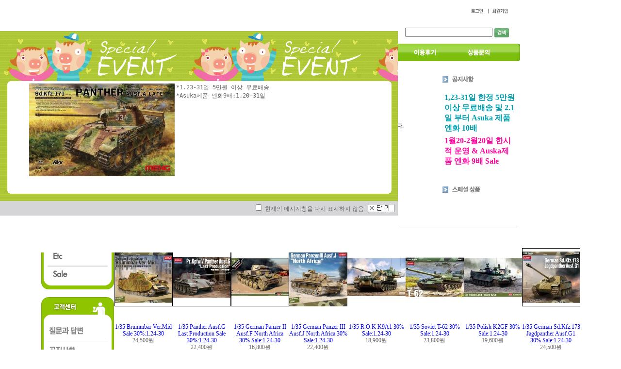

--- FILE ---
content_type: text/html
request_url: https://rainbowtopt.com/
body_size: 36584
content:
<html>
<head>
<meta http-equiv="CONTENT-TYPE" content="text/html; charset=EUC-KR">
<meta name="description" content="">
<meta name="keywords" content="">
<title></title>

<style type="text/css">
<!--
td {font-size:9pt; font-family: 굴림; }
td.line {font-size:1pt; font-family: 굴림;}
.lims {font-size:9pt; font-family: 굴림;}
.woong {font-size:9pt; font-family: 굴림;}
.woong1 {font-size:8pt; font-family: 굴림;line-height:130%}
.woong2 {font-size:15pt; font-family: 굴림;line-height:130%;}
.woong3 {font-size:7pt; font-family: matchworks,tahoma;color:#444444;line-height:130%}
.woong4 {font-size:11pt; font-family: 굴림;line-height:130%}
.line {font-size:1px;line-height:1px;}
.input{border:solid 1;font-family:굴림,verdana;font-size:9pt;color:black;background-color:white;height:19px}
.input2{border:solid 0;font-family:굴림,verdana;font-size:9pt;color:black;background-color:white;height:16px}
.textarea {border:solid 1; font-family:굴림,verdana;font-size:9pt;color:black;background-color:white}
input{font-size:9pt; font-family:굴림;}
BODY {font-size:9pt; font-family: 굴림;}
a{text-decoration:none ; font-family: 굴림;}
A:link { text-decoration:none; color:#040f6f; font-family: 굴림;}
A:visited { text-decoration:none; color:#040f6f; font-family: 굴림;}
A:hover { color:#dc143c; text-decoration:underline; font-family: 굴림;}
a img {color:#FFFFFF}
.price {border:0px; color:#A00000; text-align:right; }
.select { background-color:#669900; border:1 solid #90C0FF; border-width:1; font-size:9pt; color:#FFFFFF;font-family:굴림; }
.main_brandname1 { height:30px; }
.main_brandname2 { height:30px; }
.main_brandname3 { height:30px; }
.detail_image { margin-bottom:20px; }
.mtb_player { margin-top:10px; margin-bottom:10px; }
.user_additional_info {font-size:9pt; font-family: 굴림;}
.info_orange {color:#F26622;}
.info_rbrack {color:#303030;}
.user_additional_title, .user_additional_title_must { vertical-align:top; padding-top:5px; text-align:right; font-weight:bold; width:100px; height:24px;}
.user_additional_title_must { color:#FF0000;}
.user_additional_top_title { text-align:center; font-weight:bold; height:24px;}
.user_addtional_top { vertical-align:top; padding-top:5px; text-align:right;}
#delibasic { color:76bf9a}
#delipremium { color:939bbb}
/** 할인상품 취소선 span.mk_discount_box span.mk_origin_price 연속으로 있어야 한다 **/
span.mk_discount_box span.mk_origin_price { text-decoration : line-through; }
.brstar {font-size:8pt;}
.leftbrand {font-size:9pt; font-family: 굴림; }
.leftboard {font-size:9pt; font-family: 굴림; }
.lefttel {font-size:9pt; font-family: 굴림; font-weight:bold; }
.mainbrandname {font-size:9pt; font-family: 굴림; line-height:120%;}
.mainprice {font-size:9pt; font-family: 굴림; line-height:120%;}
.mainbrand {font-size:9pt; font-family: 굴림; font-weight:bold; color:000080;}
.mainspbrandname {font-size:9pt; font-family: 굴림;line-height:120%;}
.mainspprice {font-size:9pt; font-family: 굴림;line-height:120%}
.mainnotice {font-size:9pt; font-family: 굴림; }
.maininfo {font-size:9pt; font-family: 굴림; }
.mainboard {font-size:9pt; font-family: 굴림; }
.brandtitle {font-size:9pt; font-family:굴림; font-weight:bold; line-height:120%;}
.brandsubtitle {font-size:9pt; font-family:굴림; line-height:120%;}
.brandbrandname {font-size:9pt; font-family:굴림;}
.brandprice {font-size:9pt; font-family:굴림; font-weight:bold; color:F89B22}
.brandorg {font-size:9pt; font-family:굴림;}
.brandproduct {font-size:9pt; font-family:굴림;}
.brandconprice {font-size:9pt; font-family:굴림; text-decoration:line-through;}
.brandreserve {font-size:9pt; font-family:굴림;}
.brandadd {font-size:9pt; font-family:굴림;}
.brandsort {font-size:9pt; font-family:굴림;}
.brandpage {font-size:9pt; font-family:굴림;}
.brandcurpage {font-size:9pt; font-family:굴림; color:FF0000}
.brandaddsub_title_space {padding-top:15px;}
.brandaddsub_title_space_reverse {padding-bottom:15px;}
.brandengsub_title_space {padding-top:15px;}
.brandengsub_title_space_reverse {padding-bottom:15px;}

div.subtitle {
    z-index:99;
    display: none;
    width:160px;
    height: 200px;
    position: absolute;
    left:0px;
    top:-130px;
    padding: 15px 15px 15px 15px;
}
/** 옵션 미리보기 기본 스타일, 변경시에는 앞에 #MK_opt_preview 를 붙여서 개별디자인에 넣으면 ok **/
.mk_option_preview_outer {
    display : inline;
}
.mk_option_preview {
    background-color : white;
}
.mk_prd_option_list {
    color : #404040;
    font-size : 8pt;
    font-family : dotum;
    list-style : none;
    padding : 3px 3px 0;
    background-color : white;
    border : 1px solid #7899C2;
    width : 170px;
    margin : 0;
    text-align : left;
}

.mk_prd_option_list LI {
    line-height : 1.4;
    margin : 5px 0;
    display : block;
}

.mk_prd_option_list .mk_bt_opt_close {
    text-align : right;
}

.mk_prd_option_list .option-soldout {
    color : red;
}

/** 옵션 미리보기 - 리스트 **/
.mk_prd_option_list LI UL {
    list-style : none;
    padding : 0;
    margin : 4px 0 0 10px;
}

.mk_prd_option_list LI UL LI {
    line-height : 1.4;
    padding : 0;
    margin : 0;
}

.mk_prd_option_list LI H3 {
    margin : 0;
    font-size : 9pt;
}
/** 옵션 미리보기 - 조합 **/
.mk_prd_option_list .option-name {
    padding : 2px;
    background-color : #D6E5F7;
    color : #405F95;
    border-left : 2px solid #BBC9E3;
}
.mk_prd_option_list .option-required {
    color : red;
}

/* 상품색상 */
.mk_color {
    margin:2px 0;
}
.mk_color_list {
    padding:0;margin:0;
	display: inline;
	font-size: 0;
	line-height: 0;
	vertical-align: text-top;
	*vertical-align: middle;
}
.mk_color_list li {
	display: inline;
	margin-right: 5px;
}
.mk_color_list li span {
	display: inline-block;
}
.mk_color_list.size-lv1 li span {
	width: 7px;
	height: 7px;
}
.mk_color_list.size-lv2 li span {
	width: 9px;
	height: 9px;
}
.mk_color_list.size-lv3 li span {
	width: 11px;
	height: 11px;
}
.mk_color_list.size-lv4 li span {
	width: 13px;
	height: 13px;
}

.mk_color_align_left {text-align:left}
.mk_color_align_center {text-align:center}
.mk_color_align_right {text-align:right}
#passimg { z-index:100; }

.img_gray_filter {
    filter: url("data:image/svg+xml;utf8,<svg xmlns=\'http://www.w3.org/2000/svg\'><filter id=\'grayscale\'><feColorMatrix type=\'matrix\' values=\'0.3333 0.3333 0.3333 0 0 0.3333 0.3333 0.3333 0 0 0.3333 0.3333 0.3333 0 0 0 0 0 1 0\'/></filter></svg>#grayscale"); /* Firefox 10+, Firefox on Android */
    filter: gray; /* IE6-9 */
    -webkit-filter: grayscale(100%); /* Chrome 19+, Safari 6+, Safari 6+ iOS */
    filter:gray(enabled=1)
 }

.img_alpha_filter {
    -ms-filter: 'progid:DXImageTransform.Microsoft.Alpha(Opacity=)'; /* IE 8 */
    filter: progid:DXImageTransform.Microsoft.Alpha(Opacity=); /* IE 7 and olders */
    opacity: 0; 
}

-->
</style>

<link rel="stylesheet" href="/images/d3/m_01/css/font-awesome.min.css" />
<link rel="stylesheet" href="/css/search_engine_d2.css" />

<script>

var subtitle_id = {'className':'subtitle','gapTop':5 };
</script>
<img id ="subtitle_info" style="position:absolute; display:none"  />
<script>
var baskethidden="";
</script>
<script type="text/javascript" src="/js/jquery-1.7.2.min.js"></script>
</head>
<IFRAME id=loginiframe name=loginiframe style="display:none" frameborder='no' scrolling=no></IFRAME>
<div id="basketpage" name="basketpage" style="position:absolute; visibility:hidden;"></div>
<script language="JavaScript">
var db="shsh12354";
var shop_language = 'kor';
function hanashopfree(){
}
</script>
<script type="text/javascript" src="../js/product_list.js"></script>

<script language="JavaScript">
var viewsslmain="";
function clicksslmain(){
   if(!viewsslmain.closed && viewsslmain) viewsslmain.focus();
   else{
       viewsslmain = window.open("about:blank","viewsslmain","height=304,width=458,scrollbars=no")
       viewsslmain.document.write('<title>보안접속이란?</title>');
       viewsslmain.document.write('<style>\n');
       viewsslmain.document.write('body { background-color: #FFFFFF; font-family: "굴림"; font-size: x-small; } \n');
       viewsslmain.document.write('P {margin-top:2px;margin-bottom:2px;}\n');
       viewsslmain.document.write('</style>\n');
       viewsslmain.document.write('<body topmargin=0 leftmargin=0 marginleft=0 marginwidth=0>\n');
       viewsslmain.document.write('<a href="JavaScript:self.close()"><img src="/images/common/ssllogin_aboutimg.gif" align=absmiddle border=0 /></a>');
       viewsslmain.moveTo(100,100);
   }
}
 function getCookie_mainm(name) {
    lims = document.cookie;
    var index = lims.indexOf(name + "=");
    if (index == -1) return null;
    index = lims.indexOf("=", index) + 1; // first character
    var endstr = lims.indexOf(";", index);
    if (endstr == -1) endstr = lims.length; // last character
    return unescape(lims.substring(index, endstr));
 }

 function notice(temp,temp2) {
    window.open("/html/notice.html?date="+temp+"&db="+temp2,"","width=450,height=450,scrollbars=yes");
 }
 function info(temp,temp2) {
    window.open("/html/information.html?date="+temp+"&db="+temp2,"","width=620,height=500,scrollbars=yes");
 }
</script>
</head>
<body bgcolor="white" topmargin=0 leftmargin=0 marginheight=0 marginwidth=0>
<div id="detailpage" name="detailpage" style="position:absolute; visibility:hidden;"></div>
<div id="MK_opt_preview" style="position:absolute;visibility:hidden;z-index:100"></div>

<script>
function pvd_join_pop() {
    alert('접근할 수 없습니다.\n관리자에게 문의 하시기 바랍니다');
}
function popup_personal() {
    alert('회원 로그인을 해주세요.');
    location.href ='/shop/member.html?type=personal';
}
function sendmail() {
   window.open("/html/email.html","email","height=100,width=100");
}
function estimate() {
}
function check_log() {
    if (document.search.id.value.length==0) {
       document.search.id.focus();
       alert("회원 ID를 입력하세요.");return;
    }
    if (document.search.passwd.value.length==0) {
       document.search.passwd.focus();
       alert("회원 비밀번호를 입력하세요.");return;
    }
    document.formlogin.id.value=document.search.id.value;
    document.formlogin.passwd.value=document.search.passwd.value;
    if(typeof document.search.save_id !="undefined" && document.search.save_id.checked == true) {
        document.formlogin.save_id.value="on";
    }
    if(typeof document.search.ssl!="undefined" && document.search.ssl.checked==true){
        document.formlogin.ssl.value=document.search.ssl.value;
    }
    formsubmitsend();
 }
 function formsubmitsend() {
    document.formlogin.submit();
 }

function CheckKey_log()
{
 key=event.keyCode;
 if (key==13)
 {
  check_log()
 }
}

var viewssllog="";
function clickssllog(){
   if(!viewssllog.closed && viewssllog) viewssllog.focus();
   else{
       viewssllog = window.open("about:blank","viewssllog","height=304,width=458,scrollbars=no")
       viewssllog.document.write('<title>보안접속이란?</title>');
       viewssllog.document.write('<style>\n');
       viewssllog.document.write('body { background-color: #FFFFFF; font-family: "굴림"; font-size: x-small; } \n');
       viewssllog.document.write('P {margin-top:2px;margin-bottom:2px;}\n');
       viewssllog.document.write('</style>\n');
       viewssllog.document.write('<body topmargin=0 leftmargin=0 marginleft=0 marginwidth=0>\n');
       viewssllog.document.write('<a href="JavaScript:self.close()"><img src="/images/common/ssllogin_aboutimg.gif" align=absmiddle border=0></a>');
       viewssllog.moveTo(100,100);
   }
}
    if (typeof prev_search == 'undefined') {
        function prev_search() {
            if (document.getElementsByName('mutisearch').length > 0) {
                var encdata = document.getElementsByName("mutisearch")[0].value.replace(/%/g, encodeURIComponent('%'));
                document.topsearch.action = '/shop/shopbrand.html?search=' + decodeURIComponent(encdata) + '&refer=' + window.location.protocol;
                if (document.search != undefined) {
                    document.search.action = '/shop/shopbrand.html?search=' + decodeURIComponent(encdata) + '&refer=' + window.location.protocol;
                }
            } else {
                var encdata = document.getElementsByName("search")[0].value.replace(/%/g, encodeURIComponent('%'));
                document.topsearch.action = '/shop/shopbrand.html?search=' + decodeURIComponent(encdata) + '&refer=' + window.location.protocol;
                if (document.search != undefined) {
                    document.search.action = '/shop/shopbrand.html?search=' + decodeURIComponent(encdata) + '&refer=' + window.location.protocol;
                }
            }
        }
    }
function CheckKey_search()
{
 key=event.keyCode;
 if (key==13)
 {
              prev_search();
      }
}
function left_userexit(){
   alert('로그인후 이용가능합니다');
   location.href="/shop/member.html";
 }

//출석체크 팝업 081210 jenna
 function left_usernotepop_open() {
   alert('로그인후 이용가능합니다');
   location.href="/shop/member.html?type=reserve&open_type=usernote";
 }
</script>

<script type='text/javascript' src='/js/bookmark.js'></script>
<script type="text/javascript" src="/js/design_func.js"></script>
<script language="JavaScript">
 function topnotice(temp,temp2) {
    window.open("/html/notice.html?date="+temp+"&db="+temp2,"","width=450,height=450,scrollbars=yes");
 }
 function logout() {
    location.href="/top10.html?type=logout";
 }
 function top_sendmail() {
   window.open("/html/email.html","email","height=100,width=100");
 }
 function top_check_log() {
    if (typeof document.top_form_log.id != "undefined" && document.top_form_log.id.value.length==0) {
       document.top_form_log.id.focus();
       //alert("회원 ID를 입력하세요.");return;
       alert("회원 ID를 입력하세요.");return;
    }
    if (typeof document.top_form_log.passwd != "undefined" && document.top_form_log.passwd.value.length==0) {
       document.top_form_log.passwd.focus();
       //alert("회원 비밀번호를 입력하세요.");return;
       alert("회원 비밀번호를 입력하세요.");return;
    }
    top_submitsend();
 }
 function top_submitsend() {
    document.top_form_log.submit();
 }
 function top_CheckKey_log(){
    key=event.keyCode;
    if (key==13){ top_check_log() }
 }

var viewssltop="";
function clickssltop(){
   if(!viewssltop.closed && viewssltop) viewssltop.focus();
   else{
       viewssltop = window.open("about:blank","viewssltop","height=304,width=458,scrollbars=no")
       viewssltop.document.write('<title>보안접속이란?</title>');
       viewssltop.document.write('<style>\n');
       viewssltop.document.write('body { background-color: #FFFFFF; font-family: "굴림"; font-size: x-small; } \n');
       viewssltop.document.write('P {margin-top:2px;margin-bottom:2px;}\n');
       viewssltop.document.write('</style>\n');
       viewssltop.document.write('<body topmargin=0 leftmargin=0 marginleft=0 marginwidth=0>\n');
       viewssltop.document.write('<a href="JavaScript:self.close()"><img src="/images/common/ssllogin_aboutimg.gif" align=absmiddle border=0></a>');
       viewssltop.moveTo(100,100);
   }
}
    if (typeof prev_search == 'undefined') {
        function prev_search() {
            if (document.getElementsByName('mutisearch').length > 0) {
                document.topsearch.action = '/shop/shopbrand.html?search=' + decodeURIComponent(document.getElementsByName("mutisearch")[0].value) + '&refer=' + window.location.protocol;
            } else {
                document.topsearch.action = '/shop/shopbrand.html?search=' + decodeURIComponent(document.getElementsByName("search")[0].value) + '&refer=' + window.location.protocol;
            }
        }
    }

 function topCheckKey_search(){
   key=event.keyCode;
   //if (key==13){ document.topsearch.submit();}
           if (key == 13) { prev_search(); }
     }
 function top_userexit(){
   alert('로그인을 먼저 하세요.');
   location.href="/shop/member.html";
 }
 function top_sendmail() {
   window.open("/html/email.html","email","height=100,width=100");
 }
 //---(s) 쪽지보내기 ---//
 //쪽지보내기 팝업100708 baljuhee
 function top_usernote_open() {
   alert('로그인을 먼저 하세요.');
   location.href="/shop/member.html?type=reserve&open_type=usernote";
 }
 function top_usernotepop_open() {
   alert('로그인을 먼저 하세요.');
   location.href="/shop/member.html?type=reserve&open_type=usernote";
 }
 //---(e) 쪽지보내기 ---//

function link_new_barotalk() {
    window.open('/shop/barotalk_user_link.html?branduid=&xcode=&mcode=&scode=', 'newbarotalk', 'scrollbars=yes,height=600,width=450,resize=no');
}
function link_video_barotalk() {
    window.open('/shop/barotalk_video_link.html?video_id=_shsh12354', 'videotalk', 'scrollbars=yes,height=600,width=450,resize=no');
}

</script>

<center><script type="text/javascript" src="/js/flash.js"></script>
<div id="ysfss_bar_container" style="position:absolute; top:0px; left:0px;">
<script>
function getCookiefss(name) {
    lims = document.cookie;
    var index = lims.indexOf(name + "=");
    if (index == -1) return null;
    index = lims.indexOf("=", index) + 1; // first character
    var endstr = lims.indexOf(";", index);
    if (endstr == -1) endstr = lims.length; // last character
    return unescape(lims.substring(index, endstr));
}
</script>
</div>

<div id=maketop style='width:100%'>

<script type="text/javascript">

</script><!------- 웰빙 라이프 : 상단메뉴---------------------->

<style>
body,table,td { font-family :Verdana; color :#666666; text-decoration : none; font-size : 9pt;}
img{border:0}

a{text-decoration:none ; font-family: Verdana;} 
A:link { text-decoration:none; color:#666666; font-family: Verdana;} 
A:visited { text-decoration:none;  font-family: Verdana; color:#666666;} 
A:hover { color:#3D3D3D; text-decoration:none; font-family: Verdana;} 

.input01{width:180px;height:19px;color :#666666;border:solid 1 #A2CF94} 
</style>

<!-- 이미지 클릭시 테두리 생기지 않도록 -->
<script language="JavaScript"> 
<!-- 
function bluring(){ 
if(event.srcElement.tagName=="A"||event.srcElement.tagName=="IMG") document.body.focus(); 
} 
document. onfocusin=bluring; 
// --> 
</script>
 

<table cellpadding="0" cellspacing="0" border="0" width="860">
	<tr>		
		<td width="360" height="85" align="left" valign="bottom"><a href=/html/mainm.html ><img src="/design/shsh12354/img/logo.gif"></a></td>
		<td width="500" align="right" valign="middle">
			<table cellpadding="0" cellspacing="0" border="0">
				<tr><!-- 로그인 -->
					<td height="45"  align="right"  valign="middle"><table border=0 cellpadding=0 cellspacing=0 id='MK_TOP_loginform'>
               <tr><form name=top_form_log action="/html/mainm.html" method=post ><td><!--로그인시-->
<table cellpadding="0" cellspacing="0" border="0">
	<tr><td><a href="/shop/member.html?type=login"><img src="/design/shsh12354/img/top_login.gif"></a></td><td><a href=/shop/idinfo.html ><img src="/design/shsh12354/img/top_join.gif"></a></td></tr>
</table>

</td>
               <input type=hidden name=type value='login'>
               <input type=hidden name=toplogin value='YES'>
               <input type=hidden name=sslid value='shsh12354'>
               <input type=hidden name=sslip value='rainbowtopt.com'>
               <input type=hidden name=formname value='top_form_log'>
               <input type=hidden name=sendfunc value='top_newsend'>
               <input type=hidden name=msecure_key><input type=hidden name=returnurl value="/index.html"></form></tr></table></td>
				</tr><!-- 검색 -->
				<tr><form action="/shop/shopbrand.html" method=post name=topsearch  >
					<td height="45"  align="right"  valign="middle"><input name=search size=10 onKeyDown="topCheckKey_search()" class="input01"><a href=JavaScript:prev_search();document.topsearch.submit()><img src="/design/shsh12354/img/search_icon.gif" align="absmiddle" hspace="4"><a></td>
				</tr></form>
			</table>
		</td>	
		<td width="20"></td>
	</tr>
	<tr>
		<td colspan="3">
			<table cellpadding="0" cellspacing="0" border="0">
				<tr>
					<td><img src="/design/shsh12354/img/top_left.gif"></td>
					<td><a href=/html/company.html?code=shsh12354 ><img src="/design/shsh12354/img/top_company.gif"></a></td>
					<td><a href=/html/info.html ><img src="/design/shsh12354/img/top_guide.gif"></a></td>
					<td><a href=/shop/basket.html ><img src="/design/shsh12354/img/top_basket.gif"></a></td>
					<td><a href=/shop/member.html?type=mynewmain ><img src="/design/shsh12354/img/top_mypage.gif"></a></td>
					<td><a href=/shop/confirm_login.html?type=myorder ><img src="/design/shsh12354/img/top_order.gif"></a></td>
					<td><a href=/shop/reviewmore.html ><img src="/design/shsh12354/img/top_review.gif"></a></td>
					<td><a href=/board/board.html?code=shsh12354 ><img src="/design/shsh12354/img/top_qna.gif"></a></td>
					<td><img src="/design/shsh12354/img/top_right.gif"></td>
				</tr>
			</table>
		</td>
	</tr>
	<tr><td colspan="3" height="10"></td></tr>
</table>

<!---------------- 상단메뉴---------------------->
         <script>
            // login id setting
            if(typeof document.top_form_log != "undefined" && typeof document.top_form_log.id != "undefined" && typeof document.top_form_log.save_id != "undefined") {
                document.top_form_log.id.value = getCookieMS('save_id');
                if(document.top_form_log.id.value=='null' || document.top_form_log.id.value=='undefined') document.top_form_log.id.value="";
                if(typeof document.top_form_log.id != 'undefined' && document.top_form_log.id.value.length>0) document.top_form_log.save_id.checked=true;
            }
        </script></div>
<table border=0 cellspacing=0 cellpadding=0 width=770 id=makebanner>
<tr>

<!-- 전체 레이아웃 테이블 -->
<form action="/shop/shopbrand.html" method=post name=search>
<td valign=top width=150 height=100% id=mk_left>
<!--------- 왼쪽메뉴------------->

<style>
img{border:0}
.leftmenu{padding:4px 0 4px 0}
.leftboard{padding:2px 0 2px 0; border-bottom: solid 1px #E4E4E4}
</style>


<script>
function imgOver(imgEl,opt) {
    var src = imgEl.getAttribute('src');
    var ftype = src.substring(src.lastIndexOf('.'), src.length);
    
    if (opt == 'out') imgEl.src = imgEl.src.replace("_o"+ftype, ftype);
    else imgEl.src = imgEl.src.replace(ftype, "_o"+ftype);
}
function setPng24(obj) { 
      var browser = navigator.appName;
      var version = parseFloat(navigator.appVersion.replace (/^.*MSIE ([.0-9]+).*$/,"$1"));

      if(browser.indexOf("Internet Explorer") && version < 7.0 ) { // IE6 이하에서만 동작 2008-03-14 by zardsama
            obj.width=obj.height=1; 
            obj.className=obj.className.replace(/\bpng24\b/i,''); 
            obj.style.filter = "progid:DXImageTransform.Microsoft.AlphaImageLoader(src='"+ obj.src +"',sizingMethod='image');" 
            obj.src='';  
            return ''; 
      }
}
</script>


<table cellpadding="0" cellspacing="0" border="0" width="150">
	<tr><!----- 상품 분류 시작 ---->
		<Td align="center">
			<Table cellpadding="0" cellspacing="0" border="0">
				<tr><td><img src="/design/shsh12354/img/menu0.gif"></td></tr>	
				<tr><td><a href="/shop/shopbrand.html?xcode=001&type=X"><img src="/design/shsh12354/img/menu1.gif" onmouseover="imgOver(this)" onmouseout="imgOver(this,'out')"></a></td></tr>	
				<tr><td><a href="/shop/shopbrand.html?xcode=002&type=X"><img src="/design/shsh12354/img/menu2.gif" onmouseover="imgOver(this)" onmouseout="imgOver(this,'out')"></a></td></tr>	
				<tr><td><a href="/shop/shopbrand.html?xcode=003&type=X"><img src="/design/shsh12354/img/menu3.gif" onmouseover="imgOver(this)" onmouseout="imgOver(this,'out')"></a></td></tr>	
				<tr><td><a href="/shop/shopbrand.html?xcode=004&type=X"><img src="/design/shsh12354/img/menu4.gif" onmouseover="imgOver(this)" onmouseout="imgOver(this,'out')"></a></td></tr>
				<tr><td><a href="/shop/shopbrand.html?xcode=005&type=X"><img src="/design/shsh12354/img/menu5.gif" onmouseover="imgOver(this)" onmouseout="imgOver(this,'out')"></a></td></tr>	
				<tr><td><a href="/shop/shopbrand.html?xcode=006&type=X"><img src="/design/shsh12354/img/menu6.gif" onmouseover="imgOver(this)" onmouseout="imgOver(this,'out')"></a></td></tr>	
				<tr><td><a href="/shop/shopbrand.html?xcode=007&type=X"><img src="/design/shsh12354/img/menu7.gif" onmouseover="imgOver(this)" onmouseout="imgOver(this,'out')"></a></td></tr>	
				<tr><td><a href="/shop/shopbrand.html?xcode=008&type=X"><img src="/design/shsh12354/img/menu8.gif" onmouseover="imgOver(this)" onmouseout="imgOver(this,'out')"></a></td></tr>	
				<tr><td><a href="/shop/shopbrand.html?xcode=009&type=X"><img src="/design/shsh12354/img/menu9.gif" onmouseover="imgOver(this)" onmouseout="imgOver(this,'out')"></a></td></tr>	
				<tr><td><a href="/shop/shopbrand.html?xcode=010&type=X"><img src="/design/shsh12354/img/menu10.gif" onmouseover="imgOver(this)" onmouseout="imgOver(this,'out')"></a></td></tr>
				<tr><td><a href="/shop/shopbrand.html?xcode=011&type=X"><img src="/design/shsh12354/img/menu11.gif" onmouseover="imgOver(this)" onmouseout="imgOver(this,'out')"></a></td></tr>	
				
				<tr><td height="15"></td></tr>			
			</TABLE>
		</TD>
		<!----- 상품 분류 끝  ---->
	</tr>
</table>


<table cellpadding="0" cellspacing="0" border="0" width="150">
	<tr><!----- 게시판  ---->
		<Td align="center">
			<Table cellpadding="0" cellspacing="0" border="0" width="138">
				<Tr><td><img src="/design/shsh12354/img/board0.gif"></td></TR>
				<Tr><td><a href="/board/board.html?code=shsh12354"><img src="/design/shsh12354/img/board1.gif"></a></td></TR>	
				<Tr><td><a href="/board/board.html?code=shsh12354_board1"><img src="/design/shsh12354/img/board2.gif"></a></td></TR>
				<Tr><td><a href="/board/board.html?code=shsh12354_board2"><img src="/design/shsh12354/img/board3.gif"></a></td></TR>	
				<Tr><td><a href="/board/board.html?code=shsh12354_board3"><img src="/design/shsh12354/img/board4.gif"></a></td></TR>	
				
				<tr><td height="15"></td></tr>			
			</TABLE>
		</TD>
	</tr>					
	<tr><!----- 고객센터   ---->
		<Td align="center"><img src="/design/shsh12354/img/cs_center.gif"></TD>
	</tr>	
	<tr><Td height="15"></TD></tr>
	<tr><!----- 배송조회  ---->
		<Td align="center"><a href="http://www.ilogen.com/d2d/delivery/invoice_search.jsp" target="_blank"><img src="/design/shsh12354/img/order_ico.gif" border=0></a></TD>
	</tr>	

	<tr><td height="150"></td></tr>
</table>
		

<!--------- 왼쪽메뉴 ------------->

<table width="100%" border="0" cellspacing="0" cellpadding="0">
	<tr>
		<td align="center"></td>
	</tr>
	<tr>
		<td align=center>
		   
<style>
#bigmatch_banner_box { margin: 0px; padding: 0px; }
#bigmatch_banner_box .bigmatch_banner_list { list-style:none; }
</style>
<ul id="bigmatch_banner_box">
</ul>
 
		</td>
	</tr>
	<tr>
		<td height="15"></td>
	</tr>

	<tr>
		<td align=center></td>
	</tr>
	<tr>
		<td align=center></td>
	</tr>
	 
	<tr>
		<td align="center"><table border=0 cellpadding=0 cellspacing=0 id='MK_MENU_leftbanner'>
    <tr><td class=line height=14>&nbsp;</td></tr>
</table>
</td>
	</tr> 
	<tr>
		<td align="center"></td>
	</tr>
	<tr>
		<td align="center"></td>
	</tr>
	<tr>
		<td align="center"></td>
	</tr>
	<tr>
		<td align="center"></td>
	</tr>
	<tr>
		<td>&nbsp;</td>
	</tr>

</table>

             <script>
                // login id setting
                if(typeof document.search != "undefined" && typeof document.search.id != "undefined" && typeof document.search.save_id != "undefined") {
                    document.search.id.value = getCookieMS('save_id');
                    if(document.search.id.value=="null") document.search.id.value="";
                    if(typeof document.search.id != "undefined" && document.search.id.value.length>0) document.search.save_id.checked=true; 
                }
            </script></td></form>
<form name=formlogin method=post action=/html/mainm.html>
<input type=hidden name=id><input type=hidden name=passwd>
<input type=hidden name=type value=login>
<input type=hidden name=returnurl value="/index.html">
<input type=hidden name=ssl>
<input type=hidden name=sslid value="shsh12354">
<input type=hidden name=sslip value="rainbowtopt.com">
<input type=hidden name=formname value='formlogin'>
<input type=hidden name=sendfunc value='formnewsend'>
<input type=hidden name=msecure_key>
<input type=hidden name=save_id>
</form>
<td valign=top width=640 align=center id=mk_center>
<script type="text/javascript">
    function nhn_anchor(pid) {
        
        
    }
</script>
<script>

function getInternetExplorerVersion() {
    var rv = -1;
    if (navigator.appName == 'Microsoft Internet Explorer') {
    var ua = navigator.userAgent;
    var re = new RegExp("MSIE ([0-9]{1,}[\.0-9]{0,})");
    if (re.exec(ua) != null)
    rv = parseFloat(RegExp.$1);
    }
    return rv;
} 

function showcherrypickerWindow(height,mode,db){
    cherrypicker_width = document.body.clientWidth;
    var isIe = /*@cc_on!@*/false;
    if (isIe) {
        cherrypicker_width = parseInt(cherrypicker_width + 18);
    }
    setCookie('cherrypicker_view','on', 0);

    
    document.getElementById('cherrypicker_layer').style.display = "block";
	document.getElementById('cherrypicker_layer').innerHTML = Createflash_return(cherrypicker_width,'','/flashskin/CherryPicker.swf?initial_xml=/shopimages/shsh12354/cherrypicker_initial.xml%3Fv=1769574199&product_xml=/shopimages/shsh12354/%3Fv=1769574199', 'cherrypicker_flash', '');
}

function load_cherrypicker(){
    cherrypicker_check = true;

    if (!document.getElementById('cherrypicker_layer')) {
        return;
    }


    cherrypicker_width = document.body.clientWidth;
    var isIe = /*@cc_on!@*/false;
    if (isIe) {
        cherrypicker_width = parseInt(cherrypicker_width + 18);
    }

    
    document.getElementById('cherrypicker_layer').innerHTML = "";
    document.getElementById('cherrypicker_layer').innerHTML = Createflash_return(cherrypicker_width,'','/flashskin/CherryPicker.swf?initial_xml=/shopimages/shsh12354/cherrypicker_initial.xml%3Fv=1769574199&product_xml=/shopimages/shsh12354/%3Fv=1769574199', 'cherrypicker_flash', '');

}
</script>

<!---- 스타일뷰티 : 중앙화면 (공지사항 링크 수정 ---->
<style>
.main_brandname1 { height:20px; }
.main_brandname2 { height:20px; }
.main_brandname3 { height:20px; }
a.more:link{color:#ffffff;font-size:8pt;font-family:vernada;font-weight:bold;text-decoration:none;}
a.more:active{color:#ffffff;font-size:8pt;font-family:vernada;font-weight:bold;text-decoration:none;}
a.more:visited{color:#ffffff;font-size:8pt;font-family:vernada;font-weight:bold;text-decoration:none;}
a.more:hover{color:#ffffff;font-size:8pt;font-family:vernada;font-weight:bold;text-decoration:none;}
</style>

<table cellpadding="0" cellspacing="0" border="0" width="695">
	<tr>
		<td align="center">
			<Table cellpadding="0" cellspacing="0" border="0">
				<Tr><!--- 메인 이미지 ---->
					<td width="540" height="292" align="center" valign="middle">            <table border=0 cellpadding=0 cellspacing=0 width=100%>
            <tr><td align=center id='article'></td></tr>
            </table>
            <script>
            MS_Flash('article', '/flashskin/mainArticle.swf?xml_url=/shopimages/shsh12354/article0.xml', 535, 292, '', 'Transparent');
        </script></td>
					<td width="155" align="center" valign="top">
						<!-- 공지사항 -->
						<table cellpadding="0" cellspacing="0" border="0" width="150">							
							<Tr>
								<td height="55" valign="middle"><img src="/design/shsh12354/img/main_notice.gif"></td>
							</tr>
							<tr><Td valign="top"><table border=0 cellpadding=0 cellspacing=0 width=100%>
<tr><td class=line width=5>&nbsp;</td><td><font class='woong'><a href="/board/board.html?code=shsh12354_board1&page=1&type=v&num1=999926&num2=00000&lock=N"><font class=mainboard><font size=3><font color=#009FAF><b>1,23-31일 한정 5만원 이상 무료배송 및  2.1일 부터 Asuka 제품 엔화 10배 </b></font></font></font></a></font></td></tr>
<tr><td colspan=3 class=line height=5>&nbsp;</td></tr>
<tr><td class=line width=5>&nbsp;</td><td><font class='woong'><a href="/board/board.html?code=shsh12354_board1&page=1&type=v&num1=999927&num2=00000&lock=N"><font class=mainboard><font size=3><font color=#FF08A0><b>1월20-2월20일  한시적 운영 &  Auska제품 엔화 9배 Sale</b></font></font></font></a></font></td></tr>
<tr><td colspan=3 class=line height=5>&nbsp;</td></tr>
</table></td></TR>
							<tr><td height="15"></td></tr>
						</table>

						<!-- 특별상품 -->
						<table cellpadding="0" cellspacing="0" border="0" width="150">							
							<Tr>
								<td height="55" valign="middle"><img src="/design/shsh12354/img/main_special.gif"></td>
							</tr>
							<tr><Td valign="top">
                        <style type="text/css">
                        .Main_specialHeight {
                            height:100px;
                        }
                    </style></td></TR>
							<tr><td height="15"></td></tr>
						</table>
					</td>
				</TR>
			</TABLE>
		</td>
	</tr>
	
	<tr>
		<td  align="center">
			<Table cellpadding="0" cellspacing="0" border="0">				
				<!---  신상품 ---->
				<tr>
					<td align="center">
						<table cellpadding="0" cellspacing="0" border="0">
							<Tr><td width="680" align="center">            <table border=0 cellpadding=0 cellspacing=0>
                <tr><td class='line' height=15>&nbsp;</td></tr>
                <tr><td><img src="/design/shsh12354/maintitle2.gif" border=0 /></td></tr>
                <tr><td class='line' height=10>&nbsp;</td></tr>
            </table>        <table></table>
        <table border=0 cellpadding=0 cellspacing=0 width=100%>
        <tr>
                <td align=center class=lims valign=top width=12%>

                    
                    <table border=0 cellpadding=0 cellspacing=0 width=100% height=80 >

                        <tr><td align=center class="Main_newHeight"><a id='imglink' href="/shop/shopdetail.html?branduid=3503738&special=1&GfDT=bm17W1w%3D" onMouseOver="window.status='상세조회';return true; "><img src="/shopimages/shsh12354/0010050001013.jpg?1769267068" border=0 width=120     /></a></td></tr>

                <tr><td class=line height=3>&nbsp;</td></tr>

                <tr class="main_brandname2"><td valign=top align=center>
                    <a href="/shop/shopdetail.html?branduid=3503738&special=1&GfDT=bmx7W1w%3D" onMouseOver="window.status='상세조회';return true; "><font class=mainbrandname><font color=blue> 1/35 Brummbar Ver.Mid Sale 30%:1.24-30 <span class='braddname'></span></a> </td></tr>
<tr height=10 class='mainprice_tr'><td valign=top align=center class='mainprice_td'><span class="mainprice"><span class="mk_price">24,500원</span></span></td></tr>
                </table>
                </td>
                <td align=center class=lims valign=top width=12%>

                    
                    <table border=0 cellpadding=0 cellspacing=0 width=100% height=80 >

                        <tr><td align=center class="Main_newHeight"><a id='imglink' href="/shop/shopdetail.html?branduid=3503737&special=1&GfDT=bml0W10%3D" onMouseOver="window.status='상세조회';return true; "><img src="/shopimages/shsh12354/0010050001003.jpg?1769266864" border=0 width=120     /></a></td></tr>

                <tr><td class=line height=3>&nbsp;</td></tr>

                <tr class="main_brandname2"><td valign=top align=center>
                    <a href="/shop/shopdetail.html?branduid=3503737&special=1&GfDT=aWt3UA%3D%3D" onMouseOver="window.status='상세조회';return true; "><font class=mainbrandname><font color=blue> 1/35 Panther Ausf.G Last Production  Sale 30%:1.24-30 <span class='braddname'></span></a> </td></tr>
<tr height=10 class='mainprice_tr'><td valign=top align=center class='mainprice_td'><span class="mainprice"><span class="mk_price">22,400원</span></span></td></tr>
                </table>
                </td>
                <td align=center class=lims valign=top width=12%>

                    
                    <table border=0 cellpadding=0 cellspacing=0 width=100% height=80 >

                        <tr><td align=center class="Main_newHeight"><a id='imglink' href="/shop/shopdetail.html?branduid=3503736&special=1&GfDT=bmh%2FW14%3D" onMouseOver="window.status='상세조회';return true; "><img src="/shopimages/shsh12354/0010050000993.jpg?1769266504" border=0 width=120     /></a></td></tr>

                <tr><td class=line height=3>&nbsp;</td></tr>

                <tr class="main_brandname2"><td valign=top align=center>
                    <a href="/shop/shopdetail.html?branduid=3503736&special=1&GfDT=ZmZ3Uw%3D%3D" onMouseOver="window.status='상세조회';return true; "><font class=mainbrandname><font color=blue> 1/35 German Panzer II Ausf.F North Africa   30% Sale:1.24-30 <span class='braddname'></span></a> </td></tr>
<tr height=10 class='mainprice_tr'><td valign=top align=center class='mainprice_td'><span class="mainprice"><span class="mk_price">16,800원</span></span></td></tr>
                </table>
                </td>
                <td align=center class=lims valign=top width=12%>

                    
                    <table border=0 cellpadding=0 cellspacing=0 width=100% height=80 >

                        <tr><td align=center class="Main_newHeight"><a id='imglink' href="/shop/shopdetail.html?branduid=3501182&special=1&GfDT=Z213Ug%3D%3D" onMouseOver="window.status='상세조회';return true; "><img src="/shopimages/shsh12354/0010050000883.jpg?1738738142" border=0 width=120     /></a></td></tr>

                <tr><td class=line height=3>&nbsp;</td></tr>

                <tr class="main_brandname2"><td valign=top align=center>
                    <a href="/shop/shopdetail.html?branduid=3501182&special=1&GfDT=Z2x3Ug%3D%3D" onMouseOver="window.status='상세조회';return true; "><font class=mainbrandname><font color=blue> 1/35 German Panzer III Ausf.J North Africa  30% Sale:1.24-30  <span class='braddname'></span></a> </td></tr>
<tr height=10 class='mainprice_tr'><td valign=top align=center class='mainprice_td'><span class="mainprice"><span class="mk_price">22,400원</span></span></td></tr>
                </table>
                </td>
                <td align=center class=lims valign=top width=12%>

                    
                    <table border=0 cellpadding=0 cellspacing=0 width=100% height=80 >

                        <tr><td align=center class="Main_newHeight"><a id='imglink' href="/shop/shopdetail.html?branduid=3497727&special=1&GfDT=bm9%2BW1g%3D" onMouseOver="window.status='상세조회';return true; "><img src="/shopimages/shsh12354/0010050000783.jpg?1702308411" border=0 width=120     /></a></td></tr>

                <tr><td class=line height=3>&nbsp;</td></tr>

                <tr class="main_brandname2"><td valign=top align=center>
                    <a href="/shop/shopdetail.html?branduid=3497727&special=1&GfDT=aGZ3VQ%3D%3D" onMouseOver="window.status='상세조회';return true; "><font class=mainbrandname><font color=blue> 1/35 R.O.K K9A1 30% Sale:1.24-30<span class='braddname'></span></a> </td></tr>
<tr height=10 class='mainprice_tr'><td valign=top align=center class='mainprice_td'><span class="mainprice"><span class="mk_price">18,900원</span></span></td></tr>
                </table>
                </td>
                <td align=center class=lims valign=top width=12%>

                    
                    <table border=0 cellpadding=0 cellspacing=0 width=100% height=80 >

                        <tr><td align=center class="Main_newHeight"><a id='imglink' href="/shop/shopdetail.html?branduid=3501178&special=1&GfDT=aW93VA%3D%3D" onMouseOver="window.status='상세조회';return true; "><img src="/shopimages/shsh12354/0010050000843.jpg?1738737575" border=0 width=120     /></a></td></tr>

                <tr><td class=line height=3>&nbsp;</td></tr>

                <tr class="main_brandname2"><td valign=top align=center>
                    <a href="/shop/shopdetail.html?branduid=3501178&special=1&GfDT=Z2h3VA%3D%3D" onMouseOver="window.status='상세조회';return true; "><font class=mainbrandname><font color=blue> 1/35 Soviet T-62  30% Sale:1.24-30<span class='braddname'></span></a> </td></tr>
<tr height=10 class='mainprice_tr'><td valign=top align=center class='mainprice_td'><span class="mainprice"><span class="mk_price">23,800원</span></span></td></tr>
                </table>
                </td>
                <td align=center class=lims valign=top width=12%>

                    
                    <table border=0 cellpadding=0 cellspacing=0 width=100% height=80 >

                        <tr><td align=center class="Main_newHeight"><a id='imglink' href="/shop/shopdetail.html?branduid=3496650&special=1&GfDT=bm93Vw%3D%3D" onMouseOver="window.status='상세조회';return true; "><img src="/shopimages/shsh12354/0010050000753.jpg?1692196040" border=0 width=120     /></a></td></tr>

                <tr><td class=line height=3>&nbsp;</td></tr>

                <tr class="main_brandname2"><td valign=top align=center>
                    <a href="/shop/shopdetail.html?branduid=3496650&special=1&GfDT=a2t3Vw%3D%3D" onMouseOver="window.status='상세조회';return true; "><font class=mainbrandname><font color=blue>1/35 Polish K2GF 30% Sale:1.24-30<span class='braddname'></span></a> </td></tr>
<tr height=10 class='mainprice_tr'><td valign=top align=center class='mainprice_td'><span class="mainprice"><span class="mk_price">19,600원</span></span></td></tr>
                </table>
                </td>
                <td align=center class=lims valign=top width=12%>

                    
                    <table border=0 cellpadding=0 cellspacing=0 width=100% height=80 >

                        <tr><td align=center class="Main_newHeight"><a id='imglink' href="/shop/shopdetail.html?branduid=3503735&special=1&GfDT=Z2Z3Vg%3D%3D" onMouseOver="window.status='상세조회';return true; "><img src="/shopimages/shsh12354/0010050000983.jpg?1769265614" border=0 width=120     /></a></td></tr>

                <tr><td class=line height=3>&nbsp;</td></tr>

                <tr class="main_brandname2"><td valign=top align=center>
                    <a href="/shop/shopdetail.html?branduid=3503735&special=1&GfDT=bW93Vg%3D%3D" onMouseOver="window.status='상세조회';return true; "><font class=mainbrandname><font color=blue> 1/35 German Sd.Kfz.173 Jagdpanther Ausf.G1  30% Sale:1.24-30<span class='braddname'></span></a> </td></tr>
<tr height=10 class='mainprice_tr'><td valign=top align=center class='mainprice_td'><span class="mainprice"><span class="mk_price">24,500원</span></span></td></tr>
                </table>
                </td></tr><tr><td colspan=15 class='line' height=20 >&nbsp;</td></tr><tr>

                <td align=center class=lims valign=top width=12%>

                    
                    <table border=0 cellpadding=0 cellspacing=0 width=100% height=80 >

                        <tr><td align=center class="Main_newHeight"><a id='imglink' href="/shop/shopdetail.html?branduid=1016083&special=1&GfDT=ZmZ3WQ%3D%3D" onMouseOver="window.status='상세조회';return true; "><img src="/shopimages/shsh12354/0010050000153.jpg?1459991612" border=0 width=120     /></a></td></tr>

                <tr><td class=line height=3>&nbsp;</td></tr>

                <tr class="main_brandname2"><td valign=top align=center>
                    <a href="/shop/shopdetail.html?branduid=1016083&special=1&GfDT=amp3WQ%3D%3D" onMouseOver="window.status='상세조회';return true; "><font class=mainbrandname>1/35 R.O.K Army K1A1  30% Sale:1.24-30<span class='braddname'></span></a> </td></tr>
<tr height=10 class='mainprice_tr'><td valign=top align=center class='mainprice_td'><span class="mainprice"><span class="mk_price">15,000원</span></span></td></tr>
                </table>
                </td>
                <td align=center class=lims valign=top width=12%>

                    
                    <table border=0 cellpadding=0 cellspacing=0 width=100% height=80 >

                        <tr><td align=center class="Main_newHeight"><a id='imglink' href="/shop/shopdetail.html?branduid=3499711&special=1&GfDT=bmh3WA%3D%3D" onMouseOver="window.status='상세조회';return true; "><img src="/shopimages/shsh12354/0010050000833.jpg?1721034633" border=0 width=120     /></a></td></tr>

                <tr><td class=line height=3>&nbsp;</td></tr>

                <tr class="main_brandname2"><td valign=top align=center>
                    <a href="/shop/shopdetail.html?branduid=3499711&special=1&GfDT=bmp8W1U%3D" onMouseOver="window.status='상세조회';return true; "><font class=mainbrandname><font color=blue> 1/35 German Panzer I B & Motor Cycle  30% Sale:1.24-30<span class='braddname'></span></a> </td></tr>
<tr height=10 class='mainprice_tr'><td valign=top align=center class='mainprice_td'><span class="mainprice"><span class="mk_price">17,500원</span></span></td></tr>
                </table>
                </td>
                <td align=center class=lims valign=top width=12%>

                    
                    <table border=0 cellpadding=0 cellspacing=0 width=100% height=80 >

                        <tr><td align=center class="Main_newHeight"><a id='imglink' href="/shop/shopdetail.html?branduid=1082117&special=1&GfDT=bWh3UFw%3D" onMouseOver="window.status='상세조회';return true; "><img src="/shopimages/shsh12354/0010050000603.jpg?1666657514" border=0 width=120     /></a></td></tr>

                <tr><td class=line height=3>&nbsp;</td></tr>

                <tr class="main_brandname2"><td valign=top align=center>
                    <a href="/shop/shopdetail.html?branduid=1082117&special=1&GfDT=b2V8UQ%3D%3D" onMouseOver="window.status='상세조회';return true; "><font class=mainbrandname>1/35 German Panzer III Ausf.L Battle of Kursk 30% Sale:1.24-30<span class='braddname'></span></a> </td></tr>
<tr height=10 class='mainprice_tr'><td valign=top align=center class='mainprice_td'><span class="mainprice"><span class="mk_price">23,800원</span></span></td></tr>
                </table>
                </td>
                <td align=center class=lims valign=top width=12%>

                    
                    <table border=0 cellpadding=0 cellspacing=0 width=100% height=80 >

                        <tr><td align=center class="Main_newHeight"><a id='imglink' href="/shop/shopdetail.html?branduid=3503148&special=1&GfDT=a213UF0%3D" onMouseOver="window.status='상세조회';return true; "><img src="/shopimages/shsh12354/0010050000973.jpg?1761194549" border=0 width=120     /></a></td></tr>

                <tr><td class=line height=3>&nbsp;</td></tr>

                <tr class="main_brandname2"><td valign=top align=center>
                    <a href="/shop/shopdetail.html?branduid=3503148&special=1&GfDT=bW13UF0%3D" onMouseOver="window.status='상세조회';return true; "><font class=mainbrandname><font color=blue> 1/35 German Panzer III 30% Sale:1.24-30<span class='braddname'></span></a> </td></tr>
<tr height=10 class='mainprice_tr'><td valign=top align=center class='mainprice_td'><span class="mainprice"><span class="mk_price">21,000원</span></span></td></tr>
                </table>
                </td>
                <td align=center class=lims valign=top width=12%>

                    
                    <table border=0 cellpadding=0 cellspacing=0 width=100% height=80 >

                        <tr><td align=center class="Main_newHeight"><a id='imglink' href="/shop/shopdetail.html?branduid=3501179&special=1&GfDT=bWl3UF4%3D" onMouseOver="window.status='상세조회';return true; "><img src="/shopimages/shsh12354/0010050000853.jpg?1738737777" border=0 width=120     /></a></td></tr>

                <tr><td class=line height=3>&nbsp;</td></tr>

                <tr class="main_brandname2"><td valign=top align=center>
                    <a href="/shop/shopdetail.html?branduid=3501179&special=1&GfDT=bm1%2FW11G" onMouseOver="window.status='상세조회';return true; "><font class=mainbrandname><font color=blue> 1/35 Panther Ausf.G  Sale 30%:1.24-30 <span class='braddname'></span></a> </td></tr>
<tr height=10 class='mainprice_tr'><td valign=top align=center class='mainprice_td'><span class="mainprice"><span class="mk_price">22,400원</span></span></td></tr>
                </table>
                </td>
                <td align=center class=lims valign=top width=12%>

                    
                    <table border=0 cellpadding=0 cellspacing=0 width=100% height=80 >

                        <tr><td align=center class="Main_newHeight"><a id='imglink' href="/shop/shopdetail.html?branduid=3501181&special=1&GfDT=bm90W11H" onMouseOver="window.status='상세조회';return true; "><img src="/shopimages/shsh12354/0010050000873.jpg?1738738015" border=0 width=120     /></a></td></tr>

                <tr><td class=line height=3>&nbsp;</td></tr>

                <tr class="main_brandname2"><td valign=top align=center>
                    <a href="/shop/shopdetail.html?branduid=3501181&special=1&GfDT=Zmx3UF8%3D" onMouseOver="window.status='상세조회';return true; "><font class=mainbrandname><font color=blue> 1/35 German MBT Leopard 2A4  Sale:1.24-30<span class='braddname'></span></a> </td></tr>
<tr height=10 class='mainprice_tr'><td valign=top align=center class='mainprice_td'><span class="mainprice"><span class="mk_price">23,800원</span></span></td></tr>
                </table>
                </td>
                <td align=center class=lims valign=top width=12%>

                    
                    <table border=0 cellpadding=0 cellspacing=0 width=100% height=80 >

                        <tr><td align=center class="Main_newHeight"><a id='imglink' href="/shop/shopdetail.html?branduid=1051361&special=1&GfDT=aWd3UFg%3D" onMouseOver="window.status='상세조회';return true; "><img src="/shopimages/shsh12354/0010030001063.jpg?1536744271" border=0 width=120     /></a></td></tr>

                <tr><td class=line height=3>&nbsp;</td></tr>

                <tr class="main_brandname2"><td valign=top align=center>
                    <a href="/shop/shopdetail.html?branduid=1051361&special=1&GfDT=bGp3UFg%3D" onMouseOver="window.status='상세조회';return true; "><font class=mainbrandname><font color=blue>1/35 M4A1 Sherman M4A1 Sherman (Direct Vision Type) Sale:엔화 9배 :1.20-1.31일<span class='braddname'></span></a> <img src="/shopimages/shsh12354/prod_icons/2187?1437209465" align="absmiddle" border="0" class="icon" /> </td></tr>
<tr height=10 class='mainprice_tr'><td valign=top align=center class='mainprice_td'><span class="mainprice"><span class="mk_price">49,500원</span></span></td></tr>
                </table>
                </td>
                <td align=center class=lims valign=top width=12%>

                    
                    <table border=0 cellpadding=0 cellspacing=0 width=100% height=80 >

                        <tr><td align=center class="Main_newHeight"><a id='imglink' href="/shop/shopdetail.html?branduid=1042243&special=1&GfDT=bm99W11B" onMouseOver="window.status='상세조회';return true; "><img src="/shopimages/shsh12354/0010030000793.jpg?1509021991" border=0 width=120     /></a></td></tr>

                <tr><td class=line height=3>&nbsp;</td></tr>

                <tr class="main_brandname2"><td valign=top align=center>
                    <a href="/shop/shopdetail.html?branduid=1042243&special=1&GfDT=bW53UFk%3D" onMouseOver="window.status='상세조회';return true; "><font class=mainbrandname>1/35 M4A3E8 Sherman Easy Eight Thunderbolt VII w/Resin Armor Plate 엔화배:1.20-1.31일 <span class='braddname'></span></a> <img src="/shopimages/shsh12354/prod_icons/2187?1437209465" align="absmiddle" border="0" class="icon" /> </td></tr>
<tr height=10 class='mainprice_tr'><td valign=top align=center class='mainprice_td'><span class="mainprice"><span class="mk_price">51,300원</span></span></td></tr>
                </table>
                </td></tr><tr><td colspan=15 class='line' height=20 >&nbsp;</td></tr><tr>

                <td align=center class=lims valign=top width=12%>

                    
                    <table border=0 cellpadding=0 cellspacing=0 width=100% height=80 >

                        <tr><td align=center class="Main_newHeight"><a id='imglink' href="/shop/shopdetail.html?branduid=1081850&special=1&GfDT=bm1%2BW11C" onMouseOver="window.status='상세조회';return true; "><img src="/shopimages/shsh12354/0010030001403.jpg?1664772378" border=0 width=120     /></a></td></tr>

                <tr><td class=line height=3>&nbsp;</td></tr>

                <tr class="main_brandname2"><td valign=top align=center>
                    <a href="/shop/shopdetail.html?branduid=1081850&special=1&GfDT=Zml3UFo%3D" onMouseOver="window.status='상세조회';return true; "><font class=mainbrandname><font color=blue> 1/35 U.S. M4A1 Sherman Mid Production 엔화 9배:1월20-2월 31일  <span class='braddname'></span></a> <img src="/shopimages/shsh12354/prod_icons/2187?1437209465" align="absmiddle" border="0" class="icon" /> </td></tr>
<tr height=10 class='mainprice_tr'><td valign=top align=center class='mainprice_td'><span class="mainprice"><span class="mk_price">49,500원</span></span></td></tr>
                </table>
                </td>
                <td align=center class=lims valign=top width=12%>

                    
                    <table border=0 cellpadding=0 cellspacing=0 width=100% height=80 >

                        <tr><td align=center class="Main_newHeight"><a id='imglink' href="/shop/shopdetail.html?branduid=1030845&special=1&GfDT=bGh3UFs%3D" onMouseOver="window.status='상세조회';return true; "><img src="/shopimages/shsh12354/0010030000783.jpg?1480428834" border=0 width=120     /></a></td></tr>

                <tr><td class=line height=3>&nbsp;</td></tr>

                <tr class="main_brandname2"><td valign=top align=center>
                    <a href="/shop/shopdetail.html?branduid=1030845&special=1&GfDT=bm1%2BW11D" onMouseOver="window.status='상세조회';return true; "><font class=mainbrandname><font color=blue> 1/35 M4A3E2 Sherman Jumbo 엔화 9배:1월20-1.31일  <span class='braddname'></span></a> <img src="/shopimages/shsh12354/prod_icons/2187?1437209465" align="absmiddle" border="0" class="icon" /> </td></tr>
<tr height=10 class='mainprice_tr'><td valign=top align=center class='mainprice_td'><span class="mainprice"><span class="mk_price">49,500원</span></span></td></tr>
                </table>
                </td>
                <td align=center class=lims valign=top width=12%>

                    
                    <table border=0 cellpadding=0 cellspacing=0 width=100% height=80 >

                        <tr><td align=center class="Main_newHeight"><a id='imglink' href="/shop/shopdetail.html?branduid=1057049&special=1&GfDT=bmt6W11M" onMouseOver="window.status='상세조회';return true; "><img src="/shopimages/shsh12354/0010030001243.jpg?1575889991" border=0 width=120     /></a></td></tr>

                <tr><td class=line height=3>&nbsp;</td></tr>

                <tr class="main_brandname2"><td valign=top align=center>
                    <a href="/shop/shopdetail.html?branduid=1057049&special=1&GfDT=aG13UFQ%3D" onMouseOver="window.status='상세조회';return true; "><font class=mainbrandname><font color=blue>   1/35 M4A3(76)W VVSS Late 엔화 9배 :1월20-1.31일 <span class='braddname'></span></a> <img src="/shopimages/shsh12354/prod_icons/2187?1437209465" align="absmiddle" border="0" class="icon" /> </td></tr>
<tr height=10 class='mainprice_tr'><td valign=top align=center class='mainprice_td'><span class="mainprice"><span class="mk_price">43,200원</span></span></td></tr>
                </table>
                </td>
                <td align=center class=lims valign=top width=12%>

                    
                    <table border=0 cellpadding=0 cellspacing=0 width=100% height=80 >

                        <tr><td align=center class="Main_newHeight"><a id='imglink' href="/shop/shopdetail.html?branduid=1051355&special=1&GfDT=bmp1W11N" onMouseOver="window.status='상세조회';return true; "><img src="/shopimages/shsh12354/0010030001003.jpg?1536826841" border=0 width=120     /></a></td></tr>

                <tr><td class=line height=3>&nbsp;</td></tr>

                <tr class="main_brandname2"><td valign=top align=center>
                    <a href="/shop/shopdetail.html?branduid=1051355&special=1&GfDT=aGh3UFU%3D" onMouseOver="window.status='상세조회';return true; "><font class=mainbrandname><font color=blue>1/35 M4A3E8 Sherman Easy Eight w/T66 Tracks 엔화 9배:1.20-1.31일  <span class='braddname'></span></a> <img src="/shopimages/shsh12354/prod_icons/2187?1437209465" align="absmiddle" border="0" class="icon" /> </td></tr>
<tr height=10 class='mainprice_tr'><td valign=top align=center class='mainprice_td'><span class="mainprice"><span class="mk_price">49,500원</span></span> <font color=red style="font-size:9pt">(품절)</font></td></tr>
                </table>
                </td>
                <td align=center class=lims valign=top width=12%>

                    
                    <table border=0 cellpadding=0 cellspacing=0 width=100% height=80 >

                        <tr><td align=center class="Main_newHeight"><a id='imglink' href="/shop/shopdetail.html?branduid=3498433&special=1&GfDT=bmp8W15E" onMouseOver="window.status='상세조회';return true; "><img src="/shopimages/shsh12354/0010270005103.jpg?1709087615" border=0 width=120     /></a></td></tr>

                <tr><td class=line height=3>&nbsp;</td></tr>

                <tr class="main_brandname2"><td valign=top align=center>
                    <a href="/shop/shopdetail.html?branduid=3498433&special=1&GfDT=a2p3U1w%3D" onMouseOver="window.status='상세조회';return true; "><font class=mainbrandname><font color=blue> 1/35  T-55A+or (T-55A Mod.1981)  w/Workable Track Links Sale   <span class='braddname'></span></a> <img src="/images/common/prod_icons/18" align="absmiddle" border="0" class="icon" /> <img src="/shopimages/shsh12354/prod_icons/6?1375358964" align="absmiddle" border="0" class="icon" /> <img src="/shopimages/shsh12354/prod_icons/1937?1395540999" align="absmiddle" border="0" class="icon" /> </td></tr>
<tr height=10 class='mainprice_tr'><td valign=top align=center class='mainprice_td'><span class="mainprice"><span class="mk_price">48,300원</span></span></td></tr>
                </table>
                </td>
                <td align=center class=lims valign=top width=12%>

                    
                    <table border=0 cellpadding=0 cellspacing=0 width=100% height=80 >

                        <tr><td align=center class="Main_newHeight"><a id='imglink' href="/shop/shopdetail.html?branduid=3498943&special=1&GfDT=bml4W15F" onMouseOver="window.status='상세조회';return true; "><img src="/shopimages/shsh12354/0010270005383.jpg?1712927844" border=0 width=120     /></a></td></tr>

                <tr><td class=line height=3>&nbsp;</td></tr>

                <tr class="main_brandname2"><td valign=top align=center>
                    <a href="/shop/shopdetail.html?branduid=3498943&special=1&GfDT=bml8W15F" onMouseOver="window.status='상세조회';return true; "><font class=mainbrandname> <font color=blue>1/35 Leopard 2A7V w/Workable Tracks &  Pre Sale Gift    Sale <span class='braddname'></span></a> <img src="/images/common/prod_icons/18" align="absmiddle" border="0" class="icon" /> <img src="/images/common/prod_icons/20" align="absmiddle" border="0" class="icon" /> <img src="/shopimages/shsh12354/prod_icons/6?1375358964" align="absmiddle" border="0" class="icon" /> <img src="/shopimages/shsh12354/prod_icons/1720?1386302538" align="absmiddle" border="0" class="icon" /> </td></tr>
<tr height=10 class='mainprice_tr'><td valign=top align=center class='mainprice_td'><span class="mainprice"><span class="mk_price">59,200원</span></span> <font color=red style="font-size:9pt">(품절)</font></td></tr>
                </table>
                </td>
                <td align=center class=lims valign=top width=12%>

                    
                    <table border=0 cellpadding=0 cellspacing=0 width=100% height=80 >

                        <tr><td align=center class="Main_newHeight"><a id='imglink' href="/shop/shopdetail.html?branduid=3494891&special=1&GfDT=a253U14%3D" onMouseOver="window.status='상세조회';return true; "><img src="/shopimages/shsh12354/0010010006433.jpg?1690341557" border=0 width=120     /></a></td></tr>

                <tr><td class=line height=3>&nbsp;</td></tr>

                <tr class="main_brandname2"><td valign=top align=center>
                    <a href="/shop/shopdetail.html?branduid=3494891&special=1&GfDT=bGx3U14%3D" onMouseOver="window.status='상세조회';return true; "><font class=mainbrandname><font color=blue> 1/35 German Sd.Kfz.171 Panther Ausf.A Late  w/Accessaries Sale<span class='braddname'></span></a> </td></tr>
<tr height=10 class='mainprice_tr'><td valign=top align=center class='mainprice_td'><span class="mainprice"><span class="mk_price">37,800원</span></span></td></tr>
                </table>
                </td>
                <td align=center class=lims valign=top width=12%>

                    
                    <table border=0 cellpadding=0 cellspacing=0 width=100% height=80 >

                        <tr><td align=center class="Main_newHeight"><a id='imglink' href="/shop/shopdetail.html?branduid=3498668&special=1&GfDT=bmx%2BW15H" onMouseOver="window.status='상세조회';return true; "><img src="/shopimages/shsh12354/0010270005173.jpg?1711140316" border=0 width=120     /></a></td></tr>

                <tr><td class=line height=3>&nbsp;</td></tr>

                <tr class="main_brandname2"><td valign=top align=center>
                    <a href="/shop/shopdetail.html?branduid=3498668&special=1&GfDT=Zm13U18%3D" onMouseOver="window.status='상세조회';return true; "><font class=mainbrandname><font color=blue>  1/35 U.S Joint Light Tactical Vehicle Sale<span class='braddname'></span></a> <img src="/shopimages/shsh12354/prod_icons/6?1375358964" align="absmiddle" border="0" class="icon" /> <img src="/shopimages/shsh12354/prod_icons/2187?1437209465" align="absmiddle" border="0" class="icon" /> </td></tr>
<tr height=10 class='mainprice_tr'><td valign=top align=center class='mainprice_td'><span class="mainprice"><span class="mk_price">55,300원</span></span></td></tr>
                </table>
                </td></tr><tr><td colspan=15 class='line' height=20 >&nbsp;</td></tr><tr>

                <td align=center class=lims valign=top width=12%>

                    
                    <table border=0 cellpadding=0 cellspacing=0 width=100% height=80 >

                        <tr><td align=center class="Main_newHeight"><a id='imglink' href="/shop/shopdetail.html?branduid=3497434&special=1&GfDT=a293U1g%3D" onMouseOver="window.status='상세조회';return true; "><img src="/shopimages/shsh12354/0010430000113.jpg?1700456075" border=0 width=120     /></a></td></tr>

                <tr><td class=line height=3>&nbsp;</td></tr>

                <tr class="main_brandname2"><td valign=top align=center>
                    <a href="/shop/shopdetail.html?branduid=3497434&special=1&GfDT=bm9%2BW15A" onMouseOver="window.status='상세조회';return true; "><font class=mainbrandname><font color=blue> 1/35 Stinger & Javline Operators  ,2 figures, Sale<span class='braddname'></span></a> <img src="/images/common/prod_icons/18" align="absmiddle" border="0" class="icon" /> <img src="/shopimages/shsh12354/prod_icons/6?1375358964" align="absmiddle" border="0" class="icon" /> </td></tr>
<tr height=10 class='mainprice_tr'><td valign=top align=center class='mainprice_td'><span class="mainprice"><span class="mk_price">17,290원</span></span></td></tr>
                </table>
                </td>
                <td align=center class=lims valign=top width=12%>

                    
                    <table border=0 cellpadding=0 cellspacing=0 width=100% height=80 >

                        <tr><td align=center class="Main_newHeight"><a id='imglink' href="/shop/shopdetail.html?branduid=3502639&special=1&GfDT=bW13U1k%3D" onMouseOver="window.status='상세조회';return true; "><img src="/shopimages/shsh12354/0010270006223.jpg?1755674267" border=0 width=120     /></a></td></tr>

                <tr><td class=line height=3>&nbsp;</td></tr>

                <tr class="main_brandname2"><td valign=top align=center>
                    <a href="/shop/shopdetail.html?branduid=3502639&special=1&GfDT=aWh3U1k%3D" onMouseOver="window.status='상세조회';return true; "><font class=mainbrandname> <font color=blue> 1/35  Tiger I Late Full Interior w/ Workable Tracks Sale<span class='braddname'></span></a> <img src="/images/common/prod_icons/18" align="absmiddle" border="0" class="icon" /> <img src="/shopimages/shsh12354/prod_icons/1722?1386409468" align="absmiddle" border="0" class="icon" /> <img src="/shopimages/shsh12354/prod_icons/1760?1388400898" align="absmiddle" border="0" class="icon" /> <img src="/shopimages/shsh12354/prod_icons/1937?1395540999" align="absmiddle" border="0" class="icon" /> </td></tr>
<tr height=10 class='mainprice_tr'><td valign=top align=center class='mainprice_td'><span class="mainprice"><span class="mk_price">72,800원</span></span></td></tr>
                </table>
                </td>
                <td align=center class=lims valign=top width=12%>

                    
                    <table border=0 cellpadding=0 cellspacing=0 width=100% height=80 >

                        <tr><td align=center class="Main_newHeight"><a id='imglink' href="/shop/shopdetail.html?branduid=1081769&special=1&GfDT=bm9%2BW15C" onMouseOver="window.status='상세조회';return true; "><img src="/shopimages/shsh12354/0010010005953.jpg?1664243985" border=0 width=120     /></a></td></tr>

                <tr><td class=line height=3>&nbsp;</td></tr>

                <tr class="main_brandname2"><td valign=top align=center>
                    <a href="/shop/shopdetail.html?branduid=1081769&special=1&GfDT=bml3U1o%3D" onMouseOver="window.status='상세조회';return true; "><font class=mainbrandname><font color=blue> 1/35 German Sd.Kfz.171 Panther Ausf.A Early Sale<span class='braddname'></span></a> <img src="/images/common/prod_icons/18" align="absmiddle" border="0" class="icon" /> <img src="/shopimages/shsh12354/prod_icons/6?1375358964" align="absmiddle" border="0" class="icon" /> </td></tr>
<tr height=10 class='mainprice_tr'><td valign=top align=center class='mainprice_td'><span class="mainprice"><span class="mk_price">37,800원</span></span></td></tr>
                </table>
                </td>
                <td align=center class=lims valign=top width=12%>

                    
                    <table border=0 cellpadding=0 cellspacing=0 width=100% height=80 >

                        <tr><td align=center class="Main_newHeight"><a id='imglink' href="/shop/shopdetail.html?branduid=3498140&special=1&GfDT=a253U1s%3D" onMouseOver="window.status='상세조회';return true; "><img src="/shopimages/shsh12354/0010270004973.jpg?1712969288" border=0 width=120     /></a></td></tr>

                <tr><td class=line height=3>&nbsp;</td></tr>

                <tr class="main_brandname2"><td valign=top align=center>
                    <a href="/shop/shopdetail.html?branduid=3498140&special=1&GfDT=bmx9W15D" onMouseOver="window.status='상세조회';return true; "><font class=mainbrandname> <font color=blue> 1/35 VOLKSWAGEN TYPE 87 w/Full Interior  Sale <span class='braddname'></span></a> <img src="/images/common/prod_icons/18" align="absmiddle" border="0" class="icon" /> <img src="/shopimages/shsh12354/prod_icons/6?1375358964" align="absmiddle" border="0" class="icon" /> </td></tr>
<tr height=10 class='mainprice_tr'><td valign=top align=center class='mainprice_td'><span class="mainprice"><span class="mk_price">24,500원</span></span></td></tr>
                </table>
                </td>
                <td align=center class=lims valign=top width=12%>

                    
                    <table border=0 cellpadding=0 cellspacing=0 width=100% height=80 >

                        <tr><td align=center class="Main_newHeight"><a id='imglink' href="/shop/shopdetail.html?branduid=3498529&special=1&GfDT=bmx1W15M" onMouseOver="window.status='상세조회';return true; "><img src="/shopimages/shsh12354/0010270005123.jpg?1740202984" border=0 width=120     /></a></td></tr>

                <tr><td class=line height=3>&nbsp;</td></tr>

                <tr class="main_brandname2"><td valign=top align=center>
                    <a href="/shop/shopdetail.html?branduid=3498529&special=1&GfDT=bm9%2FW15M" onMouseOver="window.status='상세조회';return true; "><font class=mainbrandname><font color=blue> 1/35 German MBT Leopard 2A6  Full Interior  Sale <span class='braddname'></span></a> <img src="/images/common/prod_icons/18" align="absmiddle" border="0" class="icon" /> <img src="/shopimages/shsh12354/prod_icons/6?1375358964" align="absmiddle" border="0" class="icon" /> <img src="/shopimages/shsh12354/prod_icons/1720?1386302538" align="absmiddle" border="0" class="icon" /> <img src="/shopimages/shsh12354/prod_icons/1937?1395540999" align="absmiddle" border="0" class="icon" /> <img src="/shopimages/shsh12354/prod_icons/2167?1423471749" align="absmiddle" border="0" class="icon" /> </td></tr>
<tr height=10 class='mainprice_tr'><td valign=top align=center class='mainprice_td'><span class="mainprice"><span class="mk_price">79,800원</span></span></td></tr>
                </table>
                </td>
                <td align=center class=lims valign=top width=12%>

                    
                    <table border=0 cellpadding=0 cellspacing=0 width=100% height=80 >

                        <tr><td align=center class="Main_newHeight"><a id='imglink' href="/shop/shopdetail.html?branduid=846478&special=1&GfDT=am93U1U%3D" onMouseOver="window.status='상세조회';return true; "><img src="/shopimages/shsh12354/0010030000133.jpg?1458604587" border=0 width=120     /></a></td></tr>

                <tr><td class=line height=3>&nbsp;</td></tr>

                <tr class="main_brandname2"><td valign=top align=center>
                    <a href="/shop/shopdetail.html?branduid=846478&special=1&GfDT=bGx3U1U%3D" onMouseOver="window.status='상세조회';return true; "><font class=mainbrandname><font color=blue>1/35 British herman II Direct Vision Type 엔화 9배<span class='braddname'></span></a> <img src="/shopimages/shsh12354/prod_icons/2187?1437209465" align="absmiddle" border="0" class="icon" /> </td></tr>
<tr height=10 class='mainprice_tr'><td valign=top align=center class='mainprice_td'><span class="mainprice"><span class="mk_price">49,500원</span></span> <font color=red style="font-size:9pt">(품절)</font></td></tr>
                </table>
                </td>
                <td align=center class=lims valign=top width=12%>

                    
                    <table border=0 cellpadding=0 cellspacing=0 width=100% height=80 >

                        <tr><td align=center class="Main_newHeight"><a id='imglink' href="/shop/shopdetail.html?branduid=3501047&special=1&GfDT=bmx6W19E" onMouseOver="window.status='상세조회';return true; "><img src="/shopimages/shsh12354/0010030001833.jpg?1736737828" border=0 width=120     /></a></td></tr>

                <tr><td class=line height=3>&nbsp;</td></tr>

                <tr class="main_brandname2"><td valign=top align=center>
                    <a href="/shop/shopdetail.html?branduid=3501047&special=1&GfDT=bm9%2FW19E" onMouseOver="window.status='상세조회';return true; "><font class=mainbrandname><font color=blue>1/35 German Pz.Kfw II Ausf.L LUCHS 4th Division 엔화 9배:1월20-2.20일   <span class='braddname'></span></a> <img src="/shopimages/shsh12354/prod_icons/2187?1437209465" align="absmiddle" border="0" class="icon" /> </td></tr>
<tr height=10 class='mainprice_tr'><td valign=top align=center class='mainprice_td'><span class="mainprice"><span class="mk_price">36,000원</span></span> <font color=red style="font-size:9pt">(품절)</font></td></tr>
                </table>
                </td>
                <td align=center class=lims valign=top width=12%>

                    
                    <table border=0 cellpadding=0 cellspacing=0 width=100% height=80 >

                        <tr><td align=center class="Main_newHeight"><a id='imglink' href="/shop/shopdetail.html?branduid=3501197&special=1&GfDT=aGV%2BUA%3D%3D" onMouseOver="window.status='상세조회';return true; "><img src="/shopimages/shsh12354/0010430000453.jpg?1738751312" border=0 width=120     /></a></td></tr>

                <tr><td class=line height=3>&nbsp;</td></tr>

                <tr class="main_brandname2"><td valign=top align=center>
                    <a href="/shop/shopdetail.html?branduid=3501197&special=1&GfDT=Z2d3Ul0%3D" onMouseOver="window.status='상세조회';return true; "><font class=mainbrandname><font color=blue>  1/35 M242 Bushmaster Metal  Gun Barrel w/Muzzle Brake  Sale:11.3-22일<span class='braddname'></span></a> <img src="/shopimages/shsh12354/prod_icons/2187?1437209465" align="absmiddle" border="0" class="icon" /> </td></tr>
<tr height=10 class='mainprice_tr'><td valign=top align=center class='mainprice_td'><span class="mainprice"><span class="mk_price">15,700원</span></span></td></tr>
                </table>
                </td></tr><tr><td colspan=15 class='line' height=20 >&nbsp;</td></tr><tr>

                <td align=center class=lims valign=top width=12%>

                    
                    <table border=0 cellpadding=0 cellspacing=0 width=100% height=80 >

                        <tr><td align=center class="Main_newHeight"><a id='imglink' href="/shop/shopdetail.html?branduid=3498434&special=1&GfDT=bWp3Ul4%3D" onMouseOver="window.status='상세조회';return true; "><img src="/shopimages/shsh12354/0010430000293.jpg?1709089445" border=0 width=120     /></a></td></tr>

                <tr><td class=line height=3>&nbsp;</td></tr>

                <tr class="main_brandname2"><td valign=top align=center>
                    <a href="/shop/shopdetail.html?branduid=3498434&special=1&GfDT=bml0W19G" onMouseOver="window.status='상세조회';return true; "><font class=mainbrandname><font color=blue>1/35 U.S. MRZR D4 ,차량 2개  Sale<span class='braddname'></span></a> <img src="/shopimages/shsh12354/prod_icons/2187?1437209465" align="absmiddle" border="0" class="icon" /> </td></tr>
<tr height=10 class='mainprice_tr'><td valign=top align=center class='mainprice_td'><span class="mainprice"><span class="mk_price">58,500원</span></span></td></tr>
                </table>
                </td>
                <td align=center class=lims valign=top width=12%>

                    
                    <table border=0 cellpadding=0 cellspacing=0 width=100% height=80 >

                        <tr><td align=center class="Main_newHeight"><a id='imglink' href="/shop/shopdetail.html?branduid=1080132&special=1&GfDT=bGd3Ul8%3D" onMouseOver="window.status='상세조회';return true; "><img src="/shopimages/shsh12354/0010010005753.jpg?1651892773" border=0 width=120     /></a></td></tr>

                <tr><td class=line height=3>&nbsp;</td></tr>

                <tr class="main_brandname2"><td valign=top align=center>
                    <a href="/shop/shopdetail.html?branduid=1080132&special=1&GfDT=bmh%2FW19H" onMouseOver="window.status='상세조회';return true; "><font class=mainbrandname><font color=blue> 1/35  Russian ZSU-23-4  SHILKA   Sale<span class='braddname'></span></a> <img src="/images/common/prod_icons/18" align="absmiddle" border="0" class="icon" /> <img src="/shopimages/shsh12354/prod_icons/6?1375358964" align="absmiddle" border="0" class="icon" /> </td></tr>
<tr height=10 class='mainprice_tr'><td valign=top align=center class='mainprice_td'><span class="mainprice"><span class="mk_price">60,700원</span></span></td></tr>
                </table>
                </td>
                <td align=center class=lims valign=top width=12%>

                    
                    <table border=0 cellpadding=0 cellspacing=0 width=100% height=80 >

                        <tr><td align=center class="Main_newHeight"><a id='imglink' href="/shop/shopdetail.html?branduid=998158&special=1&GfDT=aWd3Ulg%3D" onMouseOver="window.status='상세조회';return true; "><img src="/shopimages/shsh12354/0010010000913.jpg?1441022983" border=0 width=120     /></a></td></tr>

                <tr><td class=line height=3>&nbsp;</td></tr>

                <tr class="main_brandname2"><td valign=top align=center>
                    <a href="/shop/shopdetail.html?branduid=998158&special=1&GfDT=bmt1W19A" onMouseOver="window.status='상세조회';return true; "><font class=mainbrandname><font color=blue>  1/35 Mk.A WHIPPET British Midium Tank w/가동궤도 포함  Sale <span class='braddname'></span></a> <img src="/images/common/prod_icons/18" align="absmiddle" border="0" class="icon" /> <img src="/shopimages/shsh12354/prod_icons/6?1375358964" align="absmiddle" border="0" class="icon" /> </td></tr>
<tr height=10 class='mainprice_tr'><td valign=top align=center class='mainprice_td'><span class="mainprice"><span class="mk_price">27,700원</span></span></td></tr>
                </table>
                </td>
                <td align=center class=lims valign=top width=12%>

                    
                    <table border=0 cellpadding=0 cellspacing=0 width=100% height=80 >

                        <tr><td align=center class="Main_newHeight"><a id='imglink' href="/shop/shopdetail.html?branduid=1038093&special=1&GfDT=aGh3Ulk%3D" onMouseOver="window.status='상세조회';return true; "><img src="/shopimages/shsh12354/0010290000253.jpg?1503105736" border=0 width=120     /></a></td></tr>

                <tr><td class=line height=3>&nbsp;</td></tr>

                <tr class="main_brandname2"><td valign=top align=center>
                    <a href="/shop/shopdetail.html?branduid=1038093&special=1&GfDT=bmh%2FW19B" onMouseOver="window.status='상세조회';return true; "><font class=mainbrandname><font color=blue> 1/35 U.S.Army Tractor CASE 1   Sale <span class='braddname'></span></a> <img src="/images/common/prod_icons/18" align="absmiddle" border="0" class="icon" /> <img src="/shopimages/shsh12354/prod_icons/6?1375358964" align="absmiddle" border="0" class="icon" /> </td></tr>
<tr height=10 class='mainprice_tr'><td valign=top align=center class='mainprice_td'><span class="mainprice"><span class="mk_price">25,500원</span></span></td></tr>
                </table>
                </td>
                <td align=center class=lims valign=top width=12%>

                    
                    <table border=0 cellpadding=0 cellspacing=0 width=100% height=80 >

                        <tr><td align=center class="Main_newHeight"><a id='imglink' href="/shop/shopdetail.html?branduid=1053470&special=1&GfDT=bW93Ulo%3D" onMouseOver="window.status='상세조회';return true; "><img src="/shopimages/shsh12354/0010010004513.jpg?1550891258" border=0 width=120     /></a></td></tr>

                <tr><td class=line height=3>&nbsp;</td></tr>

                <tr class="main_brandname2"><td valign=top align=center>
                    <a href="/shop/shopdetail.html?branduid=1053470&special=1&GfDT=bW53Ulo%3D" onMouseOver="window.status='상세조회';return true; "><font class=mainbrandname><font color=blue>  1/35 FORD F-350 Super Duty Crew Cab  Sale <span class='braddname'></span></a> <img src="/images/common/prod_icons/18" align="absmiddle" border="0" class="icon" /> <img src="/shopimages/shsh12354/prod_icons/6?1375358964" align="absmiddle" border="0" class="icon" /> </td></tr>
<tr height=10 class='mainprice_tr'><td valign=top align=center class='mainprice_td'><span class="mainprice"><span class="mk_price">32,200원</span></span></td></tr>
                </table>
                </td>
                <td align=center class=lims valign=top width=12%>

                    
                    <table border=0 cellpadding=0 cellspacing=0 width=100% height=80 >

                        <tr><td align=center class="Main_newHeight"><a id='imglink' href="/shop/shopdetail.html?branduid=1023793&special=1&GfDT=bm5%2FW19D" onMouseOver="window.status='상세조회';return true; "><img src="/shopimages/shsh12354/0010130001143.jpg?1468718426" border=0 width=120     /></a></td></tr>

                <tr><td class=line height=3>&nbsp;</td></tr>

                <tr class="main_brandname2"><td valign=top align=center>
                    <a href="/shop/shopdetail.html?branduid=1023793&special=1&GfDT=bmx3Uls%3D" onMouseOver="window.status='상세조회';return true; "><font class=mainbrandname><font color=red> 1/35  German Civilian Car w/ Gas Rokets & 인형포함 Sale<span class='braddname'></span></a> <img src="/images/common/prod_icons/18" align="absmiddle" border="0" class="icon" /> <img src="/shopimages/shsh12354/prod_icons/6?1375358964" align="absmiddle" border="0" class="icon" /> </td></tr>
<tr height=10 class='mainprice_tr'><td valign=top align=center class='mainprice_td'><span class="mainprice"><span class="mk_price">24,700원</span></span></td></tr>
                </table>
                </td>
                <td align=center class=lims valign=top width=12%>

                    
                    <table border=0 cellpadding=0 cellspacing=0 width=100% height=80 >

                        <tr><td align=center class="Main_newHeight"><a id='imglink' href="/shop/shopdetail.html?branduid=991557&special=1&GfDT=aWV%2BWQ%3D%3D" onMouseOver="window.status='상세조회';return true; "><img src="/shopimages/shsh12354/0010010000773.jpg?1432648920" border=0 width=120     /></a></td></tr>

                <tr><td class=line height=3>&nbsp;</td></tr>

                <tr class="main_brandname2"><td valign=top align=center>
                    <a href="/shop/shopdetail.html?branduid=991557&special=1&GfDT=aGx3UlQ%3D" onMouseOver="window.status='상세조회';return true; "><font class=mainbrandname><font color=blue> 1/35 Soviet T-10 Heavy Tank w/workable Track Sale <span class='braddname'></span></a> <img src="/images/common/prod_icons/18" align="absmiddle" border="0" class="icon" /> <img src="/shopimages/shsh12354/prod_icons/6?1375358964" align="absmiddle" border="0" class="icon" /> </td></tr>
<tr height=10 class='mainprice_tr'><td valign=top align=center class='mainprice_td'><span class="mainprice"><span class="mk_price">60,700원</span></span></td></tr>
                </table>
                </td>
                <td align=center class=lims valign=top width=12%>

                    
                    <table border=0 cellpadding=0 cellspacing=0 width=100% height=80 >

                        <tr><td align=center class="Main_newHeight"><a id='imglink' href="/shop/shopdetail.html?branduid=1062945&special=1&GfDT=bm94W19N" onMouseOver="window.status='상세조회';return true; "><img src="/shopimages/shsh12354/0010010005163.jpg?1574411398" border=0 width=120     /></a></td></tr>

                <tr><td class=line height=3>&nbsp;</td></tr>

                <tr class="main_brandname2"><td valign=top align=center>
                    <a href="/shop/shopdetail.html?branduid=1062945&special=1&GfDT=a2l3UlU%3D" onMouseOver="window.status='상세조회';return true; "><font class=mainbrandname>font color=blue> 1/35  M4A3 (76) W  w/Workable Track ,메탈포신 Sale<span class='braddname'></span></a> <img src="/images/common/prod_icons/18" align="absmiddle" border="0" class="icon" /> <img src="/shopimages/shsh12354/prod_icons/6?1375358964" align="absmiddle" border="0" class="icon" /> </td></tr>
<tr height=10 class='mainprice_tr'><td valign=top align=center class='mainprice_td'><span class="mainprice"><span class="mk_price">61,500원</span></span></td></tr>
                </table>
                </td></tr><tr><td colspan=15 class='line' height=20 >&nbsp;</td></tr><tr>

                <td align=center class=lims valign=top width=12%>

                    
                    <table border=0 cellpadding=0 cellspacing=0 width=100% height=80 >

                        <tr><td align=center class="Main_newHeight"><a id='imglink' href="/shop/shopdetail.html?branduid=3500269&special=1&GfDT=bm11W1hE" onMouseOver="window.status='상세조회';return true; "><img src="/shopimages/shsh12354/0010030001823.jpg?1729221233" border=0 width=120     /></a></td></tr>

                <tr><td class=line height=3>&nbsp;</td></tr>

                <tr class="main_brandname2"><td valign=top align=center>
                    <a href="/shop/shopdetail.html?branduid=3500269&special=1&GfDT=aGZ3VVw%3D" onMouseOver="window.status='상세조회';return true; "><font class=mainbrandname><font color=blue>1/35 Browning M2 Machine Gun set w/Cradle ( 2개) 비닐백,새제품 Sale<span class='braddname'></span></a> <img src="/shopimages/shsh12354/prod_icons/6?1375358964" align="absmiddle" border="0" class="icon" /> </td></tr>
<tr height=10 class='mainprice_tr'><td valign=top align=center class='mainprice_td'><span class="mainprice"><span class="mk_price">6,800원</span></span></td></tr>
                </table>
                </td>
                <td align=center class=lims valign=top width=12%>

                    
                    <table border=0 cellpadding=0 cellspacing=0 width=100% height=80 >

                        <tr><td align=center class="Main_newHeight"><a id='imglink' href="/shop/shopdetail.html?branduid=3497654&special=1&GfDT=aWp3VV0%3D" onMouseOver="window.status='상세조회';return true; "><img src="/shopimages/shsh12354/0010270004803.jpg?1701740733" border=0 width=120     /></a></td></tr>

                <tr><td class=line height=3>&nbsp;</td></tr>

                <tr class="main_brandname2"><td valign=top align=center>
                    <a href="/shop/shopdetail.html?branduid=3497654&special=1&GfDT=amd3VV0%3D" onMouseOver="window.status='상세조회';return true; "><font class=mainbrandname><font color=blue> 1/35 Leopard 2 Series Power Pack & Sling w/PE Parts Sale<span class='braddname'></span></a> <img src="/images/common/prod_icons/18" align="absmiddle" border="0" class="icon" /> <img src="/shopimages/shsh12354/prod_icons/6?1375358964" align="absmiddle" border="0" class="icon" /> </td></tr>
<tr height=10 class='mainprice_tr'><td valign=top align=center class='mainprice_td'><span class="mainprice"><span class="mk_price">28,500원</span></span></td></tr>
                </table>
                </td>
                <td align=center class=lims valign=top width=12%>

                    
                    <table border=0 cellpadding=0 cellspacing=0 width=100% height=80 >

                        <tr><td align=center class="Main_newHeight"><a id='imglink' href="/shop/shopdetail.html?branduid=1074058&special=1&GfDT=Zmp3VV4%3D" onMouseOver="window.status='상세조회';return true; "><img src="/shopimages/shsh12354/0010010005463.jpg?1620121087" border=0 width=120     /></a></td></tr>

                <tr><td class=line height=3>&nbsp;</td></tr>

                <tr class="main_brandname2"><td valign=top align=center>
                    <a href="/shop/shopdetail.html?branduid=1074058&special=1&GfDT=bm96W1hG" onMouseOver="window.status='상세조회';return true; "><font class=mainbrandname><font color=blue>  1/24 FORD GT40 MK.II 66' w/ Full Interior  Sale <span class='braddname'></span></a> <img src="/images/common/prod_icons/18" align="absmiddle" border="0" class="icon" /> <img src="/shopimages/shsh12354/prod_icons/6?1375358964" align="absmiddle" border="0" class="icon" /> </td></tr>
<tr height=10 class='mainprice_tr'><td valign=top align=center class='mainprice_td'><span class="mainprice"><span class="mk_price">60,700원</span></span></td></tr>
                </table>
                </td>
                <td align=center class=lims valign=top width=12%>

                    
                    <table border=0 cellpadding=0 cellspacing=0 width=100% height=80 >

                        <tr><td align=center class="Main_newHeight"><a id='imglink' href="/shop/shopdetail.html?branduid=3502527&special=1&GfDT=bmt9W1hH" onMouseOver="window.status='상세조회';return true; "><img src="/shopimages/shsh12354/0010010007183.jpg?1754280630" border=0 width=120     /></a></td></tr>

                <tr><td class=line height=3>&nbsp;</td></tr>

                <tr class="main_brandname2"><td valign=top align=center>
                    <a href="/shop/shopdetail.html?branduid=3502527&special=1&GfDT=aW93VV8%3D" onMouseOver="window.status='상세조회';return true; "><font class=mainbrandname><font color=blue> 1/35  BMR-3M Armored Mine Cleaning Vehicle w/Workable Tracks Sale<span class='braddname'></span></a> <img src="/images/common/prod_icons/18" align="absmiddle" border="0" class="icon" /> <img src="/shopimages/shsh12354/prod_icons/6?1375358964" align="absmiddle" border="0" class="icon" /> <img src="/shopimages/shsh12354/prod_icons/1743?1386857877" align="absmiddle" border="0" class="icon" /> </td></tr>
<tr height=10 class='mainprice_tr'><td valign=top align=center class='mainprice_td'><span class="mainprice"><span class="mk_price">62,200원</span></span></td></tr>
                </table>
                </td>
                <td align=center class=lims valign=top width=12%>

                    
                    <table border=0 cellpadding=0 cellspacing=0 width=100% height=80 >

                        <tr><td align=center class="Main_newHeight"><a id='imglink' href="/shop/shopdetail.html?branduid=3498902&special=1&GfDT=bGl3VVg%3D" onMouseOver="window.status='상세조회';return true; "><img src="/shopimages/shsh12354/0010110001453.jpg?1739438262" border=0 width=120     /></a></td></tr>

                <tr><td class=line height=3>&nbsp;</td></tr>

                <tr class="main_brandname2"><td valign=top align=center>
                    <a href="/shop/shopdetail.html?branduid=3498902&special=1&GfDT=bmt%2BW1hA" onMouseOver="window.status='상세조회';return true; "><font class=mainbrandname><font color=blue> 1/35 Russian MBT T-90A w/ Full Interior  Event Sale<span class='braddname'></span></a> <img src="/images/common/prod_icons/18" align="absmiddle" border="0" class="icon" /> <img src="/shopimages/shsh12354/prod_icons/6?1375358964" align="absmiddle" border="0" class="icon" /> </td></tr>
<tr height=10 class='mainprice_tr'><td valign=top align=center class='mainprice_td'><span class="mainprice"><span class="mk_price">73,500원</span></span></td></tr>
                </table>
                </td>
                <td align=center class=lims valign=top width=12%>

                    
                    <table border=0 cellpadding=0 cellspacing=0 width=100% height=80 >

                        <tr><td align=center class="Main_newHeight"><a id='imglink' href="/shop/shopdetail.html?branduid=3498681&special=1&GfDT=a2p3VVk%3D" onMouseOver="window.status='상세조회';return true; "><img src="/shopimages/shsh12354/0010010007053.jpg?1739434385" border=0 width=120     /></a></td></tr>

                <tr><td class=line height=3>&nbsp;</td></tr>

                <tr class="main_brandname2"><td valign=top align=center>
                    <a href="/shop/shopdetail.html?branduid=3498681&special=1&GfDT=bmV5VA%3D%3D" onMouseOver="window.status='상세조회';return true; "><font class=mainbrandname><font color=blue>1/35 US MBT M1A2 SEP Tusk I/Tusk II w/Workable Tracks  Sale<span class='braddname'></span></a> <img src="/images/common/prod_icons/18" align="absmiddle" border="0" class="icon" /> <img src="/images/common/prod_icons/19" align="absmiddle" border="0" class="icon" /> <img src="/shopimages/shsh12354/prod_icons/1760?1388400898" align="absmiddle" border="0" class="icon" /> </td></tr>
<tr height=10 class='mainprice_tr'><td valign=top align=center class='mainprice_td'><span class="mainprice"><span class="mk_price">61,500원</span></span></td></tr>
                </table>
                </td>
                <td align=center class=lims valign=top width=12%>

                    
                    <table border=0 cellpadding=0 cellspacing=0 width=100% height=80 >

                        <tr><td align=center class="Main_newHeight"><a id='imglink' href="/shop/shopdetail.html?branduid=3498675&special=1&GfDT=aG13VVo%3D" onMouseOver="window.status='상세조회';return true; "><img src="/shopimages/shsh12354/0010010007033.jpg?1711162760" border=0 width=120     /></a></td></tr>

                <tr><td class=line height=3>&nbsp;</td></tr>

                <tr class="main_brandname2"><td valign=top align=center>
                    <a href="/shop/shopdetail.html?branduid=3498675&special=1&GfDT=a2V5Vw%3D%3D" onMouseOver="window.status='상세조회';return true; "><font class=mainbrandname><font color=blue> 1/35  MBT Leopard 2A4 w/Workable Tracks Sale<span class='braddname'></span></a> <img src="/images/common/prod_icons/18" align="absmiddle" border="0" class="icon" /> <img src="/images/common/prod_icons/19" align="absmiddle" border="0" class="icon" /> <img src="/shopimages/shsh12354/prod_icons/6?1375358964" align="absmiddle" border="0" class="icon" /> <img src="/shopimages/shsh12354/prod_icons/1760?1388400898" align="absmiddle" border="0" class="icon" /> </td></tr>
<tr height=10 class='mainprice_tr'><td valign=top align=center class='mainprice_td'><span class="mainprice"><span class="mk_price">56,700원</span></span></td></tr>
                </table>
                </td>
                <td align=center class=lims valign=top width=12%>

                    
                    <table border=0 cellpadding=0 cellspacing=0 width=100% height=80 >

                        <tr><td align=center class="Main_newHeight"><a id='imglink' href="/shop/shopdetail.html?branduid=1083035&special=1&GfDT=a253VVs%3D" onMouseOver="window.status='상세조회';return true; "><img src="/shopimages/shsh12354/0010010006173.jpg?1670900638" border=0 width=120     /></a></td></tr>

                <tr><td class=line height=3>&nbsp;</td></tr>

                <tr class="main_brandname2"><td valign=top align=center>
                    <a href="/shop/shopdetail.html?branduid=1083035&special=1&GfDT=Zmd3VVs%3D" onMouseOver="window.status='상세조회';return true; "><font class=mainbrandname><font color=blue> 1/35 British Mastiff 2 6X6 Wheeled Protected Patrol Vehicle Sale <span class='braddname'></span></a> <img src="/shopimages/shsh12354/prod_icons/6?1375358964" align="absmiddle" border="0" class="icon" /> </td></tr>
<tr height=10 class='mainprice_tr'><td valign=top align=center class='mainprice_td'><span class="mainprice"><span class="mk_price">68,600원</span></span></td></tr>
                </table>
                </td></tr><tr><td colspan=15 class='line' height=20 >&nbsp;</td></tr><tr>

                <td align=center class=lims valign=top width=12%>

                    
                    <table border=0 cellpadding=0 cellspacing=0 width=100% height=80 >

                        <tr><td align=center class="Main_newHeight"><a id='imglink' href="/shop/shopdetail.html?branduid=3498137&special=1&GfDT=bm17W1hM" onMouseOver="window.status='상세조회';return true; "><img src="/shopimages/shsh12354/0010270004943.jpg?1712930812" border=0 width=120     /></a></td></tr>

                <tr><td class=line height=3>&nbsp;</td></tr>

                <tr class="main_brandname2"><td valign=top align=center>
                    <a href="/shop/shopdetail.html?branduid=3498137&special=1&GfDT=bG53VVQ%3D" onMouseOver="window.status='상세조회';return true; "><font class=mainbrandname> <font color=blue> 1/35  MBT Leopard 2A7 w/Workable Tracks ㄴ믿<span class='braddname'></span></a> <img src="/shopimages/shsh12354/prod_icons/1722?1386409468" align="absmiddle" border="0" class="icon" /> </td></tr>
<tr height=10 class='mainprice_tr'><td valign=top align=center class='mainprice_td'><span class="mainprice"><span class="mk_price">54,600원</span></span></td></tr>
                </table>
                </td>
                <td align=center class=lims valign=top width=12%>

                    
                    <table border=0 cellpadding=0 cellspacing=0 width=100% height=80 >

                        <tr><td align=center class="Main_newHeight"><a id='imglink' href="/shop/shopdetail.html?branduid=3499929&special=1&GfDT=a2Z3VVU%3D" onMouseOver="window.status='상세조회';return true; "><img src="/shopimages/shsh12354/0010270005553.jpg?1723469940" border=0 width=120     /></a></td></tr>

                <tr><td class=line height=3>&nbsp;</td></tr>

                <tr class="main_brandname2"><td valign=top align=center>
                    <a href="/shop/shopdetail.html?branduid=3499929&special=1&GfDT=bW53VVU%3D" onMouseOver="window.status='상세조회';return true; "><font class=mainbrandname>1/35 M1A1 Abrams Ukraine Update Version w/Workable Tracks   Sale<span class='braddname'></span></a> <img src="/images/common/prod_icons/18" align="absmiddle" border="0" class="icon" /> <img src="/shopimages/shsh12354/prod_icons/6?1375358964" align="absmiddle" border="0" class="icon" /> <img src="/shopimages/shsh12354/prod_icons/1720?1386302538" align="absmiddle" border="0" class="icon" /> </td></tr>
<tr height=10 class='mainprice_tr'><td valign=top align=center class='mainprice_td'><span class="mainprice"><span class="mk_price">51,700원</span></span></td></tr>
                </table>
                </td>
                <td align=center class=lims valign=top width=12%>

                    
                    <table border=0 cellpadding=0 cellspacing=0 width=100% height=80 >

                        <tr><td align=center class="Main_newHeight"><a id='imglink' href="/shop/shopdetail.html?branduid=3498948&special=1&GfDT=aWV4UQ%3D%3D" onMouseOver="window.status='상세조회';return true; "><img src="/shopimages/shsh12354/0010110001503.jpg?1719272792" border=0 width=120     /></a></td></tr>

                <tr><td class=line height=3>&nbsp;</td></tr>

                <tr class="main_brandname2"><td valign=top align=center>
                    <a href="/shop/shopdetail.html?branduid=3498948&special=1&GfDT=aGd3VFw%3D" onMouseOver="window.status='상세조회';return true; "><font class=mainbrandname><font color=blue> 1/35  German Spahpanzer Ru251  Sale<span class='braddname'></span></a> <img src="/images/common/prod_icons/18" align="absmiddle" border="0" class="icon" /> <img src="/shopimages/shsh12354/prod_icons/6?1375358964" align="absmiddle" border="0" class="icon" /> </td></tr>
<tr height=10 class='mainprice_tr'><td valign=top align=center class='mainprice_td'><span class="mainprice"><span class="mk_price">57,700원</span></span></td></tr>
                </table>
                </td>
                <td align=center class=lims valign=top width=12%>

                    
                    <table border=0 cellpadding=0 cellspacing=0 width=100% height=80 >

                        <tr><td align=center class="Main_newHeight"><a id='imglink' href="/shop/shopdetail.html?branduid=3498944&special=1&GfDT=bW93VF0%3D" onMouseOver="window.status='상세조회';return true; "><img src="/shopimages/shsh12354/0010110001463.jpg?1712928845" border=0 width=120     /></a></td></tr>

                <tr><td class=line height=3>&nbsp;</td></tr>

                <tr class="main_brandname2"><td valign=top align=center>
                    <a href="/shop/shopdetail.html?branduid=3498944&special=1&GfDT=bmp8W1lF" onMouseOver="window.status='상세조회';return true; "><font class=mainbrandname><font color=blue> 1/35  T-72AV Ukrain MBT  Sale <span class='braddname'></span></a> <img src="/images/common/prod_icons/18" align="absmiddle" border="0" class="icon" /> <img src="/shopimages/shsh12354/prod_icons/6?1375358964" align="absmiddle" border="0" class="icon" /> <img src="/shopimages/shsh12354/prod_icons/1937?1395540999" align="absmiddle" border="0" class="icon" /> </td></tr>
<tr height=10 class='mainprice_tr'><td valign=top align=center class='mainprice_td'><span class="mainprice"><span class="mk_price">56,200원</span></span></td></tr>
                </table>
                </td>
                <td align=center class=lims valign=top width=12%>

                    
                    <table border=0 cellpadding=0 cellspacing=0 width=100% height=80 >

                        <tr><td align=center class="Main_newHeight"><a id='imglink' href="/shop/shopdetail.html?branduid=3498945&special=1&GfDT=ZmZ3VF4%3D" onMouseOver="window.status='상세조회';return true; "><img src="/shopimages/shsh12354/0010110001473.jpg?1712929506" border=0 width=120     /></a></td></tr>

                <tr><td class=line height=3>&nbsp;</td></tr>

                <tr class="main_brandname2"><td valign=top align=center>
                    <a href="/shop/shopdetail.html?branduid=3498945&special=1&GfDT=Z2p3VF4%3D" onMouseOver="window.status='상세조회';return true; "><font class=mainbrandname><font color=blue>  1/35  Russian MBT T-90AK w/PTK ,Commander Tank  Sale<span class='braddname'></span></a> <img src="/images/common/prod_icons/18" align="absmiddle" border="0" class="icon" /> <img src="/shopimages/shsh12354/prod_icons/6?1375358964" align="absmiddle" border="0" class="icon" /> </td></tr>
<tr height=10 class='mainprice_tr'><td valign=top align=center class='mainprice_td'><span class="mainprice"><span class="mk_price">57,000원</span></span></td></tr>
                </table>
                </td>
                <td align=center class=lims valign=top width=12%>

                    
                    <table border=0 cellpadding=0 cellspacing=0 width=100% height=80 >

                        <tr><td align=center class="Main_newHeight"><a id='imglink' href="/shop/shopdetail.html?branduid=1054626&special=1&GfDT=bml5W1lH" onMouseOver="window.status='상세조회';return true; "><img src="/shopimages/shsh12354/0010110000243.jpg?1547460454" border=0 width=120     /></a></td></tr>

                <tr><td class=line height=3>&nbsp;</td></tr>

                <tr class="main_brandname2"><td valign=top align=center>
                    <a href="/shop/shopdetail.html?branduid=1054626&special=1&GfDT=bm94W1lH" onMouseOver="window.status='상세조회';return true; "><font class=mainbrandname><font color=blue>1/35 German 12.8cm Flak 40 & FuMG 39D Combination ,Limited Edition sale 2sets left<span class='braddname'></span></a> <img src="/images/common/prod_icons/18" align="absmiddle" border="0" class="icon" /> <img src="/shopimages/shsh12354/prod_icons/6?1375358964" align="absmiddle" border="0" class="icon" /> </td></tr>
<tr height=10 class='mainprice_tr'><td valign=top align=center class='mainprice_td'><span class="mainprice"><span class="mk_price">81,700원</span></span></td></tr>
                </table>
                </td>
                <td align=center class=lims valign=top width=12%>

                    
                    <table border=0 cellpadding=0 cellspacing=0 width=100% height=80 >

                        <tr><td align=center class="Main_newHeight"><a id='imglink' href="/shop/shopdetail.html?branduid=3501088&special=1&GfDT=bmp1W1lA" onMouseOver="window.status='상세조회';return true; "><img src="/shopimages/shsh12354/0010110001573.jpg?1737036077" border=0 width=120     /></a></td></tr>

                <tr><td class=line height=3>&nbsp;</td></tr>

                <tr class="main_brandname2"><td valign=top align=center>
                    <a href="/shop/shopdetail.html?branduid=3501088&special=1&GfDT=a2d3VFg%3D" onMouseOver="window.status='상세조회';return true; "><font class=mainbrandname><font color=blue>1/35 Pz.Kpfw.VI Tiger P Clear Hull /Workable Tracks 신금형 ,Full Interior   Sale <span class='braddname'></span></a> <img src="/images/common/prod_icons/18" align="absmiddle" border="0" class="icon" /> <img src="/shopimages/shsh12354/prod_icons/6?1375358964" align="absmiddle" border="0" class="icon" /> </td></tr>
<tr height=10 class='mainprice_tr'><td valign=top align=center class='mainprice_td'><span class="mainprice"><span class="mk_price">84,700원</span></span></td></tr>
                </table>
                </td>
                <td align=center class=lims valign=top width=12%>

                    
                    <table border=0 cellpadding=0 cellspacing=0 width=100% height=80 >

                        <tr><td align=center class="Main_newHeight"><a id='imglink' href="/shop/shopdetail.html?branduid=3499925&special=1&GfDT=bm9%2BW1lB" onMouseOver="window.status='상세조회';return true; "><img src="/shopimages/shsh12354/0010270005513.jpg?1723468822" border=0 width=120     /></a></td></tr>

                <tr><td class=line height=3>&nbsp;</td></tr>

                <tr class="main_brandname2"><td valign=top align=center>
                    <a href="/shop/shopdetail.html?branduid=3499925&special=1&GfDT=aWp3VFk%3D" onMouseOver="window.status='상세조회';return true; "><font class=mainbrandname> <font color=blue>  1/35 Maybach HL 120 TRM Engine For Pz.Kfz.IV/Stug.IV Series  Sale<span class='braddname'></span></a> <img src="/images/common/prod_icons/18" align="absmiddle" border="0" class="icon" /> <img src="/shopimages/shsh12354/prod_icons/6?1375358964" align="absmiddle" border="0" class="icon" /> </td></tr>
<tr height=10 class='mainprice_tr'><td valign=top align=center class='mainprice_td'><span class="mainprice"><span class="mk_price">14,200원</span></span></td></tr>
                </table>
                </td></tr><tr><td colspan=15 class='line' height=20 >&nbsp;</td></tr><tr>

                <td align=center class=lims valign=top width=12%>

                    
                    <table border=0 cellpadding=0 cellspacing=0 width=100% height=80 >

                        <tr><td align=center class="Main_newHeight"><a id='imglink' href="/shop/shopdetail.html?branduid=1049758&special=1&GfDT=bm16W1lC" onMouseOver="window.status='상세조회';return true; "><img src="/shopimages/shsh12354/0010010004123.jpg?1534926143" border=0 width=120     /></a></td></tr>

                <tr><td class=line height=3>&nbsp;</td></tr>

                <tr class="main_brandname2"><td valign=top align=center>
                    <a href="/shop/shopdetail.html?branduid=1049758&special=1&GfDT=bml0W1lC" onMouseOver="window.status='상세조회';return true; "><font class=mainbrandname><font color=blue> 1/35 Russian Long-Range Rocket Launcher SMERCH  Sale  2sets left<span class='braddname'></span></a> <img src="/images/common/prod_icons/18" align="absmiddle" border="0" class="icon" /> <img src="/shopimages/shsh12354/prod_icons/6?1375358964" align="absmiddle" border="0" class="icon" /> </td></tr>
<tr height=10 class='mainprice_tr'><td valign=top align=center class='mainprice_td'><span class="mainprice"><span class="mk_price">105,000원</span></span></td></tr>
                </table>
                </td>
                <td align=center class=lims valign=top width=12%>

                    
                    <table border=0 cellpadding=0 cellspacing=0 width=100% height=80 >

                        <tr><td align=center class="Main_newHeight"><a id='imglink' href="/shop/shopdetail.html?branduid=3496647&special=1&GfDT=bm1%2BW1lD" onMouseOver="window.status='상세조회';return true; "><img src="/shopimages/shsh12354/0010010006673.jpg?1692172190" border=0 width=120     /></a></td></tr>

                <tr><td class=line height=3>&nbsp;</td></tr>

                <tr class="main_brandname2"><td valign=top align=center>
                    <a href="/shop/shopdetail.html?branduid=3496647&special=1&GfDT=bmV4Vg%3D%3D" onMouseOver="window.status='상세조회';return true; "><font class=mainbrandname><font color=blue>단종 kit 1/12 FORD GT40 Mk.II w/Full Interior  Sale<span class='braddname'></span></a> <img src="/images/common/prod_icons/18" align="absmiddle" border="0" class="icon" /> <img src="/shopimages/shsh12354/prod_icons/6?1375358964" align="absmiddle" border="0" class="icon" /> </td></tr>
<tr height=10 class='mainprice_tr'><td valign=top align=center class='mainprice_td'><span class="mainprice"><span class="mk_price">315,000원</span></span></td></tr>
                </table>
                </td>
                <td align=center class=lims valign=top width=12%>

                    
                    <table border=0 cellpadding=0 cellspacing=0 width=100% height=80 >

                        <tr><td align=center class="Main_newHeight"><a id='imglink' href="/shop/shopdetail.html?branduid=3496667&special=1&GfDT=bm9%2BW1lM" onMouseOver="window.status='상세조회';return true; "><img src="/shopimages/shsh12354/0010410000283.jpg?1692332734" border=0 width=120     /></a></td></tr>

                <tr><td class=line height=3>&nbsp;</td></tr>

                <tr class="main_brandname2"><td valign=top align=center>
                    <a href="/shop/shopdetail.html?branduid=3496667&special=1&GfDT=Zm53VFQ%3D" onMouseOver="window.status='상세조회';return true; "><font class=mainbrandname><font color=blue> 1/35 LARC-V US Army Amphibious Vietnam War  Sale <span class='braddname'></span></a> <img src="/images/common/prod_icons/18" align="absmiddle" border="0" class="icon" /> <img src="/shopimages/shsh12354/prod_icons/6?1375358964" align="absmiddle" border="0" class="icon" /> </td></tr>
<tr height=10 class='mainprice_tr'><td valign=top align=center class='mainprice_td'><span class="mainprice"><span class="mk_price">55,800원</span></span></td></tr>
                </table>
                </td>
                <td align=center class=lims valign=top width=12%>

                    
                    <table border=0 cellpadding=0 cellspacing=0 width=100% height=80 >

                        <tr><td align=center class="Main_newHeight"><a id='imglink' href="/shop/shopdetail.html?branduid=1068497&special=1&GfDT=bmx3VFU%3D" onMouseOver="window.status='상세조회';return true; "><img src="/shopimages/shsh12354/0010010005373.jpg?1597223314" border=0 width=120     /></a></td></tr>

                <tr><td class=line height=3>&nbsp;</td></tr>

                <tr class="main_brandname2"><td valign=top align=center>
                    <a href="/shop/shopdetail.html?branduid=1068497&special=1&GfDT=Zm53VFU%3D" onMouseOver="window.status='상세조회';return true; "><font class=mainbrandname><font color=blue> 1/35 Russian K-4386 TYPHOON-VDV Sagged Wheel Set,Resin  Sale<span class='braddname'></span></a> <img src="/shopimages/shsh12354/prod_icons/6?1375358964" align="absmiddle" border="0" class="icon" /> </td></tr>
<tr height=10 class='mainprice_tr'><td valign=top align=center class='mainprice_td'><span class="mainprice"><span class="mk_price">38,600원</span></span></td></tr>
                </table>
                </td>
                <td align=center class=lims valign=top width=12%>

                    
                    <table border=0 cellpadding=0 cellspacing=0 width=100% height=80 >

                        <tr><td align=center class="Main_newHeight"><a id='imglink' href="/shop/shopdetail.html?branduid=3502982&special=1&GfDT=bmx3V1w%3D" onMouseOver="window.status='상세조회';return true; "><img src="/shopimages/shsh12354/0010270006273.jpg?1758954091" border=0 width=120     /></a></td></tr>

                <tr><td class=line height=3>&nbsp;</td></tr>

                <tr class="main_brandname2"><td valign=top align=center>
                    <a href="/shop/shopdetail.html?branduid=3502982&special=1&GfDT=amd3V1w%3D" onMouseOver="window.status='상세조회';return true; "><font class=mainbrandname><font color=blue>1/35 Sd.Kfz.167 StuG IV Early Upgrade part set  Sale<span class='braddname'></span></a> <img src="/shopimages/shsh12354/prod_icons/6?1375358964" align="absmiddle" border="0" class="icon" /> </td></tr>
<tr height=10 class='mainprice_tr'><td valign=top align=center class='mainprice_td'><span class="mainprice"><span class="mk_price">24,000원</span></span></td></tr>
                </table>
                </td>
                <td align=center class=lims valign=top width=12%>

                    
                    <table border=0 cellpadding=0 cellspacing=0 width=100% height=80 >

                        <tr><td align=center class="Main_newHeight"><a id='imglink' href="/shop/shopdetail.html?branduid=1005272&special=1&GfDT=a2t3V10%3D" onMouseOver="window.status='상세조회';return true; "><img src="/shopimages/shsh12354/0010010001033.jpg?1463280838" border=0 width=120     /></a></td></tr>

                <tr><td class=line height=3>&nbsp;</td></tr>

                <tr class="main_brandname2"><td valign=top align=center>
                    <a href="/shop/shopdetail.html?branduid=1005272&special=1&GfDT=Z2p3V10%3D" onMouseOver="window.status='상세조회';return true; "><font class=mainbrandname>1/35 Modern IDF Individual Load-Carrying Equipment (Resin)  Sale<span class='braddname'></span></a> <img src="/shopimages/shsh12354/prod_icons/6?1375358964" align="absmiddle" border="0" class="icon" /> </td></tr>
<tr height=10 class='mainprice_tr'><td valign=top align=center class='mainprice_td'><span class="mainprice"><span class="mk_price">13,800원</span></span></td></tr>
                </table>
                </td>
                <td align=center class=lims valign=top width=12%>

                    
                    <table border=0 cellpadding=0 cellspacing=0 width=100% height=80 >

                        <tr><td align=center class="Main_newHeight"><a id='imglink' href="/shop/shopdetail.html?branduid=1032251&special=1&GfDT=bmp3V14%3D" onMouseOver="window.status='상세조회';return true; "><img src="/shopimages/shsh12354/0010010002373.jpg?1492586042" border=0 width=120     /></a></td></tr>

                <tr><td class=line height=3>&nbsp;</td></tr>

                <tr class="main_brandname2"><td valign=top align=center>
                    <a href="/shop/shopdetail.html?branduid=1032251&special=1&GfDT=Z2p3V14%3D" onMouseOver="window.status='상세조회';return true; "><font class=mainbrandname>1/35 Pickup Mounted Rocket Pods Resin  Sale<span class='braddname'></span></a> <img src="/shopimages/shsh12354/prod_icons/6?1375358964" align="absmiddle" border="0" class="icon" /> </td></tr>
<tr height=10 class='mainprice_tr'><td valign=top align=center class='mainprice_td'><span class="mainprice"><span class="mk_price">22,500원</span></span></td></tr>
                </table>
                </td>
                <td align=center class=lims valign=top width=12%>

                    
                    <table border=0 cellpadding=0 cellspacing=0 width=100% height=80 >

                        <tr><td align=center class="Main_newHeight"><a id='imglink' href="/shop/shopdetail.html?branduid=1082996&special=1&GfDT=bmx4W1pH" onMouseOver="window.status='상세조회';return true; "><img src="/shopimages/shsh12354/0010270003893.jpg?1670631792" border=0 width=120     /></a></td></tr>

                <tr><td class=line height=3>&nbsp;</td></tr>

                <tr class="main_brandname2"><td valign=top align=center>
                    <a href="/shop/shopdetail.html?branduid=1082996&special=1&GfDT=bmt8W1pH" onMouseOver="window.status='상세조회';return true; "><font class=mainbrandname><font color=blue>1/35   Tiger Late Production Detail up Parts  Sale<span class='braddname'></span></a> <img src="/shopimages/shsh12354/prod_icons/6?1375358964" align="absmiddle" border="0" class="icon" /> </td></tr>
<tr height=10 class='mainprice_tr'><td valign=top align=center class='mainprice_td'><span class="mainprice"><span class="mk_price">24,000원</span></span></td></tr>
                </table>
                </td></tr><tr><td colspan=15 class='line' height=20 >&nbsp;</td></tr><tr>

                <td align=center class=lims valign=top width=12%>

                    
                    <table border=0 cellpadding=0 cellspacing=0 width=100% height=80 >

                        <tr><td align=center class="Main_newHeight"><a id='imglink' href="/shop/shopdetail.html?branduid=1032252&special=1&GfDT=bm57W1pA" onMouseOver="window.status='상세조회';return true; "><img src="/shopimages/shsh12354/0010010002383.jpg?1484724385" border=0 width=120     /></a></td></tr>

                <tr><td class=line height=3>&nbsp;</td></tr>

                <tr class="main_brandname2"><td valign=top align=center>
                    <a href="/shop/shopdetail.html?branduid=1032252&special=1&GfDT=bmx6W1pA" onMouseOver="window.status='상세조회';return true; "><font class=mainbrandname>1/35 Pickup Mounted Quad Rocket Launcher Resin Sale<span class='braddname'></span></a> <img src="/shopimages/shsh12354/prod_icons/6?1375358964" align="absmiddle" border="0" class="icon" /> </td></tr>
<tr height=10 class='mainprice_tr'><td valign=top align=center class='mainprice_td'><span class="mainprice"><span class="mk_price">20,600원</span></span></td></tr>
                </table>
                </td>
                <td align=center class=lims valign=top width=12%>

                    
                    <table border=0 cellpadding=0 cellspacing=0 width=100% height=80 >

                        <tr><td align=center class="Main_newHeight"><a id='imglink' href="/shop/shopdetail.html?branduid=1031601&special=1&GfDT=bm55W1pB" onMouseOver="window.status='상세조회';return true; "><img src="/shopimages/shsh12354/0010010002243.jpg?1573623479" border=0 width=120     /></a></td></tr>

                <tr><td class=line height=3>&nbsp;</td></tr>

                <tr class="main_brandname2"><td valign=top align=center>
                    <a href="/shop/shopdetail.html?branduid=1031601&special=1&GfDT=bm1%2FW1pB" onMouseOver="window.status='상세조회';return true; "><font class=mainbrandname><font color=blue> 1/35 Russian GAZ Tiger-M SPN Sagged Wheel set,4 wheels (Resin)  Sale<span class='braddname'></span></a> <img src="/shopimages/shsh12354/prod_icons/6?1375358964" align="absmiddle" border="0" class="icon" /> </td></tr>
<tr height=10 class='mainprice_tr'><td valign=top align=center class='mainprice_td'><span class="mainprice"><span class="mk_price">22,500원</span></span></td></tr>
                </table>
                </td>
                <td align=center class=lims valign=top width=12%>

                    
                    <table border=0 cellpadding=0 cellspacing=0 width=100% height=80 >

                        <tr><td align=center class="Main_newHeight"><a id='imglink' href="/shop/shopdetail.html?branduid=1048423&special=1&GfDT=a213V1o%3D" onMouseOver="window.status='상세조회';return true; "><img src="/shopimages/shsh12354/0010010003973.jpg?1530002751" border=0 width=120     /></a></td></tr>

                <tr><td class=line height=3>&nbsp;</td></tr>

                <tr class="main_brandname2"><td valign=top align=center>
                    <a href="/shop/shopdetail.html?branduid=1048423&special=1&GfDT=Z2h3V1o%3D" onMouseOver="window.status='상세조회';return true; "><font class=mainbrandname>1/35 King Tiger Turret Maintenance Stand & Muzzle Cover  Sale<span class='braddname'></span></a> <img src="/shopimages/shsh12354/prod_icons/6?1375358964" align="absmiddle" border="0" class="icon" /> </td></tr>
<tr height=10 class='mainprice_tr'><td valign=top align=center class='mainprice_td'><span class="mainprice"><span class="mk_price">33,700원</span></span></td></tr>
                </table>
                </td>
                <td align=center class=lims valign=top width=12%>

                    
                    <table border=0 cellpadding=0 cellspacing=0 width=100% height=80 >

                        <tr><td align=center class="Main_newHeight"><a id='imglink' href="/shop/shopdetail.html?branduid=1024869&special=1&GfDT=am13V1s%3D" onMouseOver="window.status='상세조회';return true; "><img src="/shopimages/shsh12354/0010010001973.jpg?1482899517" border=0 width=120     /></a></td></tr>

                <tr><td class=line height=3>&nbsp;</td></tr>

                <tr class="main_brandname2"><td valign=top align=center>
                    <a href="/shop/shopdetail.html?branduid=1024869&special=1&GfDT=Zmt3V1s%3D" onMouseOver="window.status='상세조회';return true; "><font class=mainbrandname><font color=blue>  1/24 HUMBER H1 Up-Grade Parts(Resin)  Sale<span class='braddname'></span></a> <img src="/shopimages/shsh12354/prod_icons/6?1375358964" align="absmiddle" border="0" class="icon" /> </td></tr>
<tr height=10 class='mainprice_tr'><td valign=top align=center class='mainprice_td'><span class="mainprice"><span class="mk_price">16,500원</span></span></td></tr>
                </table>
                </td>
                <td align=center class=lims valign=top width=12%>

                    
                    <table border=0 cellpadding=0 cellspacing=0 width=100% height=80 >

                        <tr><td align=center class="Main_newHeight"><a id='imglink' href="/shop/shopdetail.html?branduid=1083001&special=1&GfDT=bmh%2FW1pM" onMouseOver="window.status='상세조회';return true; "><img src="/shopimages/shsh12354/0010270003933.jpg?1670633945" border=0 width=120     /></a></td></tr>

                <tr><td class=line height=3>&nbsp;</td></tr>

                <tr class="main_brandname2"><td valign=top align=center>
                    <a href="/shop/shopdetail.html?branduid=1083001&special=1&GfDT=a2x3V1Q%3D" onMouseOver="window.status='상세조회';return true; "><font class=mainbrandname><font color=blue>1/35 Sagged Wheel Set for JLTV (3D Printed Wheels) Sale<span class='braddname'></span></a> <img src="/shopimages/shsh12354/prod_icons/6?1375358964" align="absmiddle" border="0" class="icon" /> </td></tr>
<tr height=10 class='mainprice_tr'><td valign=top align=center class='mainprice_td'><span class="mainprice"><span class="mk_price">28,500원</span></span></td></tr>
                </table>
                </td>
                <td align=center class=lims valign=top width=12%>

                    
                    <table border=0 cellpadding=0 cellspacing=0 width=100% height=80 >

                        <tr><td align=center class="Main_newHeight"><a id='imglink' href="/shop/shopdetail.html?branduid=1072483&special=1&GfDT=bmp8W1pN" onMouseOver="window.status='상세조회';return true; "><img src="/shopimages/shsh12354/0010270002733.jpg?1613994677" border=0 width=120     /></a></td></tr>

                <tr><td class=line height=3>&nbsp;</td></tr>

                <tr class="main_brandname2"><td valign=top align=center>
                    <a href="/shop/shopdetail.html?branduid=1072483&special=1&GfDT=bm90W1pN" onMouseOver="window.status='상세조회';return true; "><font class=mainbrandname> 1/35 Tiger Initial Production 1943 North Africa Front  Detail up Parts For RM5001 &5050  Sale<span class='braddname'></span></a> <img src="/shopimages/shsh12354/prod_icons/6?1375358964" align="absmiddle" border="0" class="icon" /> </td></tr>
<tr height=10 class='mainprice_tr'><td valign=top align=center class='mainprice_td'><span class="mainprice"><span class="mk_price">21,700원</span></span></td></tr>
                </table>
                </td>
                <td align=center class=lims valign=top width=12%>

                    
                    <table border=0 cellpadding=0 cellspacing=0 width=100% height=80 >

                        <tr><td align=center class="Main_newHeight"><a id='imglink' href="/shop/shopdetail.html?branduid=3502535&special=1&GfDT=a2x3Vlw%3D" onMouseOver="window.status='상세조회';return true; "><img src="/shopimages/shsh12354/0010270006093.jpg?1754388683" border=0 width=120     /></a></td></tr>

                <tr><td class=line height=3>&nbsp;</td></tr>

                <tr class="main_brandname2"><td valign=top align=center>
                    <a href="/shop/shopdetail.html?branduid=3502535&special=1&GfDT=Z213Vlw%3D" onMouseOver="window.status='상세조회';return true; "><font class=mainbrandname><font color=blue> 1/35 Detail up set for Leopard 2A7V  40%  Sale<span class='braddname'></span></a> <img src="/shopimages/shsh12354/prod_icons/6?1375358964" align="absmiddle" border="0" class="icon" /> </td></tr>
<tr height=10 class='mainprice_tr'><td valign=top align=center class='mainprice_td'><span class="mainprice"><span class="mk_price">25,800원</span></span></td></tr>
                </table>
                </td>
                <td align=center class=lims valign=top width=12%>

                    
                    <table border=0 cellpadding=0 cellspacing=0 width=100% height=80 >

                        <tr><td align=center class="Main_newHeight"><a id='imglink' href="/shop/shopdetail.html?branduid=1080638&special=1&GfDT=bmV6UA%3D%3D" onMouseOver="window.status='상세조회';return true; "><img src="/shopimages/shsh12354/0010010005853.jpg?1655879506" border=0 width=120     /></a></td></tr>

                <tr><td class=line height=3>&nbsp;</td></tr>

                <tr class="main_brandname2"><td valign=top align=center>
                    <a href="/shop/shopdetail.html?branduid=1080638&special=1&GfDT=bm1%2FW1tF" onMouseOver="window.status='상세조회';return true; "><font class=mainbrandname><font color=blue> 1/9 Scale BMW  HP004 RACEMovable Metal Front Fork Set  Sale<span class='braddname'></span></a> <img src="/shopimages/shsh12354/prod_icons/6?1375358964" align="absmiddle" border="0" class="icon" /> </td></tr>
<tr height=10 class='mainprice_tr'><td valign=top align=center class='mainprice_td'><span class="mainprice"><span class="mk_price">35,200원</span></span></td></tr>
                </table>
                </td></tr><tr><td colspan=15 class='line' height=20 >&nbsp;</td></tr><tr>

                <td align=center class=lims valign=top width=12%>

                    
                    <table border=0 cellpadding=0 cellspacing=0 width=100% height=80 >

                        <tr><td align=center class="Main_newHeight"><a id='imglink' href="/shop/shopdetail.html?branduid=1074823&special=1&GfDT=aGd3Vl4%3D" onMouseOver="window.status='상세조회';return true; "><img src="/shopimages/shsh12354/0010010005513.jpg?1673524371" border=0 width=120     /></a></td></tr>

                <tr><td class=line height=3>&nbsp;</td></tr>

                <tr class="main_brandname2"><td valign=top align=center>
                    <a href="/shop/shopdetail.html?branduid=1074823&special=1&GfDT=bm15W1tG" onMouseOver="window.status='상세조회';return true; "><font class=mainbrandname><font color=blue> 1/9 Scale BMW R Nine T Movable Metal Front Fork Set   Sale<span class='braddname'></span></a> <img src="/shopimages/shsh12354/prod_icons/6?1375358964" align="absmiddle" border="0" class="icon" /> </td></tr>
<tr height=10 class='mainprice_tr'><td valign=top align=center class='mainprice_td'><span class="mainprice"><span class="mk_price">35,200원</span></span></td></tr>
                </table>
                </td>
                <td align=center class=lims valign=top width=12%>

                    
                    <table border=0 cellpadding=0 cellspacing=0 width=100% height=80 >

                        <tr><td align=center class="Main_newHeight"><a id='imglink' href="/shop/shopdetail.html?branduid=3500342&special=1&GfDT=bm1%2BW1tH" onMouseOver="window.status='상세조회';return true; "><img src="/shopimages/shsh12354/0010270005753.jpg?1730788021" border=0 width=120     /></a></td></tr>

                <tr><td class=line height=3>&nbsp;</td></tr>

                <tr class="main_brandname2"><td valign=top align=center>
                    <a href="/shop/shopdetail.html?branduid=3500342&special=1&GfDT=bmx%2BW1tH" onMouseOver="window.status='상세조회';return true; "><font class=mainbrandname><font color=blue> 1/35 U.S.M1240A1 M-ATV (M153 VROW II) PE Part  Sale <span class='braddname'></span></a> <img src="/shopimages/shsh12354/prod_icons/6?1375358964" align="absmiddle" border="0" class="icon" /> </td></tr>
<tr height=10 class='mainprice_tr'><td valign=top align=center class='mainprice_td'><span class="mainprice"><span class="mk_price">7,100원</span></span></td></tr>
                </table>
                </td>
                <td align=center class=lims valign=top width=12%>

                    
                    <table border=0 cellpadding=0 cellspacing=0 width=100% height=80 >

                        <tr><td align=center class="Main_newHeight"><a id='imglink' href="/shop/shopdetail.html?branduid=1054918&special=1&GfDT=bml6W1tA" onMouseOver="window.status='상세조회';return true; "><img src="/shopimages/shsh12354/0010010004593.jpg?1548325811" border=0 width=120     /></a></td></tr>

                <tr><td class=line height=3>&nbsp;</td></tr>

                <tr class="main_brandname2"><td valign=top align=center>
                    <a href="/shop/shopdetail.html?branduid=1054918&special=1&GfDT=bmx7W1tA" onMouseOver="window.status='상세조회';return true; "><font class=mainbrandname><font color=blue> CA Glue Applicators Set Sale<span class='braddname'></span></a> <img src="/shopimages/shsh12354/prod_icons/6?1375358964" align="absmiddle" border="0" class="icon" /> </td></tr>
<tr height=10 class='mainprice_tr'><td valign=top align=center class='mainprice_td'><span class="mainprice"><span class="mk_price">35,200원</span></span></td></tr>
                </table>
                </td>
                <td align=center class=lims valign=top width=12%>

                    
                    <table border=0 cellpadding=0 cellspacing=0 width=100% height=80 >

                        <tr><td align=center class="Main_newHeight"><a id='imglink' href="/shop/shopdetail.html?branduid=1077672&special=1&GfDT=bGV6VA%3D%3D" onMouseOver="window.status='상세조회';return true; "><img src="/shopimages/shsh12354/0010270003153.jpg?1636610670" border=0 width=120     /></a></td></tr>

                <tr><td class=line height=3>&nbsp;</td></tr>

                <tr class="main_brandname2"><td valign=top align=center>
                    <a href="/shop/shopdetail.html?branduid=1077672&special=1&GfDT=aGV6VA%3D%3D" onMouseOver="window.status='상세조회';return true; "><font class=mainbrandname><font color=blue>1/35 U.S. Army M4A3 76W HVSS Early Upgrade part set Sale<span class='braddname'></span></a> <img src="/shopimages/shsh12354/prod_icons/6?1375358964" align="absmiddle" border="0" class="icon" /> </td></tr>
<tr height=10 class='mainprice_tr'><td valign=top align=center class='mainprice_td'><span class="mainprice"><span class="mk_price">23,200원</span></span></td></tr>
                </table>
                </td>
                <td align=center class=lims valign=top width=12%>

                    
                    <table border=0 cellpadding=0 cellspacing=0 width=100% height=80 >

                        <tr><td align=center class="Main_newHeight"><a id='imglink' href="/shop/shopdetail.html?branduid=1074106&special=1&GfDT=bmt6W1tC" onMouseOver="window.status='상세조회';return true; "><img src="/shopimages/shsh12354/0010270002763.jpg?1681120489" border=0 width=120     /></a></td></tr>

                <tr><td class=line height=3>&nbsp;</td></tr>

                <tr class="main_brandname2"><td valign=top align=center>
                    <a href="/shop/shopdetail.html?branduid=1074106&special=1&GfDT=b2V6Vw%3D%3D" onMouseOver="window.status='상세조회';return true; "><font class=mainbrandname> <font color=blue> 1/35 Upgrade set for RM5052 M1240A1 M-ATV CROWS II  Sale<span class='braddname'></span></a> <img src="/shopimages/shsh12354/prod_icons/6?1375358964" align="absmiddle" border="0" class="icon" /> </td></tr>
<tr height=10 class='mainprice_tr'><td valign=top align=center class='mainprice_td'><span class="mainprice"><span class="mk_price">16,200원</span></span></td></tr>
                </table>
                </td>
                <td align=center class=lims valign=top width=12%>

                    
                    <table border=0 cellpadding=0 cellspacing=0 width=100% height=80 >

                        <tr><td align=center class="Main_newHeight"><a id='imglink' href="/shop/shopdetail.html?branduid=1067687&special=1&GfDT=a2p3Vls%3D" onMouseOver="window.status='상세조회';return true; "><img src="/shopimages/shsh12354/0010270002503.jpg?1593760189" border=0 width=120     /></a></td></tr>

                <tr><td class=line height=3>&nbsp;</td></tr>

                <tr class="main_brandname2"><td valign=top align=center>
                    <a href="/shop/shopdetail.html?branduid=1067687&special=1&GfDT=bm55W1tD" onMouseOver="window.status='상세조회';return true; "><font class=mainbrandname><font color=blue>  1/35 Upgrade Parts for Panzer IV Ausf.J Late  Sale<span class='braddname'></span></a> <img src="/shopimages/shsh12354/prod_icons/6?1375358964" align="absmiddle" border="0" class="icon" /> </td></tr>
<tr height=10 class='mainprice_tr'><td valign=top align=center class='mainprice_td'><span class="mainprice"><span class="mk_price">19,500원</span></span></td></tr>
                </table>
                </td>
                <td align=center class=lims valign=top width=12%>

                    
                    <table border=0 cellpadding=0 cellspacing=0 width=100% height=80 >

                        <tr><td align=center class="Main_newHeight"><a id='imglink' href="/shop/shopdetail.html?branduid=1061219&special=1&GfDT=Z2p3VlQ%3D" onMouseOver="window.status='상세조회';return true; "><img src="/shopimages/shsh12354/0010270002313.jpg?1568706802" border=0 width=120     /></a></td></tr>

                <tr><td class=line height=3>&nbsp;</td></tr>

                <tr class="main_brandname2"><td valign=top align=center>
                    <a href="/shop/shopdetail.html?branduid=1061219&special=1&GfDT=bmx%2FW1tM" onMouseOver="window.status='상세조회';return true; "><font class=mainbrandname><font color=blue>1/35 U.S. M-ATV 16.0XR20 Wheel Set-Sagged 4 Pieces & 1 Flat (Resin)   Sale <span class='braddname'></span></a> <img src="/shopimages/shsh12354/prod_icons/6?1375358964" align="absmiddle" border="0" class="icon" /> </td></tr>
<tr height=10 class='mainprice_tr'><td valign=top align=center class='mainprice_td'><span class="mainprice"><span class="mk_price">17,200원</span></span></td></tr>
                </table>
                </td>
                <td align=center class=lims valign=top width=12%>

                    
                    <table border=0 cellpadding=0 cellspacing=0 width=100% height=80 >

                        <tr><td align=center class="Main_newHeight"><a id='imglink' href="/shop/shopdetail.html?branduid=1069715&special=1&GfDT=bGt3VlU%3D" onMouseOver="window.status='상세조회';return true; "><img src="/shopimages/shsh12354/0010270002583.jpg?1681120709" border=0 width=120     /></a></td></tr>

                <tr><td class=line height=3>&nbsp;</td></tr>

                <tr class="main_brandname2"><td valign=top align=center>
                    <a href="/shop/shopdetail.html?branduid=1069715&special=1&GfDT=bmp5W1tN" onMouseOver="window.status='상세조회';return true; "><font class=mainbrandname> <font color=blue>1/35 Panzer IIII Ausf.J Detail up Parts w/3D Printed Parts  Sale<span class='braddname'></span></a> <img src="/shopimages/shsh12354/prod_icons/6?1375358964" align="absmiddle" border="0" class="icon" /> </td></tr>
<tr height=10 class='mainprice_tr'><td valign=top align=center class='mainprice_td'><span class="mainprice"><span class="mk_price">12,600원</span></span></td></tr>
                </table>
                </td></tr><tr><td colspan=15 class='line' height=20 >&nbsp;</td></tr><tr>

                <td align=center class=lims valign=top width=12%>

                    
                    <table border=0 cellpadding=0 cellspacing=0 width=100% height=80 >

                        <tr><td align=center class="Main_newHeight"><a id='imglink' href="/shop/shopdetail.html?branduid=3498938&special=1&GfDT=Zml3WVw%3D" onMouseOver="window.status='상세조회';return true; "><img src="/shopimages/shsh12354/0010270005333.jpg?1712924565" border=0 width=120     /></a></td></tr>

                <tr><td class=line height=3>&nbsp;</td></tr>

                <tr class="main_brandname2"><td valign=top align=center>
                    <a href="/shop/shopdetail.html?branduid=3498938&special=1&GfDT=bmt1W1RE" onMouseOver="window.status='상세조회';return true; "><font class=mainbrandname> <font color=blue> 1/35 Panther G Upgrade set  sale <span class='braddname'></span></a> <img src="/shopimages/shsh12354/prod_icons/6?1375358964" align="absmiddle" border="0" class="icon" /> </td></tr>
<tr height=10 class='mainprice_tr'><td valign=top align=center class='mainprice_td'><span class="mainprice"><span class="mk_price">33,700원</span></span></td></tr>
                </table>
                </td>
                <td align=center class=lims valign=top width=12%>

                    
                    <table border=0 cellpadding=0 cellspacing=0 width=100% height=80 >

                        <tr><td align=center class="Main_newHeight"><a id='imglink' href="/shop/shopdetail.html?branduid=1066239&special=1&GfDT=amp3WV0%3D" onMouseOver="window.status='상세조회';return true; "><img src="/shopimages/shsh12354/0010270002473.jpg?1587607519" border=0 width=120     /></a></td></tr>

                <tr><td class=line height=3>&nbsp;</td></tr>

                <tr class="main_brandname2"><td valign=top align=center>
                    <a href="/shop/shopdetail.html?branduid=1066239&special=1&GfDT=bmx0W1RF" onMouseOver="window.status='상세조회';return true; "><font class=mainbrandname><font color=blue>  1/35 The Upgrade solution for Challenger 2 TES MEGATRON Sale<span class='braddname'></span></a> <img src="/shopimages/shsh12354/prod_icons/6?1375358964" align="absmiddle" border="0" class="icon" /> </td></tr>
<tr height=10 class='mainprice_tr'><td valign=top align=center class='mainprice_td'><span class="mainprice"><span class="mk_price">18,700원</span></span></td></tr>
                </table>
                </td>
                <td align=center class=lims valign=top width=12%>

                    
                    <table border=0 cellpadding=0 cellspacing=0 width=100% height=80 >

                        <tr><td align=center class="Main_newHeight"><a id='imglink' href="/shop/shopdetail.html?branduid=1082007&special=1&GfDT=aW13WV4%3D" onMouseOver="window.status='상세조회';return true; "><img src="/shopimages/shsh12354/0010270003583.jpg?1665634724" border=0 width=120     /></a></td></tr>

                <tr><td class=line height=3>&nbsp;</td></tr>

                <tr class="main_brandname2"><td valign=top align=center>
                    <a href="/shop/shopdetail.html?branduid=1082007&special=1&GfDT=bm91W1RG" onMouseOver="window.status='상세조회';return true; "><font class=mainbrandname><font color=blue>1/35  T-34/85  No.174 Factory Detail Up Parts,RM5040  Sale<span class='braddname'></span></a> <img src="/shopimages/shsh12354/prod_icons/6?1375358964" align="absmiddle" border="0" class="icon" /> </td></tr>
<tr height=10 class='mainprice_tr'><td valign=top align=center class='mainprice_td'><span class="mainprice"><span class="mk_price">20,200원</span></span></td></tr>
                </table>
                </td>
                <td align=center class=lims valign=top width=12%>

                    
                    <table border=0 cellpadding=0 cellspacing=0 width=100% height=80 >

                        <tr><td align=center class="Main_newHeight"><a id='imglink' href="/shop/shopdetail.html?branduid=1053152&special=1&GfDT=aW93WV8%3D" onMouseOver="window.status='상세조회';return true; "><img src="/shopimages/shsh12354/0010010004383.jpg?1542959392" border=0 width=120     /></a></td></tr>

                <tr><td class=line height=3>&nbsp;</td></tr>

                <tr class="main_brandname2"><td valign=top align=center>
                    <a href="/shop/shopdetail.html?branduid=1053152&special=1&GfDT=bmx3WV8%3D" onMouseOver="window.status='상세조회';return true; "><font class=mainbrandname><font color=blue>VERMILION BIRD 0.3mm Air Brush w/9ml Cup 40% Sale<span class='braddname'></span></a> <img src="/shopimages/shsh12354/prod_icons/6?1375358964" align="absmiddle" border="0" class="icon" /> </td></tr>
<tr height=10 class='mainprice_tr'><td valign=top align=center class='mainprice_td'><span class="mainprice"><span class="mk_price">104,800원</span></span></td></tr>
                </table>
                </td>
                <td align=center class=lims valign=top width=12%>

                    
                    <table border=0 cellpadding=0 cellspacing=0 width=100% height=80 >

                        <tr><td align=center class="Main_newHeight"><a id='imglink' href="/shop/shopdetail.html?branduid=1074794&special=1&GfDT=bm9%2BW1RA" onMouseOver="window.status='상세조회';return true; "><img src="/shopimages/shsh12354/0010010005503.jpg?1623732743" border=0 width=120     /></a></td></tr>

                <tr><td class=line height=3>&nbsp;</td></tr>

                <tr class="main_brandname2"><td valign=top align=center>
                    <a href="/shop/shopdetail.html?branduid=1074794&special=1&GfDT=bGd3WVg%3D" onMouseOver="window.status='상세조회';return true; "><font class=mainbrandname><font color=blue> 1/9 Scale BMW R Nine T Option 719 Customized Upgrade,Resin kit  40% Sale<span class='braddname'></span></a> <img src="/shopimages/shsh12354/prod_icons/6?1375358964" align="absmiddle" border="0" class="icon" /> </td></tr>
<tr height=10 class='mainprice_tr'><td valign=top align=center class='mainprice_td'><span class="mainprice"><span class="mk_price">45,000원</span></span></td></tr>
                </table>
                </td>
                <td align=center class=lims valign=top width=12%>

                    
                    <table border=0 cellpadding=0 cellspacing=0 width=100% height=80 >

                        <tr><td align=center class="Main_newHeight"><a id='imglink' href="/shop/shopdetail.html?branduid=3498576&special=1&GfDT=bm1%2FW1RB" onMouseOver="window.status='상세조회';return true; "><img src="/shopimages/shsh12354/0010010006983.jpg?1710471713" border=0 width=120     /></a></td></tr>

                <tr><td class=line height=3>&nbsp;</td></tr>

                <tr class="main_brandname2"><td valign=top align=center>
                    <a href="/shop/shopdetail.html?branduid=3498576&special=1&GfDT=ZmZ3WVk%3D" onMouseOver="window.status='상세조회';return true; "><font class=mainbrandname><font color=blue> 1/35  Merkava Mk.3D Late LIC Track Links 40%  sale <span class='braddname'></span></a> <img src="/shopimages/shsh12354/prod_icons/6?1375358964" align="absmiddle" border="0" class="icon" /> </td></tr>
<tr height=10 class='mainprice_tr'><td valign=top align=center class='mainprice_td'><span class="mainprice"><span class="mk_price">9,000원</span></span></td></tr>
                </table>
                </td>
                <td align=center class=lims valign=top width=12%>

                    
                    <table border=0 cellpadding=0 cellspacing=0 width=100% height=80 >

                        <tr><td align=center class="Main_newHeight"><a id='imglink' href="/shop/shopdetail.html?branduid=1031602&special=1&GfDT=aG13WVo%3D" onMouseOver="window.status='상세조회';return true; "><img src="/shopimages/shsh12354/0010010002253.jpg?1492584216" border=0 width=120     /></a></td></tr>

                <tr><td class=line height=3>&nbsp;</td></tr>

                <tr class="main_brandname2"><td valign=top align=center>
                    <a href="/shop/shopdetail.html?branduid=1031602&special=1&GfDT=bm1%2BW1RC" onMouseOver="window.status='상세조회';return true; "><font class=mainbrandname><font color=blue>1/35 Middle Eastern Street Model Accessories set (Resin) 40% Sale<span class='braddname'></span></a> <img src="/shopimages/shsh12354/prod_icons/6?1375358964" align="absmiddle" border="0" class="icon" /> </td></tr>
<tr height=10 class='mainprice_tr'><td valign=top align=center class='mainprice_td'><span class="mainprice"><span class="mk_price">18,600원</span></span></td></tr>
                </table>
                </td>
                <td align=center class=lims valign=top width=12%>

                    
                    <table border=0 cellpadding=0 cellspacing=0 width=100% height=80 >

                        <tr><td align=center class="Main_newHeight"><a id='imglink' href="/shop/shopdetail.html?branduid=1041843&special=1&GfDT=a2d3WVs%3D" onMouseOver="window.status='상세조회';return true; "><img src="/shopimages/shsh12354/0010010003193.jpg?1506597875" border=0 width=120     /></a></td></tr>

                <tr><td class=line height=3>&nbsp;</td></tr>

                <tr class="main_brandname2"><td valign=top align=center>
                    <a href="/shop/shopdetail.html?branduid=1041843&special=1&GfDT=bm9%2FW1RD" onMouseOver="window.status='상세조회';return true; "><font class=mainbrandname><font color=blue>1/35 Modern Russian Individual Support Weapons set (Resin)  40% Sale<span class='braddname'></span></a> <img src="/shopimages/shsh12354/prod_icons/6?1375358964" align="absmiddle" border="0" class="icon" /> </td></tr>
<tr height=10 class='mainprice_tr'><td valign=top align=center class='mainprice_td'><span class="mainprice"><span class="mk_price">20,400원</span></span></td></tr>
                </table>
                </td></tr><tr><td colspan=15 class='line' height=20 >&nbsp;</td></tr><tr>
</tr>
</table>

                        <style type="text/css">
                        .Main_newHeight {
                            height:183px;
                        }
                    </style></td></TR>
						</table>					
					</td>
				</tr>
				
				
			</TABLE>
		</td>
	</tr>
	
	<tr>
		<td  align="center">
			<Table cellpadding="0" cellspacing="0" border="0">				
				<!---  베스트 상품 ---->
				<tr>
					<td align="center">
						<table cellpadding="0" cellspacing="0" border="0">
							<Tr><td width="680" align="center">            <table border=0 cellpadding=0 cellspacing=0>
                <tr><td><img src="/design/shsh12354/maintitle1.gif" border=0 /></td></tr>
                <tr><td class=line height=6>&nbsp;</td></tr>
            </table>            <table></table>
            <table border=0 cellpadding=0 cellspacing=0 width=100%>
            <tr><td align=center class=lims valign=top width=12%>
                
		        <table border=0 cellpadding=0 cellspacing=0 width=100% height=80 >

                <tr><td align=center class="Main_recomHeight"><a id="imglink" href="/shop/shopdetail.html?branduid=3503739&special=3&GfDT=bmt9W1w%3D" onMouseOver="window.status='상세조회';return true; "><img src="/shopimages/shsh12354/0010050001023.jpg?1769267345" border=0 width=120      /></a></td></tr>

            <tr><td class=line height=3>&nbsp;</td></tr>

            <tr class="main_brandname1"><td valign=top align=center>
                <a href="/shop/shopdetail.html?branduid=3503739&special=3&GfDT=Zm53UQ%3D%3D" onMouseOver="window.status='상세조회';return true; "><font class=mainbrandname><font color=blue> 1/35 ROK K2 Panther  30%:1.24-30일 <span class='braddname'></span></a> </td></tr>
 <tr height=10 class='mainprice_tr'><td valign=top class='mainprice_td' align=center><span class="mainprice"><span class="mk_price">22,400원</span></span></td></tr></table>
                </td><td align=center class=lims valign=top width=12%>
                
		        <table border=0 cellpadding=0 cellspacing=0 width=100% height=80 >

                <tr><td align=center class="Main_recomHeight"><a id="imglink" href="/shop/shopdetail.html?branduid=3503743&special=3&GfDT=bm90W10%3D" onMouseOver="window.status='상세조회';return true; "><img src="/shopimages/shsh12354/0010050001063.jpg?1769268926" border=0 width=120      /></a></td></tr>

            <tr><td class=line height=3>&nbsp;</td></tr>

            <tr class="main_brandname1"><td valign=top align=center>
                <a href="/shop/shopdetail.html?branduid=3503743&special=3&GfDT=bml%2BW10%3D" onMouseOver="window.status='상세조회';return true; "><font class=mainbrandname><font color=blue> 1/35 MAGACH 7C Gimel   30% Sale:1.24-30 <span class='braddname'></span></a> </td></tr>
 <tr height=10 class='mainprice_tr'><td valign=top class='mainprice_td' align=center><span class="mainprice"><span class="mk_price">22,400원</span></span></td></tr></table>
                </td><td align=center class=lims valign=top width=12%>
                
		        <table border=0 cellpadding=0 cellspacing=0 width=100% height=80 >

                <tr><td align=center class="Main_recomHeight"><a id="imglink" href="/shop/shopdetail.html?branduid=3503742&special=3&GfDT=bml8W14%3D" onMouseOver="window.status='상세조회';return true; "><img src="/shopimages/shsh12354/0010050001053.jpg?1769268607" border=0 width=120      /></a></td></tr>

            <tr><td class=line height=3>&nbsp;</td></tr>

            <tr class="main_brandname1"><td valign=top align=center>
                <a href="/shop/shopdetail.html?branduid=3503742&special=3&GfDT=Z2V%2F" onMouseOver="window.status='상세조회';return true; "><font class=mainbrandname><font color=blue> 1/35 USSR M10 w/4 figures 30%:1.24-30일 <span class='braddname'></span></a> </td></tr>
 <tr height=10 class='mainprice_tr'><td valign=top class='mainprice_td' align=center><span class="mainprice"><span class="mk_price">19,600원</span></span></td></tr></table>
                </td><td align=center class=lims valign=top width=12%>
                
		        <table border=0 cellpadding=0 cellspacing=0 width=100% height=80 >

                <tr><td align=center class="Main_recomHeight"><a id="imglink" href="/shop/shopdetail.html?branduid=3503741&special=3&GfDT=bml%2BW18%3D" onMouseOver="window.status='상세조회';return true; "><img src="/shopimages/shsh12354/0010050001043.jpg?1769268116" border=0 width=120      /></a></td></tr>

            <tr><td class=line height=3>&nbsp;</td></tr>

            <tr class="main_brandname1"><td valign=top align=center>
                <a href="/shop/shopdetail.html?branduid=3503741&special=3&GfDT=bm91W18%3D" onMouseOver="window.status='상세조회';return true; "><font class=mainbrandname><font color=blue> 1/35 ROK K1A2  Special Edition 30%:1.24-30 <span class='braddname'></span></a> </td></tr>
 <tr height=10 class='mainprice_tr'><td valign=top class='mainprice_td' align=center><span class="mainprice"><span class="mk_price">22,400원</span></span></td></tr></table>
                </td><td align=center class=lims valign=top width=12%>
                
		        <table border=0 cellpadding=0 cellspacing=0 width=100% height=80 >

                <tr><td align=center class="Main_recomHeight"><a id="imglink" href="/shop/shopdetail.html?branduid=3503740&special=3&GfDT=bm19W1g%3D" onMouseOver="window.status='상세조회';return true; "><img src="/shopimages/shsh12354/0010050001033.jpg?1769267748" border=0 width=120      /></a></td></tr>

            <tr><td class=line height=3>&nbsp;</td></tr>

            <tr class="main_brandname1"><td valign=top align=center>
                <a href="/shop/shopdetail.html?branduid=3503740&special=3&GfDT=bmt0W1g%3D" onMouseOver="window.status='상세조회';return true; "><font class=mainbrandname><font color=blue> 1/35 ROK K2 Black Panther Modelers Edition 30%:1.24-30 <span class='braddname'></span></a> </td></tr>
 <tr height=10 class='mainprice_tr'><td valign=top class='mainprice_td' align=center><span class="mainprice"><span class="mk_price">25,900원</span></span></td></tr></table>
                </td><td align=center class=lims valign=top width=12%>
                
		        <table border=0 cellpadding=0 cellspacing=0 width=100% height=80 >

                <tr><td align=center class="Main_recomHeight"><a id="imglink" href="/shop/shopdetail.html?branduid=3496300&special=3&GfDT=bml%2BW1k%3D" onMouseOver="window.status='상세조회';return true; "><img src="/shopimages/shsh12354/0010290000883.jpg?1688557902" border=0 width=120      /></a></td></tr>

            <tr><td class=line height=3>&nbsp;</td></tr>

            <tr class="main_brandname1"><td valign=top align=center>
                <a href="/shop/shopdetail.html?branduid=3496300&special=3&GfDT=bm14W1k%3D" onMouseOver="window.status='상세조회';return true; "><font class=mainbrandname><font color=blue>  1/35 Briths Scammell Pioneer,Full interior w/ 30ton Tank Trailer  Sale<span class='braddname'></span></a> <img src="/images/common/prod_icons/18" align="absmiddle" border="0" class="icon" /> <img src="/shopimages/shsh12354/prod_icons/6?1375358964" align="absmiddle" border="0" class="icon" /> <img src="/shopimages/shsh12354/prod_icons/1720?1386302538" align="absmiddle" border="0" class="icon" /> </td></tr>
 <tr height=10 class='mainprice_tr'><td valign=top class='mainprice_td' align=center><span class="mainprice"><span class="mk_price">59,200원</span></span></td></tr></table>
                </td><td align=center class=lims valign=top width=12%>
                
		        <table border=0 cellpadding=0 cellspacing=0 width=100% height=80 >

                <tr><td align=center class="Main_recomHeight"><a id="imglink" href="/shop/shopdetail.html?branduid=1082848&special=3&GfDT=bmt9W1o%3D" onMouseOver="window.status='상세조회';return true; "><img src="/shopimages/shsh12354/0010290000823.jpg?1675309461" border=0 width=120      /></a></td></tr>

            <tr><td class=line height=3>&nbsp;</td></tr>

            <tr class="main_brandname1"><td valign=top align=center>
                <a href="/shop/shopdetail.html?branduid=1082848&special=3&GfDT=bm53Vw%3D%3D" onMouseOver="window.status='상세조회';return true; "><font class=mainbrandname><font color=blue> 1/35 WWII U.S.Army Case Loader w/Full Interior Sale <span class='braddname'></span></a> <img src="/images/common/prod_icons/18" align="absmiddle" border="0" class="icon" /> <img src="/shopimages/shsh12354/prod_icons/6?1375358964" align="absmiddle" border="0" class="icon" /> </td></tr>
 <tr height=10 class='mainprice_tr'><td valign=top class='mainprice_td' align=center><span class="mainprice"><span class="mk_price">32,200원</span></span></td></tr></table>
                </td><td align=center class=lims valign=top width=12%>
                
		        <table border=0 cellpadding=0 cellspacing=0 width=100% height=80 >

                <tr><td align=center class="Main_recomHeight"><a id="imglink" href="/shop/shopdetail.html?branduid=1042448&special=3&GfDT=a2h3Vg%3D%3D" onMouseOver="window.status='상세조회';return true; "><img src="/shopimages/shsh12354/0010290000313.jpg?1509181183" border=0 width=120      /></a></td></tr>

            <tr><td class=line height=3>&nbsp;</td></tr>

            <tr class="main_brandname1"><td valign=top align=center>
                <a href="/shop/shopdetail.html?branduid=1042448&special=3&GfDT=bmt0W1s%3D" onMouseOver="window.status='상세조회';return true; "><font class=mainbrandname><font color=blue> 1/35 Scammell Pioneer  TRMU30 Tractor, Full Interior kit   Sale<span class='braddname'></span></a> <img src="/images/common/prod_icons/18" align="absmiddle" border="0" class="icon" /> <img src="/shopimages/shsh12354/prod_icons/6?1375358964" align="absmiddle" border="0" class="icon" /> </td></tr>
 <tr height=10 class='mainprice_tr'><td valign=top class='mainprice_td' align=center><span class="mainprice"><span class="mk_price">44,300원</span></span></td></tr></table>
                </td></tr><tr><td colspan=15 class='line' height=20 >&nbsp;</td><tr>
<td align=center class=lims valign=top width=12%>
                
		        <table border=0 cellpadding=0 cellspacing=0 width=100% height=80 >

                <tr><td align=center class="Main_recomHeight"><a id="imglink" href="/shop/shopdetail.html?branduid=3500496&special=3&GfDT=bWt3WQ%3D%3D" onMouseOver="window.status='상세조회';return true; "><img src="/shopimages/shsh12354/0010270005793.jpg?1732341398" border=0 width=120      /></a></td></tr>

            <tr><td class=line height=3>&nbsp;</td></tr>

            <tr class="main_brandname1"><td valign=top align=center>
                <a href="/shop/shopdetail.html?branduid=3500496&special=3&GfDT=Zmp3WQ%3D%3D" onMouseOver="window.status='상세조회';return true; "><font class=mainbrandname> <font color=blue> 1/35 Russian MBT t-80UK w/workable Tracks  Sale <span class='braddname'></span></a> <img src="/images/common/prod_icons/18" align="absmiddle" border="0" class="icon" /> <img src="/shopimages/shsh12354/prod_icons/6?1375358964" align="absmiddle" border="0" class="icon" /> <img src="/shopimages/shsh12354/prod_icons/1720?1386302538" align="absmiddle" border="0" class="icon" /> </td></tr>
 <tr height=10 class='mainprice_tr'><td valign=top class='mainprice_td' align=center><span class="mainprice"><span class="mk_price">51,700원</span></span></td></tr></table>
                </td><td align=center class=lims valign=top width=12%>
                
		        <table border=0 cellpadding=0 cellspacing=0 width=100% height=80 >

                <tr><td align=center class="Main_recomHeight"><a id="imglink" href="/shop/shopdetail.html?branduid=3501353&special=3&GfDT=bml5W1U%3D" onMouseOver="window.status='상세조회';return true; "><img src="/shopimages/shsh12354/0010010007163.jpg?1739431947" border=0 width=120      /></a></td></tr>

            <tr><td class=line height=3>&nbsp;</td></tr>

            <tr class="main_brandname1"><td valign=top align=center>
                <a href="/shop/shopdetail.html?branduid=3501353&special=3&GfDT=bmp0W1U%3D" onMouseOver="window.status='상세조회';return true; "><font class=mainbrandname><font color=blue>1/35 Sd.Kfz.171 Panther Ausf.A Late /w Metal Barrel (초판 한정 킷)  Sale<span class='braddname'></span></a> <img src="/images/common/prod_icons/18" align="absmiddle" border="0" class="icon" /> <img src="/shopimages/shsh12354/prod_icons/6?1375358964" align="absmiddle" border="0" class="icon" /> </td></tr>
 <tr height=10 class='mainprice_tr'><td valign=top class='mainprice_td' align=center><span class="mainprice"><span class="mk_price">37,800원</span></span></td></tr></table>
                </td><td align=center class=lims valign=top width=12%>
                
		        <table border=0 cellpadding=0 cellspacing=0 width=100% height=80 >

                <tr><td align=center class="Main_recomHeight"><a id="imglink" href="/shop/shopdetail.html?branduid=3498845&special=3&GfDT=bmp5W11E" onMouseOver="window.status='상세조회';return true; "><img src="/shopimages/shsh12354/0010270005253.jpg?1711586566" border=0 width=120      /></a></td></tr>

            <tr><td class=line height=3>&nbsp;</td></tr>

            <tr class="main_brandname1"><td valign=top align=center>
                <a href="/shop/shopdetail.html?branduid=3498845&special=3&GfDT=bm19W11E" onMouseOver="window.status='상세조회';return true; "><font class=mainbrandname> <font color=blue>  1/35  Tiger I Late Full Interior w/ Workable Tracks Sale<span class='braddname'></span></a> <img src="/images/common/prod_icons/18" align="absmiddle" border="0" class="icon" /> <img src="/shopimages/shsh12354/prod_icons/1722?1386409468" align="absmiddle" border="0" class="icon" /> <img src="/shopimages/shsh12354/prod_icons/1760?1388400898" align="absmiddle" border="0" class="icon" /> <img src="/shopimages/shsh12354/prod_icons/1937?1395540999" align="absmiddle" border="0" class="icon" /> </td></tr>
 <tr height=10 class='mainprice_tr'><td valign=top class='mainprice_td' align=center><span class="mainprice"><span class="mk_price">72,800원</span></span></td></tr></table>
                </td><td align=center class=lims valign=top width=12%>
                
		        <table border=0 cellpadding=0 cellspacing=0 width=100% height=80 >

                <tr><td align=center class="Main_recomHeight"><a id="imglink" href="/shop/shopdetail.html?branduid=3498669&special=3&GfDT=bGp3UF0%3D" onMouseOver="window.status='상세조회';return true; "><img src="/shopimages/shsh12354/0010010007013.jpg?1711141989" border=0 width=120      /></a></td></tr>

            <tr><td class=line height=3>&nbsp;</td></tr>

            <tr class="main_brandname1"><td valign=top align=center>
                <a href="/shop/shopdetail.html?branduid=3498669&special=3&GfDT=Zmt3UF0%3D" onMouseOver="window.status='상세조회';return true; "><font class=mainbrandname><font color=blue>1/48 F-4E Panthom II (한국 공군 Marking 포함 CARTOGRAF 한정판  Sale<span class='braddname'></span></a> <img src="/shopimages/shsh12354/prod_icons/4?1373697651" align="absmiddle" border="0" class="icon" /> <img src="/shopimages/shsh12354/prod_icons/6?1375358964" align="absmiddle" border="0" class="icon" /> <img src="/shopimages/shsh12354/prod_icons/2167?1423471749" align="absmiddle" border="0" class="icon" /> </td></tr>
 <tr height=10 class='mainprice_tr'><td valign=top class='mainprice_td' align=center><span class="mainprice"><span class="mk_price">64,500원</span></span></td></tr></table>
                </td><td align=center class=lims valign=top width=12%>
                
		        <table border=0 cellpadding=0 cellspacing=0 width=100% height=80 >

                <tr><td align=center class="Main_recomHeight"><a id="imglink" href="/shop/shopdetail.html?branduid=1083032&special=3&GfDT=bm5%2BW11G" onMouseOver="window.status='상세조회';return true; "><img src="/shopimages/shsh12354/0010010006163.jpg?1670896765" border=0 width=120      /></a></td></tr>

            <tr><td class=line height=3>&nbsp;</td></tr>

            <tr class="main_brandname1"><td valign=top align=center>
                <a href="/shop/shopdetail.html?branduid=1083032&special=3&GfDT=Zml3UF4%3D" onMouseOver="window.status='상세조회';return true; "><font class=mainbrandname><font color=blue> 1/9 Scale BMW  HP004 RACE,Pre-colored Edition 도색완료   Sale <span class='braddname'></span></a> <img src="/images/common/prod_icons/18" align="absmiddle" border="0" class="icon" /> <img src="/shopimages/shsh12354/prod_icons/6?1375358964" align="absmiddle" border="0" class="icon" /> <img src="/shopimages/shsh12354/prod_icons/1743?1386857877" align="absmiddle" border="0" class="icon" /> </td></tr>
 <tr height=10 class='mainprice_tr'><td valign=top class='mainprice_td' align=center><span class="mainprice"><span class="mk_price">157,500원</span></span></td></tr></table>
                </td><td align=center class=lims valign=top width=12%>
                
		        <table border=0 cellpadding=0 cellspacing=0 width=100% height=80 >

                <tr><td align=center class="Main_recomHeight"><a id="imglink" href="/shop/shopdetail.html?branduid=3498679&special=3&GfDT=bmp%2BW11H" onMouseOver="window.status='상세조회';return true; "><img src="/shopimages/shsh12354/0010110001443.jpg?1711723324" border=0 width=120      /></a></td></tr>

            <tr><td class=line height=3>&nbsp;</td></tr>

            <tr class="main_brandname1"><td valign=top align=center>
                <a href="/shop/shopdetail.html?branduid=3498679&special=3&GfDT=bm97W11H" onMouseOver="window.status='상세조회';return true; "><font class=mainbrandname><font color=blue> 1/35 T-72M1,Full Interior w/ Poster& Resin Figure 한정판  sale<span class='braddname'></span></a> <img src="/images/common/prod_icons/18" align="absmiddle" border="0" class="icon" /> <img src="/shopimages/shsh12354/prod_icons/6?1375358964" align="absmiddle" border="0" class="icon" /> </td></tr>
 <tr height=10 class='mainprice_tr'><td valign=top class='mainprice_td' align=center><span class="mainprice"><span class="mk_price">66,700원</span></span></td></tr></table>
                </td><td align=center class=lims valign=top width=12%>
                
		        <table border=0 cellpadding=0 cellspacing=0 width=100% height=80 >

                <tr><td align=center class="Main_recomHeight"><a id="imglink" href="/shop/shopdetail.html?branduid=3502571&special=3&GfDT=bml4W11A" onMouseOver="window.status='상세조회';return true; "><img src="/shopimages/shsh12354/0010270006213.jpg?1754902136" border=0 width=120      /></a></td></tr>

            <tr><td class=line height=3>&nbsp;</td></tr>

            <tr class="main_brandname1"><td valign=top align=center>
                <a href="/shop/shopdetail.html?branduid=3502571&special=3&GfDT=bm94W11A" onMouseOver="window.status='상세조회';return true; "><font class=mainbrandname> <font color=blue> 1/35 U.S.M551 Light Tank Sheridan <span class='braddname'></span></a> </td></tr>
 <tr height=10 class='mainprice_tr'><td valign=top class='mainprice_td' align=center><span class="mainprice"><span class="mk_price">77,400원</span></span></td></tr></table>
                </td><td align=center class=lims valign=top width=12%>
                
		        <table border=0 cellpadding=0 cellspacing=0 width=100% height=80 >

                <tr><td align=center class="Main_recomHeight"><a id="imglink" href="/shop/shopdetail.html?branduid=3502570&special=3&GfDT=Zml3UFk%3D" onMouseOver="window.status='상세조회';return true; "><img src="/shopimages/shsh12354/0010270006203.jpg?1754901462" border=0 width=120      /></a></td></tr>

            <tr><td class=line height=3>&nbsp;</td></tr>

            <tr class="main_brandname1"><td valign=top align=center>
                <a href="/shop/shopdetail.html?branduid=3502570&special=3&GfDT=bmx%2FW11B" onMouseOver="window.status='상세조회';return true; "><font class=mainbrandname> <font color=blue> 1/35 U.S.MRAP M1240A1 MATV w/RPG Net w/Full Interior <span class='braddname'></span></a> </td></tr>
 <tr height=10 class='mainprice_tr'><td valign=top class='mainprice_td' align=center><span class="mainprice"><span class="mk_price">98,100원</span></span></td></tr></table>
                </td></tr><tr><td colspan=15 class='line' height=20 >&nbsp;</td><tr>
<td align=center class=lims valign=top width=12%>
                
		        <table border=0 cellpadding=0 cellspacing=0 width=100% height=80 >

                <tr><td align=center class="Main_recomHeight"><a id="imglink" href="/shop/shopdetail.html?branduid=3502567&special=3&GfDT=bWx3UFo%3D" onMouseOver="window.status='상세조회';return true; "><img src="/shopimages/shsh12354/0010270006173.jpg?1754900400" border=0 width=120      /></a></td></tr>

            <tr><td class=line height=3>&nbsp;</td></tr>

            <tr class="main_brandname1"><td valign=top align=center>
                <a href="/shop/shopdetail.html?branduid=3502567&special=3&GfDT=bG13UFo%3D" onMouseOver="window.status='상세조회';return true; "><font class=mainbrandname> <font color=blue> 1/35 Panzer IV Ausf.F2/G w/Engine & Workable Tracks <span class='braddname'></span></a> </td></tr>
 <tr height=10 class='mainprice_tr'><td valign=top class='mainprice_td' align=center><span class="mainprice"><span class="mk_price">67,500원</span></span></td></tr></table>
                </td><td align=center class=lims valign=top width=12%>
                
		        <table border=0 cellpadding=0 cellspacing=0 width=100% height=80 >

                <tr><td align=center class="Main_recomHeight"><a id="imglink" href="/shop/shopdetail.html?branduid=3502568&special=3&GfDT=bm1%2BW11D" onMouseOver="window.status='상세조회';return true; "><img src="/shopimages/shsh12354/0010270006183.jpg?1754900878" border=0 width=120      /></a></td></tr>

            <tr><td class=line height=3>&nbsp;</td></tr>

            <tr class="main_brandname1"><td valign=top align=center>
                <a href="/shop/shopdetail.html?branduid=3502568&special=3&GfDT=bmx7W11D" onMouseOver="window.status='상세조회';return true; "><font class=mainbrandname> <font color=blue> 1/35 German King Tiger Henshel Type w/Full Interior <span class='braddname'></span></a> </td></tr>
 <tr height=10 class='mainprice_tr'><td valign=top class='mainprice_td' align=center><span class="mainprice"><span class="mk_price">104,000원</span></span></td></tr></table>
                </td><td align=center class=lims valign=top width=12%>
                
		        <table border=0 cellpadding=0 cellspacing=0 width=100% height=80 >

                <tr><td align=center class="Main_recomHeight"><a id="imglink" href="/shop/shopdetail.html?branduid=1083467&special=3&GfDT=bml7W11M" onMouseOver="window.status='상세조회';return true; "><img src="/shopimages/shsh12354/0010270004073.jpg?1673252243" border=0 width=120      /></a></td></tr>

            <tr><td class=line height=3>&nbsp;</td></tr>

            <tr class="main_brandname1"><td valign=top align=center>
                <a href="/shop/shopdetail.html?branduid=1083467&special=3&GfDT=aWp3UFQ%3D" onMouseOver="window.status='상세조회';return true; "><font class=mainbrandname><font color=blue>1/35 US M1A1 FEP Abrams w/Combat Dozer Blade w/Workable Track sale  2sets left<span class='braddname'></span></a> <img src="/images/common/prod_icons/18" align="absmiddle" border="0" class="icon" /> <img src="/shopimages/shsh12354/prod_icons/6?1375358964" align="absmiddle" border="0" class="icon" /> </td></tr>
 <tr height=10 class='mainprice_tr'><td valign=top class='mainprice_td' align=center><span class="mainprice"><span class="mk_price">59,300원</span></span></td></tr></table>
                </td><td align=center class=lims valign=top width=12%>
                
		        <table border=0 cellpadding=0 cellspacing=0 width=100% height=80 >

                <tr><td align=center class="Main_recomHeight"><a id="imglink" href="/shop/shopdetail.html?branduid=3497852&special=3&GfDT=bWx3UFU%3D" onMouseOver="window.status='상세조회';return true; "><img src="/shopimages/shsh12354/0010430000213.jpg?1740190055" border=0 width=120      /></a></td></tr>

            <tr><td class=line height=3>&nbsp;</td></tr>

            <tr class="main_brandname1"><td valign=top align=center>
                <a href="/shop/shopdetail.html?branduid=3497852&special=3&GfDT=bm5%2BW11N" onMouseOver="window.status='상세조회';return true; "><font class=mainbrandname> <font color=blue>  1/48 Ground Service Crew Set (3D Printed) Sale<span class='braddname'></span></a> <img src="/shopimages/shsh12354/prod_icons/6?1375358964" align="absmiddle" border="0" class="icon" /> </td></tr>
 <tr height=10 class='mainprice_tr'><td valign=top class='mainprice_td' align=center><span class="mainprice"><span class="mk_price">46,500원</span></span></td></tr></table>
                </td><td align=center class=lims valign=top width=12%>
                
		        <table border=0 cellpadding=0 cellspacing=0 width=100% height=80 >

                <tr><td align=center class="Main_recomHeight"><a id="imglink" href="/shop/shopdetail.html?branduid=1082912&special=3&GfDT=a253U1w%3D" onMouseOver="window.status='상세조회';return true; "><img src="/shopimages/shsh12354/0010270003873.jpg?1670555635" border=0 width=120      /></a></td></tr>

            <tr><td class=line height=3>&nbsp;</td></tr>

            <tr class="main_brandname1"><td valign=top align=center>
                <a href="/shop/shopdetail.html?branduid=1082912&special=3&GfDT=bmx1W15E" onMouseOver="window.status='상세조회';return true; "><font class=mainbrandname><font color=blue>1/35 Sd.Kfz.167 StuG.IV  Early Production w/Workable Tracks 1 set left<span class='braddname'></span></a> <img src="/images/common/prod_icons/18" align="absmiddle" border="0" class="icon" /> <img src="/shopimages/shsh12354/prod_icons/6?1375358964" align="absmiddle" border="0" class="icon" /> </td></tr>
 <tr height=10 class='mainprice_tr'><td valign=top class='mainprice_td' align=center><span class="mainprice"><span class="mk_price">43,400원</span></span></td></tr></table>
                </td><td align=center class=lims valign=top width=12%>
                
		        <table border=0 cellpadding=0 cellspacing=0 width=100% height=80 >

                <tr><td align=center class="Main_recomHeight"><a id="imglink" href="/shop/shopdetail.html?branduid=3494890&special=3&GfDT=aWp3U10%3D" onMouseOver="window.status='상세조회';return true; "><img src="/shopimages/shsh12354/0010010006423.jpg?1678252010" border=0 width=120      /></a></td></tr>

            <tr><td class=line height=3>&nbsp;</td></tr>

            <tr class="main_brandname1"><td valign=top align=center>
                <a href="/shop/shopdetail.html?branduid=3494890&special=3&GfDT=bmx%2BW15F" onMouseOver="window.status='상세조회';return true; "><font class=mainbrandname><font color=blue> 1/35  Sd.Kfz.182  King Tiger Henschel Type w/Figures  Sale <span class='braddname'></span></a> <img src="/images/common/prod_icons/18" align="absmiddle" border="0" class="icon" /> <img src="/shopimages/shsh12354/prod_icons/6?1375358964" align="absmiddle" border="0" class="icon" /> </td></tr>
 <tr height=10 class='mainprice_tr'><td valign=top class='mainprice_td' align=center><span class="mainprice"><span class="mk_price">35,000원</span></span></td></tr></table>
                </td><td align=center class=lims valign=top width=12%>
                
		        <table border=0 cellpadding=0 cellspacing=0 width=100% height=80 >

                <tr><td align=center class="Main_recomHeight"><a id="imglink" href="/shop/shopdetail.html?branduid=1082844&special=3&GfDT=bmp9W15G" onMouseOver="window.status='상세조회';return true; "><img src="/shopimages/shsh12354/0010270003863.jpg?1669862311" border=0 width=120      /></a></td></tr>

            <tr><td class=line height=3>&nbsp;</td></tr>

            <tr class="main_brandname1"><td valign=top align=center>
                <a href="/shop/shopdetail.html?branduid=1082844&special=3&GfDT=aWp3U14%3D" onMouseOver="window.status='상세조회';return true; "><font class=mainbrandname><font color=blue>1/35   IV Ausf.H Early Production w/가동궤도 및 엔진포함  Sale 1개 재고 <span class='braddname'></span></a> <img src="/images/common/prod_icons/18" align="absmiddle" border="0" class="icon" /> <img src="/shopimages/shsh12354/prod_icons/6?1375358964" align="absmiddle" border="0" class="icon" /> </td></tr>
 <tr height=10 class='mainprice_tr'><td valign=top class='mainprice_td' align=center><span class="mainprice"><span class="mk_price">46,200원</span></span></td></tr></table>
                </td><td align=center class=lims valign=top width=12%>
                
		        <table border=0 cellpadding=0 cellspacing=0 width=100% height=80 >

                <tr><td align=center class="Main_recomHeight"><a id="imglink" href="/shop/shopdetail.html?branduid=3501784&special=3&GfDT=bm59W15H" onMouseOver="window.status='상세조회';return true; "><img src="/shopimages/shsh12354/0010430000503.jpg?1745294626" border=0 width=120      /></a></td></tr>

            <tr><td class=line height=3>&nbsp;</td></tr>

            <tr class="main_brandname1"><td valign=top align=center>
                <a href="/shop/shopdetail.html?branduid=3501784&special=3&GfDT=bmV%2FUg%3D%3D" onMouseOver="window.status='상세조회';return true; "><font class=mainbrandname><font color=blue> 1/35 U.S M2A4 Bradley IFV w/CVTESS+Metal Barrel  Special Sale: 1개 재고 <span class='braddname'></span></a> <img src="/images/common/prod_icons/18" align="absmiddle" border="0" class="icon" /> <img src="/shopimages/shsh12354/prod_icons/6?1375358964" align="absmiddle" border="0" class="icon" /> <img src="/shopimages/shsh12354/prod_icons/2187?1437209465" align="absmiddle" border="0" class="icon" /> </td></tr>
 <tr height=10 class='mainprice_tr'><td valign=top class='mainprice_td' align=center><span class="mainprice"><span class="mk_price">54,900원</span></span> <font color=red style="font-size:9pt">(품절)</font></td></tr></table>
                </td></tr><tr><td colspan=15 class='line' height=20 >&nbsp;</td><tr>
<td align=center class=lims valign=top width=12%>
                
		        <table border=0 cellpadding=0 cellspacing=0 width=100% height=80 >

                <tr><td align=center class="Main_recomHeight"><a id="imglink" href="/shop/shopdetail.html?branduid=850205&special=3&GfDT=bm5%2FW15A" onMouseOver="window.status='상세조회';return true; "><img src="/shopimages/shsh12354/0010030001763.jpg?1373544893" border=0 width=120      /></a></td></tr>

            <tr><td class=line height=3>&nbsp;</td></tr>

            <tr class="main_brandname1"><td valign=top align=center>
                <a href="/shop/shopdetail.html?branduid=850205&special=3&GfDT=amx3U1g%3D" onMouseOver="window.status='상세조회';return true; "><font class=mainbrandname><font color=blue>  1/35 WW II German Vehicle Light set  <span class='braddname'></span></a> </td></tr>
 <tr height=10 class='mainprice_tr'><td valign=top class='mainprice_td' align=center><span class="mainprice"><span class="mk_price">9,600원</span></span></td></tr></table>
                </td><td align=center class=lims valign=top width=12%>
                
		        <table border=0 cellpadding=0 cellspacing=0 width=100% height=80 >

                <tr><td align=center class="Main_recomHeight"><a id="imglink" href="/shop/shopdetail.html?branduid=3502705&special=3&GfDT=bml9W15B" onMouseOver="window.status='상세조회';return true; "><img src="/shopimages/shsh12354/0010010007453.jpg?1755939036" border=0 width=120      /></a></td></tr>

            <tr><td class=line height=3>&nbsp;</td></tr>

            <tr class="main_brandname1"><td valign=top align=center>
                <a href="/shop/shopdetail.html?branduid=3502705&special=3&GfDT=a2p3U1k%3D" onMouseOver="window.status='상세조회';return true; "><font class=mainbrandname><font color=blue>1/35  BMW R-Nine Full Colored  +Metal folk Super Sale<span class='braddname'></span></a> <img src="/images/common/prod_icons/18" align="absmiddle" border="0" class="icon" /> <img src="/shopimages/shsh12354/prod_icons/4?1373697651" align="absmiddle" border="0" class="icon" /> <img src="/shopimages/shsh12354/prod_icons/6?1375358964" align="absmiddle" border="0" class="icon" /> </td></tr>
 <tr height=10 class='mainprice_tr'><td valign=top class='mainprice_td' align=center><span class="mainprice"><span class="mk_price">156,000원</span></span> <font color=red style="font-size:9pt">(품절)</font></td></tr></table>
                </td><td align=center class=lims valign=top width=12%>
                
		        <table border=0 cellpadding=0 cellspacing=0 width=100% height=80 >

                <tr><td align=center class="Main_recomHeight"><a id="imglink" href="/shop/shopdetail.html?branduid=3499350&special=3&GfDT=b2V%2FVw%3D%3D" onMouseOver="window.status='상세조회';return true; "><img src="/shopimages/shsh12354/0010270005413.jpg?1717210143" border=0 width=120      /></a></td></tr>

            <tr><td class=line height=3>&nbsp;</td></tr>

            <tr class="main_brandname1"><td valign=top align=center>
                <a href="/shop/shopdetail.html?branduid=3499350&special=3&GfDT=bW13U1o%3D" onMouseOver="window.status='상세조회';return true; "><font class=mainbrandname><font color=blue>1/35 Workable Track Links for Challenger Sale :2sets left<span class='braddname'></span></a> <img src="/shopimages/shsh12354/prod_icons/6?1375358964" align="absmiddle" border="0" class="icon" /> </td></tr>
 <tr height=10 class='mainprice_tr'><td valign=top class='mainprice_td' align=center><span class="mainprice"><span class="mk_price">20,200원</span></span></td></tr></table>
                </td><td align=center class=lims valign=top width=12%>
                
		        <table border=0 cellpadding=0 cellspacing=0 width=100% height=80 >

                <tr><td align=center class="Main_recomHeight"><a id="imglink" href="/shop/shopdetail.html?branduid=3500324&special=3&GfDT=bmx0W15D" onMouseOver="window.status='상세조회';return true; "><img src="/shopimages/shsh12354/0030010000653.jpg?1730602948" border=0 width=120      /></a></td></tr>

            <tr><td class=line height=3>&nbsp;</td></tr>

            <tr class="main_brandname1"><td valign=top align=center>
                <a href="/shop/shopdetail.html?branduid=3500324&special=3&GfDT=bm55W15D" onMouseOver="window.status='상세조회';return true; "><font class=mainbrandname><font color=blue>1/35  Wooden & Stone Feed -Troughs   35% Sale<span class='braddname'></span></a> <img src="/shopimages/shsh12354/prod_icons/6?1375358964" align="absmiddle" border="0" class="icon" /> </td></tr>
 <tr height=10 class='mainprice_tr'><td valign=top class='mainprice_td' align=center><span class="mainprice"><span class="mk_price">12,870원</span></span></td></tr></table>
                </td><td align=center class=lims valign=top width=12%>
                
		        <table border=0 cellpadding=0 cellspacing=0 width=100% height=80 >

                <tr><td align=center class="Main_recomHeight"><a id="imglink" href="/shop/shopdetail.html?branduid=1067025&special=3&GfDT=bm51W15M" onMouseOver="window.status='상세조회';return true; "><img src="/shopimages/shsh12354/0010010005323.jpg?1591182159" border=0 width=120      /></a></td></tr>

            <tr><td class=line height=3>&nbsp;</td></tr>

            <tr class="main_brandname1"><td valign=top align=center>
                <a href="/shop/shopdetail.html?branduid=1067025&special=3&GfDT=bm19W15M" onMouseOver="window.status='상세조회';return true; "><font class=mainbrandname><font color=blue>  Non Scale Titanic,Snap fit kit  25% Sale<span class='braddname'></span></a> <img src="/shopimages/shsh12354/prod_icons/6?1375358964" align="absmiddle" border="0" class="icon" /> </td></tr>
 <tr height=10 class='mainprice_tr'><td valign=top class='mainprice_td' align=center><span class="mainprice"><span class="mk_price">12,375원</span></span></td></tr></table>
                </td><td align=center class=lims valign=top width=12%>
                
		        <table border=0 cellpadding=0 cellspacing=0 width=100% height=80 >

                <tr><td align=center class="Main_recomHeight"><a id="imglink" href="/shop/shopdetail.html?branduid=1074219&special=3&GfDT=bmh%2FW15N" onMouseOver="window.status='상세조회';return true; "><img src="/shopimages/shsh12354/0010360000193.jpg?1620990440" border=0 width=120      /></a></td></tr>

            <tr><td class=line height=3>&nbsp;</td></tr>

            <tr class="main_brandname1"><td valign=top align=center>
                <a href="/shop/shopdetail.html?branduid=1074219&special=3&GfDT=aWx3U1U%3D" onMouseOver="window.status='상세조회';return true; "><font class=mainbrandname><font color=blue>1/35 S-5 Ammo Box for UB-32 and UB-16 25% Sale<span class='braddname'></span></a> <img src="/shopimages/shsh12354/prod_icons/6?1375358964" align="absmiddle" border="0" class="icon" /> </td></tr>
 <tr height=10 class='mainprice_tr'><td valign=top class='mainprice_td' align=center><span class="mainprice"><span class="mk_price">18,000원</span></span></td></tr></table>
                </td><td align=center class=lims valign=top width=12%>
                
		        <table border=0 cellpadding=0 cellspacing=0 width=100% height=80 >

                <tr><td align=center class="Main_recomHeight"><a id="imglink" href="/shop/shopdetail.html?branduid=1074210&special=3&GfDT=a2V%2BUQ%3D%3D" onMouseOver="window.status='상세조회';return true; "><img src="/shopimages/shsh12354/0010360000103.jpg?1620988642" border=0 width=120      /></a></td></tr>

            <tr><td class=line height=3>&nbsp;</td></tr>

            <tr class="main_brandname1"><td valign=top align=center>
                <a href="/shop/shopdetail.html?branduid=1074210&special=3&GfDT=Zmp3Ulw%3D" onMouseOver="window.status='상세조회';return true; "><font class=mainbrandname><font color=blue>1/35 Dining Set  25% Sale<span class='braddname'></span></a> <img src="/shopimages/shsh12354/prod_icons/6?1375358964" align="absmiddle" border="0" class="icon" /> </td></tr>
 <tr height=10 class='mainprice_tr'><td valign=top class='mainprice_td' align=center><span class="mainprice"><span class="mk_price">16,500원</span></span></td></tr></table>
                </td><td align=center class=lims valign=top width=12%>
                
		        <table border=0 cellpadding=0 cellspacing=0 width=100% height=80 >

                <tr><td align=center class="Main_recomHeight"><a id="imglink" href="/shop/shopdetail.html?branduid=1066363&special=3&GfDT=bmt6W19F" onMouseOver="window.status='상세조회';return true; "><img src="/shopimages/shsh12354/0010010005263.jpg?1588156783" border=0 width=120      /></a></td></tr>

            <tr><td class=line height=3>&nbsp;</td></tr>

            <tr class="main_brandname1"><td valign=top align=center>
                <a href="/shop/shopdetail.html?branduid=1066363&special=3&GfDT=bmp%2FW19F" onMouseOver="window.status='상세조회';return true; "><font class=mainbrandname><font color=blue>1/35 U.S.MB Military Vehicle  45% Sale(데칼 미포함) :8.16-9.5일 <span class='braddname'></span></a> <img src="/shopimages/shsh12354/prod_icons/6?1375358964" align="absmiddle" border="0" class="icon" /> </td></tr>
 <tr height=10 class='mainprice_tr'><td valign=top class='mainprice_td' align=center><span class="mainprice"><span class="mk_price">20,350원</span></span></td></tr></table>
                </td></tr><tr><td colspan=15 class='line' height=20 >&nbsp;</td><tr>
<td align=center class=lims valign=top width=12%>
                
		        <table border=0 cellpadding=0 cellspacing=0 width=100% height=80 >

                <tr><td align=center class="Main_recomHeight"><a id="imglink" href="/shop/shopdetail.html?branduid=3502680&special=3&GfDT=bm16W19G" onMouseOver="window.status='상세조회';return true; "><img src="/shopimages/shsh12354/0010010007213.jpg?1755837117" border=0 width=120      /></a></td></tr>

            <tr><td class=line height=3>&nbsp;</td></tr>

            <tr class="main_brandname1"><td valign=top align=center>
                <a href="/shop/shopdetail.html?branduid=3502680&special=3&GfDT=Zmh3Ul4%3D" onMouseOver="window.status='상세조회';return true; "><font class=mainbrandname><font color=blue>1/35  M4A3 (76) W  w/Workable Track ,메탈포신+1/35 Railway strait 30.5cm  Sale <span class='braddname'></span></a> <img src="/images/common/prod_icons/18" align="absmiddle" border="0" class="icon" /> <img src="/shopimages/shsh12354/prod_icons/6?1375358964" align="absmiddle" border="0" class="icon" /> </td></tr>
 <tr height=10 class='mainprice_tr'><td valign=top class='mainprice_td' align=center><span class="mainprice"><span class="mk_price">58,200원</span></span> <font color=red style="font-size:9pt">(품절)</font></td></tr></table>
                </td><td align=center class=lims valign=top width=12%>
                
		        <table border=0 cellpadding=0 cellspacing=0 width=100% height=80 >

                <tr><td align=center class="Main_recomHeight"><a id="imglink" href="/shop/shopdetail.html?branduid=1075594&special=3&GfDT=aWd3Ul8%3D" onMouseOver="window.status='상세조회';return true; "><img src="/shopimages/shsh12354/0010270002913.jpg?1626312241" border=0 width=120      /></a></td></tr>

            <tr><td class=line height=3>&nbsp;</td></tr>

            <tr class="main_brandname1"><td valign=top align=center>
                <a href="/shop/shopdetail.html?branduid=1075594&special=3&GfDT=bm19W19H" onMouseOver="window.status='상세조회';return true; "><font class=mainbrandname><font color=blue>1/35 Workable Track Links for Leopard 2A5/A6/A7  Sale <span class='braddname'></span></a> <img src="/shopimages/shsh12354/prod_icons/6?1375358964" align="absmiddle" border="0" class="icon" /> </td></tr>
 <tr height=10 class='mainprice_tr'><td valign=top class='mainprice_td' align=center><span class="mainprice"><span class="mk_price">18,900원</span></span></td></tr></table>
                </td><td align=center class=lims valign=top width=12%>
                
		        <table border=0 cellpadding=0 cellspacing=0 width=100% height=80 >

                <tr><td align=center class="Main_recomHeight"><a id="imglink" href="/shop/shopdetail.html?branduid=1041838&special=3&GfDT=bml%2FW19A" onMouseOver="window.status='상세조회';return true; "><img src="/shopimages/shsh12354/0010010003143.jpg?1506602478" border=0 width=120      /></a></td></tr>

            <tr><td class=line height=3>&nbsp;</td></tr>

            <tr class="main_brandname1"><td valign=top align=center>
                <a href="/shop/shopdetail.html?branduid=1041838&special=3&GfDT=Zm53Ulg%3D" onMouseOver="window.status='상세조회';return true; "><font class=mainbrandname> <font color=blue>1/35 PLA Main Battle Tank ZTZ  Sale <span class='braddname'></span></a> <img src="/images/common/prod_icons/18" align="absmiddle" border="0" class="icon" /> <img src="/shopimages/shsh12354/prod_icons/6?1375358964" align="absmiddle" border="0" class="icon" /> </td></tr>
 <tr height=10 class='mainprice_tr'><td valign=top class='mainprice_td' align=center><span class="mainprice"><span class="mk_price">45,500원</span></span></td></tr></table>
                </td><td align=center class=lims valign=top width=12%>
                
		        <table border=0 cellpadding=0 cellspacing=0 width=100% height=80 >

                <tr><td align=center class="Main_recomHeight"><a id="imglink" href="/shop/shopdetail.html?branduid=1077269&special=3&GfDT=bmx3Ulk%3D" onMouseOver="window.status='상세조회';return true; "><img src="/shopimages/shsh12354/0010010005603.jpg?1634721350" border=0 width=120      /></a></td></tr>

            <tr><td class=line height=3>&nbsp;</td></tr>

            <tr class="main_brandname1"><td valign=top align=center>
                <a href="/shop/shopdetail.html?branduid=1077269&special=3&GfDT=bmp4W19B" onMouseOver="window.status='상세조회';return true; "><font class=mainbrandname><font color=blue>1/35 ZTQ 15 Light Tank sale   2sets left<span class='braddname'></span></a> <img src="/images/common/prod_icons/18" align="absmiddle" border="0" class="icon" /> <img src="/shopimages/shsh12354/prod_icons/6?1375358964" align="absmiddle" border="0" class="icon" /> </td></tr>
 <tr height=10 class='mainprice_tr'><td valign=top class='mainprice_td' align=center><span class="mainprice"><span class="mk_price">51,100원</span></span></td></tr></table>
                </td><td align=center class=lims valign=top width=12%>
                
		        <table border=0 cellpadding=0 cellspacing=0 width=100% height=80 >

                <tr><td align=center class="Main_recomHeight"><a id="imglink" href="/shop/shopdetail.html?branduid=1060394&special=3&GfDT=amh3Ulo%3D" onMouseOver="window.status='상세조회';return true; "><img src="/shopimages/shsh12354/0010330000183.jpg?1566122118" border=0 width=120      /></a></td></tr>

            <tr><td class=line height=3>&nbsp;</td></tr>

            <tr class="main_brandname1"><td valign=top align=center>
                <a href="/shop/shopdetail.html?branduid=1060394&special=3&GfDT=aGd3Ulo%3D" onMouseOver="window.status='상세조회';return true; "><font class=mainbrandname>1/35 German Panzer Crew Normandy 1944  Sale<span class='braddname'></span></a> <img src="/shopimages/shsh12354/prod_icons/6?1375358964" align="absmiddle" border="0" class="icon" /> </td></tr>
 <tr height=10 class='mainprice_tr'><td valign=top class='mainprice_td' align=center><span class="mainprice"><span class="mk_price">7,500원</span></span></td></tr></table>
                </td><td align=center class=lims valign=top width=12%>
                
		        <table border=0 cellpadding=0 cellspacing=0 width=100% height=80 >

                <tr><td align=center class="Main_recomHeight"><a id="imglink" href="/shop/shopdetail.html?branduid=863107&special=3&GfDT=aWd3Uls%3D" onMouseOver="window.status='상세조회';return true; "><img src="/shopimages/shsh12354/0010040000103.jpg?1375596482" border=0 width=120      /></a></td></tr>

            <tr><td class=line height=3>&nbsp;</td></tr>

            <tr class="main_brandname1"><td valign=top align=center>
                <a href="/shop/shopdetail.html?branduid=863107&special=3&GfDT=bmp0W19D" onMouseOver="window.status='상세조회';return true; "><font class=mainbrandname>1/35 Mordern U.S. Marine M252 Team w/Mortar 35% Sale<span class='braddname'></span></a> <img src="/shopimages/shsh12354/prod_icons/6?1375358964" align="absmiddle" border="0" class="icon" /> </td></tr>
 <tr height=10 class='mainprice_tr'><td valign=top class='mainprice_td' align=center><span class="mainprice"><span class="mk_price">11,050원</span></span></td></tr></table>
                </td><td align=center class=lims valign=top width=12%>
                
		        <table border=0 cellpadding=0 cellspacing=0 width=100% height=80 >

                <tr><td align=center class="Main_recomHeight"><a id="imglink" href="/shop/shopdetail.html?branduid=3497433&special=3&GfDT=Zmp3UlQ%3D" onMouseOver="window.status='상세조회';return true; "><img src="/shopimages/shsh12354/0010430000103.jpg?1700455837" border=0 width=120      /></a></td></tr>

            <tr><td class=line height=3>&nbsp;</td></tr>

            <tr class="main_brandname1"><td valign=top align=center>
                <a href="/shop/shopdetail.html?branduid=3497433&special=3&GfDT=bmx9W19M" onMouseOver="window.status='상세조회';return true; "><font class=mainbrandname><font color=blue> 1/35 MRZR D4 Crew  ,4 figures  <span class='braddname'></span></a> <img src="/shopimages/shsh12354/prod_icons/1937?1395540999" align="absmiddle" border="0" class="icon" /> </td></tr>
 <tr height=10 class='mainprice_tr'><td valign=top class='mainprice_td' align=center><span class="mainprice"><span class="mk_price">33,900원</span></span></td></tr></table>
                </td><td align=center class=lims valign=top width=12%>
                
		        <table border=0 cellpadding=0 cellspacing=0 width=100% height=80 >

                <tr><td align=center class="Main_recomHeight"><a id="imglink" href="/shop/shopdetail.html?branduid=3499352&special=3&GfDT=bml9W19N" onMouseOver="window.status='상세조회';return true; "><img src="/shopimages/shsh12354/0010270005433.jpg?1717228166" border=0 width=120      /></a></td></tr>

            <tr><td class=line height=3>&nbsp;</td></tr>

            <tr class="main_brandname1"><td valign=top align=center>
                <a href="/shop/shopdetail.html?branduid=3499352&special=3&GfDT=bGp3UlU%3D" onMouseOver="window.status='상세조회';return true; "><font class=mainbrandname><font color=blue>1/35 Workable Track Links for T-80 Series sale  : 2sets left  Sale<span class='braddname'></span></a> <img src="/shopimages/shsh12354/prod_icons/6?1375358964" align="absmiddle" border="0" class="icon" /> <img src="/shopimages/shsh12354/prod_icons/1743?1386857877" align="absmiddle" border="0" class="icon" /> </td></tr>
 <tr height=10 class='mainprice_tr'><td valign=top class='mainprice_td' align=center><span class="mainprice"><span class="mk_price">18,900원</span></span></td></tr></table>
                </td></tr><tr><td colspan=15 class='line' height=20 >&nbsp;</td><tr>
<td align=center class=lims valign=top width=12%>
                
		        <table border=0 cellpadding=0 cellspacing=0 width=100% height=80 >

                <tr><td align=center class="Main_recomHeight"><a id="imglink" href="/shop/shopdetail.html?branduid=1056496&special=3&GfDT=bmx4W1hE" onMouseOver="window.status='상세조회';return true; "><img src="/shopimages/shsh12354/0010270001753.jpg?1554289442" border=0 width=120      /></a></td></tr>

            <tr><td class=line height=3>&nbsp;</td></tr>

            <tr class="main_brandname1"><td valign=top align=center>
                <a href="/shop/shopdetail.html?branduid=1056496&special=3&GfDT=bm99W1hE" onMouseOver="window.status='상세조회';return true; "><font class=mainbrandname><font color=blue>1/35 Tiger I  Workable Tracks,Transport Type  Sale<span class='braddname'></span></a> <img src="/shopimages/shsh12354/prod_icons/6?1375358964" align="absmiddle" border="0" class="icon" /> </td></tr>
 <tr height=10 class='mainprice_tr'><td valign=top class='mainprice_td' align=center><span class="mainprice"><span class="mk_price">22,400원</span></span></td></tr></table>
                </td><td align=center class=lims valign=top width=12%>
                
		        <table border=0 cellpadding=0 cellspacing=0 width=100% height=80 >

                <tr><td align=center class="Main_recomHeight"><a id="imglink" href="/shop/shopdetail.html?branduid=1022471&special=3&GfDT=Z293VV0%3D" onMouseOver="window.status='상세조회';return true; "><img src="/shopimages/shsh12354/0010130001133.jpg?1466400009" border=0 width=120      /></a></td></tr>

            <tr><td class=line height=3>&nbsp;</td></tr>

            <tr class="main_brandname1"><td valign=top align=center>
                <a href="/shop/shopdetail.html?branduid=1022471&special=3&GfDT=bmx4W1hF" onMouseOver="window.status='상세조회';return true; "><font class=mainbrandname><font color=Blue>  1/35  Scale Sniper Figure w/2 machine guns  Sale  3sets left<span class='braddname'></span></a> <img src="/shopimages/shsh12354/prod_icons/6?1375358964" align="absmiddle" border="0" class="icon" /> </td></tr>
 <tr height=10 class='mainprice_tr'><td valign=top class='mainprice_td' align=center><span class="mainprice"><span class="mk_price">2,900원</span></span></td></tr></table>
                </td><td align=center class=lims valign=top width=12%>
                
		        <table border=0 cellpadding=0 cellspacing=0 width=100% height=80 >

                <tr><td align=center class="Main_recomHeight"><a id="imglink" href="/shop/shopdetail.html?branduid=922301&special=3&GfDT=aGt3VV4%3D" onMouseOver="window.status='상세조회';return true; "><img src="/shopimages/shsh12354/0030030000323.jpg?1391222751" border=0 width=120      /></a></td></tr>

            <tr><td class=line height=3>&nbsp;</td></tr>

            <tr class="main_brandname1"><td valign=top align=center>
                <a href="/shop/shopdetail.html?branduid=922301&special=3&GfDT=bmh%2FW1hG" onMouseOver="window.status='상세조회';return true; "><font class=mainbrandname>1/35  Barrels for French Heavy Tank St.Chamond 35%  Sale<span class='braddname'></span></a> <img src="/shopimages/shsh12354/prod_icons/6?1375358964" align="absmiddle" border="0" class="icon" /> </td></tr>
 <tr height=10 class='mainprice_tr'><td valign=top class='mainprice_td' align=center><span class="mainprice"><span class="mk_price">4,480원</span></span></td></tr></table>
                </td><td align=center class=lims valign=top width=12%>
                
		        <table border=0 cellpadding=0 cellspacing=0 width=100% height=80 >

                <tr><td align=center class="Main_recomHeight"><a id="imglink" href="/shop/shopdetail.html?branduid=3500318&special=3&GfDT=bWd3VV8%3D" onMouseOver="window.status='상세조회';return true; "><img src="/shopimages/shsh12354/0010270005663.jpg?1730598114" border=0 width=120      /></a></td></tr>

            <tr><td class=line height=3>&nbsp;</td></tr>

            <tr class="main_brandname1"><td valign=top align=center>
                <a href="/shop/shopdetail.html?branduid=3500318&special=3&GfDT=bmt4W1hH" onMouseOver="window.status='상세조회';return true; "><font class=mainbrandname> <font color=blue> 1/35 RFM Tiger I Late PE Parts   Sale<span class='braddname'></span></a> <img src="/shopimages/shsh12354/prod_icons/6?1375358964" align="absmiddle" border="0" class="icon" /> </td></tr>
 <tr height=10 class='mainprice_tr'><td valign=top class='mainprice_td' align=center><span class="mainprice"><span class="mk_price">1,870원</span></span></td></tr></table>
                </td><td align=center class=lims valign=top width=12%>
                
		        <table border=0 cellpadding=0 cellspacing=0 width=100% height=80 >

                <tr><td align=center class="Main_recomHeight"><a id="imglink" href="/shop/shopdetail.html?branduid=3500317&special=3&GfDT=aG53VVg%3D" onMouseOver="window.status='상세조회';return true; "><img src="/shopimages/shsh12354/0010270005653.jpg?1730552952" border=0 width=120      /></a></td></tr>

            <tr><td class=line height=3>&nbsp;</td></tr>

            <tr class="main_brandname1"><td valign=top align=center>
                <a href="/shop/shopdetail.html?branduid=3500317&special=3&GfDT=bWh3VVg%3D" onMouseOver="window.status='상세조회';return true; "><font class=mainbrandname> <font color=blue> 1/35 Tiger I Late Number Decal   Sale<span class='braddname'></span></a> <img src="/shopimages/shsh12354/prod_icons/6?1375358964" align="absmiddle" border="0" class="icon" /> </td></tr>
 <tr height=10 class='mainprice_tr'><td valign=top class='mainprice_td' align=center><span class="mainprice"><span class="mk_price">1,750원</span></span></td></tr></table>
                </td><td align=center class=lims valign=top width=12%>
                
		        <table border=0 cellpadding=0 cellspacing=0 width=100% height=80 >

                <tr><td align=center class="Main_recomHeight"><a id="imglink" href="/shop/shopdetail.html?branduid=3501373&special=3&GfDT=bGp3VVk%3D" onMouseOver="window.status='상세조회';return true; "><img src="/shopimages/shsh12354/0110080001723.jpg?1739506700" border=0 width=120      /></a></td></tr>

            <tr><td class=line height=3>&nbsp;</td></tr>

            <tr class="main_brandname1"><td valign=top align=center>
                <a href="/shop/shopdetail.html?branduid=3501373&special=3&GfDT=bWh3VVk%3D" onMouseOver="window.status='상세조회';return true; "><font class=mainbrandname>1/48  WWII German Jerry Can set<span class='braddname'></span></a> <img src="/shopimages/shsh12354/prod_icons/6?1375358964" align="absmiddle" border="0" class="icon" /> </td></tr>
 <tr height=10 class='mainprice_tr'><td valign=top class='mainprice_td' align=center><span class="mainprice"><span class="mk_price">6,700원</span></span></td></tr></table>
                </td><td align=center class=lims valign=top width=12%>
                
		        <table border=0 cellpadding=0 cellspacing=0 width=100% height=80 >

                <tr><td align=center class="Main_recomHeight"><a id="imglink" href="/shop/shopdetail.html?branduid=3500346&special=3&GfDT=bm1%2FW1hC" onMouseOver="window.status='상세조회';return true; "><img src="/shopimages/shsh12354/0010370000273.jpg?1730789084" border=0 width=120      /></a></td></tr>

            <tr><td class=line height=3>&nbsp;</td></tr>

            <tr class="main_brandname1"><td valign=top align=center>
                <a href="/shop/shopdetail.html?branduid=3500346&special=3&GfDT=ZmV5Vw%3D%3D" onMouseOver="window.status='상세조회';return true; "><font class=mainbrandname><font color=blue> 1/35 RPG Russian MBT T-80U Copper Wire   Sale<span class='braddname'></span></a> <img src="/shopimages/shsh12354/prod_icons/6?1375358964" align="absmiddle" border="0" class="icon" /> </td></tr>
 <tr height=10 class='mainprice_tr'><td valign=top class='mainprice_td' align=center><span class="mainprice"><span class="mk_price">1,620원</span></span></td></tr></table>
                </td><td align=center class=lims valign=top width=12%>
                
		        <table border=0 cellpadding=0 cellspacing=0 width=100% height=80 >

                <tr><td align=center class="Main_recomHeight"><a id="imglink" href="/shop/shopdetail.html?branduid=3500322&special=3&GfDT=aWV5Vg%3D%3D" onMouseOver="window.status='상세조회';return true; "><img src="/shopimages/shsh12354/0110010000223.jpg?1730601455" border=0 width=120      /></a></td></tr>

            <tr><td class=line height=3>&nbsp;</td></tr>

            <tr class="main_brandname1"><td valign=top align=center>
                <a href="/shop/shopdetail.html?branduid=3500322&special=3&GfDT=bWZ3VVs%3D" onMouseOver="window.status='상세조회';return true; "><font class=mainbrandname>1/35 Last Consultation 35% Sale<span class='braddname'></span></a> <img src="/shopimages/shsh12354/prod_icons/6?1375358964" align="absmiddle" border="0" class="icon" /> </td></tr>
 <tr height=10 class='mainprice_tr'><td valign=top class='mainprice_td' align=center><span class="mainprice"><span class="mk_price">7,200원</span></span></td></tr></table>
                </td></tr><tr><td colspan=15 class='line' height=20 >&nbsp;</td><tr>
<td align=center class=lims valign=top width=12%>
                
		        <table border=0 cellpadding=0 cellspacing=0 width=100% height=80 >

                <tr><td align=center class="Main_recomHeight"><a id="imglink" href="/shop/shopdetail.html?branduid=3501341&special=3&GfDT=amZ3VVQ%3D" onMouseOver="window.status='상세조회';return true; "><img src="/shopimages/shsh12354/0010010007153.jpg?1739340054" border=0 width=120      /></a></td></tr>

            <tr><td class=line height=3>&nbsp;</td></tr>

            <tr class="main_brandname1"><td valign=top align=center>
                <a href="/shop/shopdetail.html?branduid=3501341&special=3&GfDT=bWl3VVQ%3D" onMouseOver="window.status='상세조회';return true; "><font class=mainbrandname><font color=blue> 1/35  Two Resin Figures w/차량 Decal  Sale<span class='braddname'></span></a> <img src="/shopimages/shsh12354/prod_icons/6?1375358964" align="absmiddle" border="0" class="icon" /> </td></tr>
 <tr height=10 class='mainprice_tr'><td valign=top class='mainprice_td' align=center><span class="mainprice"><span class="mk_price">24,500원</span></span></td></tr></table>
                </td><td align=center class=lims valign=top width=12%>
                
		        <table border=0 cellpadding=0 cellspacing=0 width=100% height=80 >

                <tr><td align=center class="Main_recomHeight"><a id="imglink" href="/shop/shopdetail.html?branduid=841794&special=3&GfDT=bm98W1hN" onMouseOver="window.status='상세조회';return true; "><img src="/shopimages/shsh12354/0030010000063.jpg?1372776671" border=0 width=120      /></a></td></tr>

            <tr><td class=line height=3>&nbsp;</td></tr>

            <tr class="main_brandname1"><td valign=top align=center>
                <a href="/shop/shopdetail.html?branduid=841794&special=3&GfDT=b2V5WA%3D%3D" onMouseOver="window.status='상세조회';return true; "><font class=mainbrandname><font color = blue>1/35  U.S. Microphones (New Type)  35% Sale<span class='braddname'></span></a> <img src="/shopimages/shsh12354/prod_icons/6?1375358964" align="absmiddle" border="0" class="icon" /> </td></tr>
 <tr height=10 class='mainprice_tr'><td valign=top class='mainprice_td' align=center><span class="mainprice"><span class="mk_price">9,360원</span></span> <font color=red style="font-size:9pt">(품절)</font></td></tr></table>
                </td><td align=center class=lims valign=top width=12%>
                
		        <table border=0 cellpadding=0 cellspacing=0 width=100% height=80 >

                <tr><td align=center class="Main_recomHeight"><a id="imglink" href="/shop/shopdetail.html?branduid=1081871&special=3&GfDT=aG93VFw%3D" onMouseOver="window.status='상세조회';return true; "><img src="/shopimages/shsh12354/0010370000223.jpg?1664869318" border=0 width=120      /></a></td></tr>

            <tr><td class=line height=3>&nbsp;</td></tr>

            <tr class="main_brandname1"><td valign=top align=center>
                <a href="/shop/shopdetail.html?branduid=1081871&special=3&GfDT=bm55W1lE" onMouseOver="window.status='상세조회';return true; "><font class=mainbrandname><font color=blue> 1/35 Mordern  Russian MBT  Metal Empty Smoke dischager , 6 pcs <span class='braddname'></span></a> <img src="/shopimages/shsh12354/prod_icons/1722?1386409468" align="absmiddle" border="0" class="icon" /> </td></tr>
 <tr height=10 class='mainprice_tr'><td valign=top class='mainprice_td' align=center><span class="mainprice"><span class="mk_price">4,550원</span></span></td></tr></table>
                </td><td align=center class=lims valign=top width=12%>
                
		        <table border=0 cellpadding=0 cellspacing=0 width=100% height=80 >

                <tr><td align=center class="Main_recomHeight"><a id="imglink" href="/shop/shopdetail.html?branduid=1005397&special=3&GfDT=bm91W1lF" onMouseOver="window.status='상세조회';return true; "><img src="/shopimages/shsh12354/0030210000163.jpg?1472527234" border=0 width=120      /></a></td></tr>

            <tr><td class=line height=3>&nbsp;</td></tr>

            <tr class="main_brandname1"><td valign=top align=center>
                <a href="/shop/shopdetail.html?branduid=1005397&special=3&GfDT=bm16W1lF" onMouseOver="window.status='상세조회';return true; "><font class=mainbrandname><font color=blue>1/35 German SS Tankman WW2 ,Winter Painting of Tank made in Russia Sale<span class='braddname'></span></a> <img src="/shopimages/shsh12354/prod_icons/6?1375358964" align="absmiddle" border="0" class="icon" /> </td></tr>
 <tr height=10 class='mainprice_tr'><td valign=top class='mainprice_td' align=center><span class="mainprice"><span class="mk_price">13,500원</span></span></td></tr></table>
                </td><td align=center class=lims valign=top width=12%>
                
		        <table border=0 cellpadding=0 cellspacing=0 width=100% height=80 >

                <tr><td align=center class="Main_recomHeight"><a id="imglink" href="/shop/shopdetail.html?branduid=1005398&special=3&GfDT=bmt4W1lG" onMouseOver="window.status='상세조회';return true; "><img src="/shopimages/shsh12354/0030210000173.jpg?1472527310" border=0 width=120      /></a></td></tr>

            <tr><td class=line height=3>&nbsp;</td></tr>

            <tr class="main_brandname1"><td valign=top align=center>
                <a href="/shop/shopdetail.html?branduid=1005398&special=3&GfDT=bm11W1lG" onMouseOver="window.status='상세조회';return true; "><font class=mainbrandname><font color=blue>1/35 German SS Tankman WW2 ,Winter Painting of Tank) set-2 ,Made in Russia<span class='braddname'></span></a> <img src="/shopimages/shsh12354/prod_icons/6?1375358964" align="absmiddle" border="0" class="icon" /> </td></tr>
 <tr height=10 class='mainprice_tr'><td valign=top class='mainprice_td' align=center><span class="mainprice"><span class="mk_price">13,200원</span></span></td></tr></table>
                </td><td align=center class=lims valign=top width=12%>
                
		        <table border=0 cellpadding=0 cellspacing=0 width=100% height=80 >

                <tr><td align=center class="Main_recomHeight"><a id="imglink" href="/shop/shopdetail.html?branduid=1016290&special=3&GfDT=aWp3VF8%3D" onMouseOver="window.status='상세조회';return true; "><img src="/shopimages/shsh12354/0030210000233.jpg?1460121012" border=0 width=120      /></a></td></tr>

            <tr><td class=line height=3>&nbsp;</td></tr>

            <tr class="main_brandname1"><td valign=top align=center>
                <a href="/shop/shopdetail.html?branduid=1016290&special=3&GfDT=aWh3VF8%3D" onMouseOver="window.status='상세조회';return true; "><font class=mainbrandname><font color=blue> 1/35 German Tiger Crew set, 5 figures Original,Made in Russia,<span class='braddname'></span></a> <img src="/shopimages/shsh12354/prod_icons/6?1375358964" align="absmiddle" border="0" class="icon" /> </td></tr>
 <tr height=10 class='mainprice_tr'><td valign=top class='mainprice_td' align=center><span class="mainprice"><span class="mk_price">59,800원</span></span></td></tr></table>
                </td><td align=center class=lims valign=top width=12%>
                
		        <table border=0 cellpadding=0 cellspacing=0 width=100% height=80 >

                <tr><td align=center class="Main_recomHeight"><a id="imglink" href="/shop/shopdetail.html?branduid=1005399&special=3&GfDT=bGh3VFg%3D" onMouseOver="window.status='상세조회';return true; "><img src="/shopimages/shsh12354/0030210000183.jpg?1472527481" border=0 width=120      /></a></td></tr>

            <tr><td class=line height=3>&nbsp;</td></tr>

            <tr class="main_brandname1"><td valign=top align=center>
                <a href="/shop/shopdetail.html?branduid=1005399&special=3&GfDT=am13VFg%3D" onMouseOver="window.status='상세조회';return true; "><font class=mainbrandname><font color=blue>1/35 German SS Tankman WW2 ,Winter Painting of Tank) set-3, 2 figures Made in Russia<span class='braddname'></span></a> <img src="/shopimages/shsh12354/prod_icons/6?1375358964" align="absmiddle" border="0" class="icon" /> </td></tr>
 <tr height=10 class='mainprice_tr'><td valign=top class='mainprice_td' align=center><span class="mainprice"><span class="mk_price">25,500원</span></span></td></tr></table>
                </td><td align=center class=lims valign=top width=12%>
                
		        <table border=0 cellpadding=0 cellspacing=0 width=100% height=80 >

                <tr><td align=center class="Main_recomHeight"><a id="imglink" href="/shop/shopdetail.html?branduid=1005379&special=3&GfDT=amt3VFk%3D" onMouseOver="window.status='상세조회';return true; "><img src="/shopimages/shsh12354/0030210000073.jpg?1449734986" border=0 width=120      /></a></td></tr>

            <tr><td class=line height=3>&nbsp;</td></tr>

            <tr class="main_brandname1"><td valign=top align=center>
                <a href="/shop/shopdetail.html?branduid=1005379&special=3&GfDT=bmh%2FW1lB" onMouseOver="window.status='상세조회';return true; "><font class=mainbrandname><font color=blue> 1/35 Girls,2 figures Made in Russia<span class='braddname'></span></a> <img src="/shopimages/shsh12354/prod_icons/6?1375358964" align="absmiddle" border="0" class="icon" /> </td></tr>
 <tr height=10 class='mainprice_tr'><td valign=top class='mainprice_td' align=center><span class="mainprice"><span class="mk_price">25,500원</span></span></td></tr></table>
                </td></tr><tr><td colspan=15 class='line' height=20 >&nbsp;</td><tr>
<td align=center class=lims valign=top width=12%>
                
		        <table border=0 cellpadding=0 cellspacing=0 width=100% height=80 >

                <tr><td align=center class="Main_recomHeight"><a id="imglink" href="/shop/shopdetail.html?branduid=1053952&special=3&GfDT=bm95W1lC" onMouseOver="window.status='상세조회';return true; "><img src="/shopimages/shsh12354/0110080001563.jpg?1545300104" border=0 width=120      /></a></td></tr>

            <tr><td class=line height=3>&nbsp;</td></tr>

            <tr class="main_brandname1"><td valign=top align=center>
                <a href="/shop/shopdetail.html?branduid=1053952&special=3&GfDT=Z2h3VFo%3D" onMouseOver="window.status='상세조회';return true; "><font class=mainbrandname>1/35 German MBT Leopard A5-A7 Engin Deck PE<span class='braddname'></span></a> </td></tr>
 <tr height=10 class='mainprice_tr'><td valign=top class='mainprice_td' align=center><span class="mainprice"><span class="mk_price">450원</span></span></td></tr></table>
                </td><td align=center class=lims valign=top width=12%>
                
		        <table border=0 cellpadding=0 cellspacing=0 width=100% height=80 >

                <tr><td align=center class="Main_recomHeight"><a id="imglink" href="/shop/shopdetail.html?branduid=1016166&special=3&GfDT=Z2l3VFs%3D" onMouseOver="window.status='상세조회';return true; "><img src="/shopimages/shsh12354/0110080000943.jpg?1460078846" border=0 width=120      /></a></td></tr>

            <tr><td class=line height=3>&nbsp;</td></tr>

            <tr class="main_brandname1"><td valign=top align=center>
                <a href="/shop/shopdetail.html?branduid=1016166&special=3&GfDT=aWV4Vg%3D%3D" onMouseOver="window.status='상세조회';return true; "><font class=mainbrandname>1mm Round Screws  35% Sale<span class='braddname'></span></a> <img src="/shopimages/shsh12354/prod_icons/6?1375358964" align="absmiddle" border="0" class="icon" /> </td></tr>
 <tr height=10 class='mainprice_tr'><td valign=top class='mainprice_td' align=center><span class="mainprice"><span class="mk_price">2,920원</span></span></td></tr></table>
                </td><td align=center class=lims valign=top width=12%>
                
		        <table border=0 cellpadding=0 cellspacing=0 width=100% height=80 >

                <tr><td align=center class="Main_recomHeight"><a id="imglink" href="/shop/shopdetail.html?branduid=1053946&special=3&GfDT=Z2l3VFQ%3D" onMouseOver="window.status='상세조회';return true; "><img src="/shopimages/shsh12354/0110080001503.jpg?1545295800" border=0 width=120      /></a></td></tr>

            <tr><td class=line height=3>&nbsp;</td></tr>

            <tr class="main_brandname1"><td valign=top align=center>
                <a href="/shop/shopdetail.html?branduid=1053946&special=3&GfDT=bm54W1lM" onMouseOver="window.status='상세조회';return true; "><font class=mainbrandname>1/48 F22A RAPTOR Detail PE set  for Academy Sale<span class='braddname'></span></a> <img src="/shopimages/shsh12354/prod_icons/6?1375358964" align="absmiddle" border="0" class="icon" /> </td></tr>
 <tr height=10 class='mainprice_tr'><td valign=top class='mainprice_td' align=center><span class="mainprice"><span class="mk_price">19,600원</span></span></td></tr></table>
                </td><td align=center class=lims valign=top width=12%>
                
		        <table border=0 cellpadding=0 cellspacing=0 width=100% height=80 >

                <tr><td align=center class="Main_recomHeight"><a id="imglink" href="/shop/shopdetail.html?branduid=866286&special=3&GfDT=bmp8W1lN" onMouseOver="window.status='상세조회';return true; "><img src="/shopimages/shsh12354/0030010000383.jpg?1376204674" border=0 width=120      /></a></td></tr>

            <tr><td class=line height=3>&nbsp;</td></tr>

            <tr class="main_brandname1"><td valign=top align=center>
                <a href="/shop/shopdetail.html?branduid=866286&special=3&GfDT=bmp6W1lN" onMouseOver="window.status='상세조회';return true; "><font class=mainbrandname>1/35 U.K. Infantry 'Sicily 1945" Made In Italy 25% Sale<span class='braddname'></span></a> <img src="/shopimages/shsh12354/prod_icons/6?1375358964" align="absmiddle" border="0" class="icon" /> </td></tr>
 <tr height=10 class='mainprice_tr'><td valign=top class='mainprice_td' align=center><span class="mainprice"><span class="mk_price">27,750원</span></span></td></tr></table>
                </td><td align=center class=lims valign=top width=12%>
                
		        <table border=0 cellpadding=0 cellspacing=0 width=100% height=80 >

                <tr><td align=center class="Main_recomHeight"><a id="imglink" href="/shop/shopdetail.html?branduid=866288&special=3&GfDT=Zmt3V1w%3D" onMouseOver="window.status='상세조회';return true; "><img src="/shopimages/shsh12354/0030010000393.jpg?1376204990" border=0 width=120      /></a></td></tr>

            <tr><td class=line height=3>&nbsp;</td></tr>

            <tr class="main_brandname1"><td valign=top align=center>
                <a href="/shop/shopdetail.html?branduid=866288&special=3&GfDT=bmx3V1w%3D" onMouseOver="window.status='상세조회';return true; "><font class=mainbrandname>1/35 British  Infantry WWII Made in Italy 35% Sale<span class='braddname'></span></a> <img src="/shopimages/shsh12354/prod_icons/6?1375358964" align="absmiddle" border="0" class="icon" /> </td></tr>
 <tr height=10 class='mainprice_tr'><td valign=top class='mainprice_td' align=center><span class="mainprice"><span class="mk_price">22,750원</span></span></td></tr></table>
                </td><td align=center class=lims valign=top width=12%>
                
		        <table border=0 cellpadding=0 cellspacing=0 width=100% height=80 >

                <tr><td align=center class="Main_recomHeight"><a id="imglink" href="/shop/shopdetail.html?branduid=1068653&special=3&GfDT=bm53V10%3D" onMouseOver="window.status='상세조회';return true; "><img src="/shopimages/shsh12354/0010270002553.jpg?1597891782" border=0 width=120      /></a></td></tr>

            <tr><td class=line height=3>&nbsp;</td></tr>

            <tr class="main_brandname1"><td valign=top align=center>
                <a href="/shop/shopdetail.html?branduid=1068653&special=3&GfDT=bml0W1pF" onMouseOver="window.status='상세조회';return true; "><font class=mainbrandname><font color=blue>1/35 Russian Medium Tank T-34/85 Detail Up Parts 25% Sale<span class='braddname'></span></a> <img src="/shopimages/shsh12354/prod_icons/6?1375358964" align="absmiddle" border="0" class="icon" /> </td></tr>
 <tr height=10 class='mainprice_tr'><td valign=top class='mainprice_td' align=center><span class="mainprice"><span class="mk_price">19,500원</span></span></td></tr></table>
                </td><td align=center class=lims valign=top width=12%>
                
		        <table border=0 cellpadding=0 cellspacing=0 width=100% height=80 >

                <tr><td align=center class="Main_recomHeight"><a id="imglink" href="/shop/shopdetail.html?branduid=1058865&special=3&GfDT=bmt6W1pG" onMouseOver="window.status='상세조회';return true; "><img src="/shopimages/shsh12354/0010010004973.jpg?1561024861" border=0 width=120      /></a></td></tr>

            <tr><td class=line height=3>&nbsp;</td></tr>

            <tr class="main_brandname1"><td valign=top align=center>
                <a href="/shop/shopdetail.html?branduid=1058865&special=3&GfDT=bmt%2FW1pG" onMouseOver="window.status='상세조회';return true; "><font class=mainbrandname><font color=blue>1/35 D9R Doobi Armored Bulldozer Workable Tracks  25% Sale<span class='braddname'></span></a> <img src="/shopimages/shsh12354/prod_icons/6?1375358964" align="absmiddle" border="0" class="icon" /> </td></tr>
 <tr height=10 class='mainprice_tr'><td valign=top class='mainprice_td' align=center><span class="mainprice"><span class="mk_price">11,250원</span></span></td></tr></table>
                </td><td align=center class=lims valign=top width=12%>
                
		        <table border=0 cellpadding=0 cellspacing=0 width=100% height=80 >

                <tr><td align=center class="Main_recomHeight"><a id="imglink" href="/shop/shopdetail.html?branduid=3500357&special=3&GfDT=bmp9W1pH" onMouseOver="window.status='상세조회';return true; "><img src="/shopimages/shsh12354/0010370000303.jpg?1730803115" border=0 width=120      /></a></td></tr>

            <tr><td class=line height=3>&nbsp;</td></tr>

            <tr class="main_brandname1"><td valign=top align=center>
                <a href="/shop/shopdetail.html?branduid=3500357&special=3&GfDT=bGx3V18%3D" onMouseOver="window.status='상세조회';return true; "><font class=mainbrandname><font color=blue> 1/35 WWII U.S. Infantry Insignia Colection No.5,Cartograf 35% Sale<span class='braddname'></span></a> <img src="/shopimages/shsh12354/prod_icons/6?1375358964" align="absmiddle" border="0" class="icon" /> </td></tr>
 <tr height=10 class='mainprice_tr'><td valign=top class='mainprice_td' align=center><span class="mainprice"><span class="mk_price">1,250원</span></span></td></tr></table>
                </td></tr><tr><td colspan=15 class='line' height=20 >&nbsp;</td><tr>
<td align=center class=lims valign=top width=12%>
                
		        <table border=0 cellpadding=0 cellspacing=0 width=100% height=80 >

                <tr><td align=center class="Main_recomHeight"><a id="imglink" href="/shop/shopdetail.html?branduid=3500345&special=3&GfDT=bml0W1pA" onMouseOver="window.status='상세조회';return true; "><img src="/shopimages/shsh12354/0010370000263.jpg?1730788990" border=0 width=120      /></a></td></tr>

            <tr><td class=line height=3>&nbsp;</td></tr>

            <tr class="main_brandname1"><td valign=top align=center>
                <a href="/shop/shopdetail.html?branduid=3500345&special=3&GfDT=aGd3V1g%3D" onMouseOver="window.status='상세조회';return true; "><font class=mainbrandname><font color=blue> 1/35 RPG Russian MBT T-80U PE Parts % Sale<span class='braddname'></span></a> <img src="/shopimages/shsh12354/prod_icons/6?1375358964" align="absmiddle" border="0" class="icon" /> </td></tr>
 <tr height=10 class='mainprice_tr'><td valign=top class='mainprice_td' align=center><span class="mainprice"><span class="mk_price">3,250원</span></span></td></tr></table>
                </td><td align=center class=lims valign=top width=12%>
                
		        <table border=0 cellpadding=0 cellspacing=0 width=100% height=80 >

                <tr><td align=center class="Main_recomHeight"><a id="imglink" href="/shop/shopdetail.html?branduid=3500344&special=3&GfDT=bmp0W1pB" onMouseOver="window.status='상세조회';return true; "><img src="/shopimages/shsh12354/0010370000253.jpg?1730788873" border=0 width=120      /></a></td></tr>

            <tr><td class=line height=3>&nbsp;</td></tr>

            <tr class="main_brandname1"><td valign=top align=center>
                <a href="/shop/shopdetail.html?branduid=3500344&special=3&GfDT=aWl3V1k%3D" onMouseOver="window.status='상세조회';return true; "><font class=mainbrandname><font color=blue> 1/35 RPG Russian MBT T-80U Decal ,한국군 마크포함 35% Sale<span class='braddname'></span></a> <img src="/shopimages/shsh12354/prod_icons/6?1375358964" align="absmiddle" border="0" class="icon" /> </td></tr>
 <tr height=10 class='mainprice_tr'><td valign=top class='mainprice_td' align=center><span class="mainprice"><span class="mk_price">3,250원</span></span></td></tr></table>
                </td><td align=center class=lims valign=top width=12%>
                
		        <table border=0 cellpadding=0 cellspacing=0 width=100% height=80 >

                <tr><td align=center class="Main_recomHeight"><a id="imglink" href="/shop/shopdetail.html?branduid=3500339&special=3&GfDT=bmt4W1pC" onMouseOver="window.status='상세조회';return true; "><img src="/shopimages/shsh12354/0010370000243.jpg?1730783522" border=0 width=120      /></a></td></tr>

            <tr><td class=line height=3>&nbsp;</td></tr>

            <tr class="main_brandname1"><td valign=top align=center>
                <a href="/shop/shopdetail.html?branduid=3500339&special=3&GfDT=Zmt3V1o%3D" onMouseOver="window.status='상세조회';return true; "><font class=mainbrandname><font color=blue> 1/35 RPG Model T-80U I Part  35% Sale<span class='braddname'></span></a> <img src="/shopimages/shsh12354/prod_icons/1722?1386409468" align="absmiddle" border="0" class="icon" /> </td></tr>
 <tr height=10 class='mainprice_tr'><td valign=top class='mainprice_td' align=center><span class="mainprice"><span class="mk_price">1,170원</span></span></td></tr></table>
                </td><td align=center class=lims valign=top width=12%>
                
		        <table border=0 cellpadding=0 cellspacing=0 width=100% height=80 >

                <tr><td align=center class="Main_recomHeight"><a id="imglink" href="/shop/shopdetail.html?branduid=3500331&special=3&GfDT=bmt4W1pD" onMouseOver="window.status='상세조회';return true; "><img src="/shopimages/shsh12354/0010270005713.jpg?1730723698" border=0 width=120      /></a></td></tr>

            <tr><td class=line height=3>&nbsp;</td></tr>

            <tr class="main_brandname1"><td valign=top align=center>
                <a href="/shop/shopdetail.html?branduid=3500331&special=3&GfDT=bm56W1pD" onMouseOver="window.status='상세조회';return true; "><font class=mainbrandname> <font color=blue> 1/35 Meng Leopard 2A7 PE Parts,wire & Decal 35% Sale<span class='braddname'></span></a> <img src="/shopimages/shsh12354/prod_icons/6?1375358964" align="absmiddle" border="0" class="icon" /> </td></tr>
 <tr height=10 class='mainprice_tr'><td valign=top class='mainprice_td' align=center><span class="mainprice"><span class="mk_price">9,750원</span></span></td></tr></table>
                </td><td align=center class=lims valign=top width=12%>
                
		        <table border=0 cellpadding=0 cellspacing=0 width=100% height=80 >

                <tr><td align=center class="Main_recomHeight"><a id="imglink" href="/shop/shopdetail.html?branduid=3500329&special=3&GfDT=a2Z3V1Q%3D" onMouseOver="window.status='상세조회';return true; "><img src="/shopimages/shsh12354/0030030000513.jpg?1730696306" border=0 width=120      /></a></td></tr>

            <tr><td class=line height=3>&nbsp;</td></tr>

            <tr class="main_brandname1"><td valign=top align=center>
                <a href="/shop/shopdetail.html?branduid=3500329&special=3&GfDT=bGh3V1Q%3D" onMouseOver="window.status='상세조회';return true; "><font class=mainbrandname>1/72 U.S. M1 240mm Howizer,Full Resin kit 35%  Sale<span class='braddname'></span></a> <img src="/shopimages/shsh12354/prod_icons/6?1375358964" align="absmiddle" border="0" class="icon" /> </td></tr>
 <tr height=10 class='mainprice_tr'><td valign=top class='mainprice_td' align=center><span class="mainprice"><span class="mk_price">29,250원</span></span></td></tr></table>
                </td><td align=center class=lims valign=top width=12%>
                
		        <table border=0 cellpadding=0 cellspacing=0 width=100% height=80 >

                <tr><td align=center class="Main_recomHeight"><a id="imglink" href="/shop/shopdetail.html?branduid=3500328&special=3&GfDT=bmx7W1pN" onMouseOver="window.status='상세조회';return true; "><img src="/shopimages/shsh12354/0030030000503.jpg?1730695922" border=0 width=120      /></a></td></tr>

            <tr><td class=line height=3>&nbsp;</td></tr>

            <tr class="main_brandname1"><td valign=top align=center>
                <a href="/shop/shopdetail.html?branduid=3500328&special=3&GfDT=bGd3V1U%3D" onMouseOver="window.status='상세조회';return true; "><font class=mainbrandname>1/35  75mm Barrel for Sherman Late 35%  Sale<span class='braddname'></span></a> <img src="/shopimages/shsh12354/prod_icons/6?1375358964" align="absmiddle" border="0" class="icon" /> </td></tr>
 <tr height=10 class='mainprice_tr'><td valign=top class='mainprice_td' align=center><span class="mainprice"><span class="mk_price">4,220원</span></span></td></tr></table>
                </td><td align=center class=lims valign=top width=12%>
                
		        <table border=0 cellpadding=0 cellspacing=0 width=100% height=80 >

                <tr><td align=center class="Main_recomHeight"><a id="imglink" href="/shop/shopdetail.html?branduid=1034802&special=3&GfDT=a253Vlw%3D" onMouseOver="window.status='상세조회';return true; "><img src="/shopimages/shsh12354/0030030000483.jpg?1492221779" border=0 width=120      /></a></td></tr>

            <tr><td class=line height=3>&nbsp;</td></tr>

            <tr class="main_brandname1"><td valign=top align=center>
                <a href="/shop/shopdetail.html?branduid=1034802&special=3&GfDT=bmt%2BW1tE" onMouseOver="window.status='상세조회';return true; "><font class=mainbrandname>1/35  Leoopard A4/5/6 Engine deck Detail up용 에칭 35% sale<span class='braddname'></span></a> <img src="/shopimages/shsh12354/prod_icons/6?1375358964" align="absmiddle" border="0" class="icon" /> </td></tr>
 <tr height=10 class='mainprice_tr'><td valign=top class='mainprice_td' align=center><span class="mainprice"><span class="mk_price">450원</span></span></td></tr></table>
                </td><td align=center class=lims valign=top width=12%>
                
		        <table border=0 cellpadding=0 cellspacing=0 width=100% height=80 >

                <tr><td align=center class="Main_recomHeight"><a id="imglink" href="/shop/shopdetail.html?branduid=1002095&special=3&GfDT=bGh3Vl0%3D" onMouseOver="window.status='상세조회';return true; "><img src="/shopimages/shsh12354/0030130001633.jpg?1510395439" border=0 width=120      /></a></td></tr>

            <tr><td class=line height=3>&nbsp;</td></tr>

            <tr class="main_brandname1"><td valign=top align=center>
                <a href="/shop/shopdetail.html?branduid=1002095&special=3&GfDT=bmt7W1tF" onMouseOver="window.status='상세조회';return true; "><font class=mainbrandname> <font color=blue> 1/35  Workable metal tracks for Russian 2S3 Akatsiya Self-Propelled Howitzer  35% Sale1 stock left<span class='braddname'></span></a> <img src="/shopimages/shsh12354/prod_icons/6?1375358964" align="absmiddle" border="0" class="icon" /> </td></tr>
 <tr height=10 class='mainprice_tr'><td valign=top class='mainprice_td' align=center><span class="mainprice"><span class="mk_price">32,500원</span></span></td></tr></table>
                </td></tr><tr><td colspan=15 class='line' height=20 >&nbsp;</td><tr>
<td align=center class=lims valign=top width=12%>
                
		        <table border=0 cellpadding=0 cellspacing=0 width=100% height=80 >

                <tr><td align=center class="Main_recomHeight"><a id="imglink" href="/shop/shopdetail.html?branduid=1019843&special=3&GfDT=amh3Vl4%3D" onMouseOver="window.status='상세조회';return true; "><img src="/shopimages/shsh12354/0110080001183.jpg?1461982194" border=0 width=120      /></a></td></tr>

            <tr><td class=line height=3>&nbsp;</td></tr>

            <tr class="main_brandname1"><td valign=top align=center>
                <a href="/shop/shopdetail.html?branduid=1019843&special=3&GfDT=bm1%2BW1tG" onMouseOver="window.status='상세조회';return true; "><font class=mainbrandname>1/48 Tiger Tunis 1942 Turret Numbers 35% Sale<span class='braddname'></span></a> <img src="/shopimages/shsh12354/prod_icons/6?1375358964" align="absmiddle" border="0" class="icon" /> </td></tr>
 <tr height=10 class='mainprice_tr'><td valign=top class='mainprice_td' align=center><span class="mainprice"><span class="mk_price">2,920원</span></span></td></tr></table>
                </td><td align=center class=lims valign=top width=12%>
                
		        <table border=0 cellpadding=0 cellspacing=0 width=100% height=80 >

                <tr><td align=center class="Main_recomHeight"><a id="imglink" href="/shop/shopdetail.html?branduid=3500319&special=3&GfDT=bmp%2FW1tH" onMouseOver="window.status='상세조회';return true; "><img src="/shopimages/shsh12354/0010270005673.jpg?1730598229" border=0 width=120      /></a></td></tr>

            <tr><td class=line height=3>&nbsp;</td></tr>

            <tr class="main_brandname1"><td valign=top align=center>
                <a href="/shop/shopdetail.html?branduid=3500319&special=3&GfDT=bmt%2BW1tH" onMouseOver="window.status='상세조회';return true; "><font class=mainbrandname> <font color=blue> 1/35 RFM Leopard 2A6 Full Interior PE Parts  35% Sale<span class='braddname'></span></a> <img src="/shopimages/shsh12354/prod_icons/6?1375358964" align="absmiddle" border="0" class="icon" /> </td></tr>
 <tr height=10 class='mainprice_tr'><td valign=top class='mainprice_td' align=center><span class="mainprice"><span class="mk_price">4,870원</span></span></td></tr></table>
                </td><td align=center class=lims valign=top width=12%>
                
		        <table border=0 cellpadding=0 cellspacing=0 width=100% height=80 >

                <tr><td align=center class="Main_recomHeight"><a id="imglink" href="/shop/shopdetail.html?branduid=1074276&special=3&GfDT=bmh3Vlg%3D" onMouseOver="window.status='상세조회';return true; "><img src="/shopimages/shsh12354/0010410000213.jpg?1621074093" border=0      /></a></td></tr>

            <tr><td class=line height=3>&nbsp;</td></tr>

            <tr class="main_brandname1"><td valign=top align=center>
                <a href="/shop/shopdetail.html?branduid=1074276&special=3&GfDT=Z213Vlg%3D" onMouseOver="window.status='상세조회';return true; "><font class=mainbrandname><font color=blue>1/35 Supplement PE Parts For 35GM0035,British ATMP w/Rescue Stretcher 35% Sale<span class='braddname'></span></a> <img src="/shopimages/shsh12354/prod_icons/6?1375358964" align="absmiddle" border="0" class="icon" /> </td></tr>
 <tr height=10 class='mainprice_tr'><td valign=top class='mainprice_td' align=center><span class="mainprice"><span class="mk_price">1,750원</span></span></td></tr></table>
                </td><td align=center class=lims valign=top width=12%>
                
		        <table border=0 cellpadding=0 cellspacing=0 width=100% height=80 >

                <tr><td align=center class="Main_recomHeight"><a id="imglink" href="/shop/shopdetail.html?branduid=1016141&special=3&GfDT=aGZ3Vlk%3D" onMouseOver="window.status='상세조회';return true; "><img src="/shopimages/shsh12354/0030030000393.jpg?1460025718" border=0 width=120      /></a></td></tr>

            <tr><td class=line height=3>&nbsp;</td></tr>

            <tr class="main_brandname1"><td valign=top align=center>
                <a href="/shop/shopdetail.html?branduid=1016141&special=3&GfDT=aWt3Vlk%3D" onMouseOver="window.status='상세조회';return true; "><font class=mainbrandname>1/48 76.2mm Barrel for T-34/76  35% Sale<span class='braddname'></span></a> <img src="/shopimages/shsh12354/prod_icons/6?1375358964" align="absmiddle" border="0" class="icon" /> </td></tr>
 <tr height=10 class='mainprice_tr'><td valign=top class='mainprice_td' align=center><span class="mainprice"><span class="mk_price">2,470원</span></span></td></tr></table>
                </td><td align=center class=lims valign=top width=12%>
                
		        <table border=0 cellpadding=0 cellspacing=0 width=100% height=80 >

                <tr><td align=center class="Main_recomHeight"><a id="imglink" href="/shop/shopdetail.html?branduid=1016140&special=3&GfDT=a2h3Vlo%3D" onMouseOver="window.status='상세조회';return true; "><img src="/shopimages/shsh12354/0030030000383.jpg?1460025372" border=0 width=120      /></a></td></tr>

            <tr><td class=line height=3>&nbsp;</td></tr>

            <tr class="main_brandname1"><td valign=top align=center>
                <a href="/shop/shopdetail.html?branduid=1016140&special=3&GfDT=a213Vlo%3D" onMouseOver="window.status='상세조회';return true; "><font class=mainbrandname>1/48 ZiS-S-53 85mm Barrel for T-34/85  <span class='braddname'></span></a> <img src="/shopimages/shsh12354/prod_icons/6?1375358964" align="absmiddle" border="0" class="icon" /> </td></tr>
 <tr height=10 class='mainprice_tr'><td valign=top class='mainprice_td' align=center><span class="mainprice"><span class="mk_price">2,920원</span></span></td></tr></table>
                </td><td align=center class=lims valign=top width=12%>
                
		        <table border=0 cellpadding=0 cellspacing=0 width=100% height=80 >

                <tr><td align=center class="Main_recomHeight"><a id="imglink" href="/shop/shopdetail.html?branduid=1074218&special=3&GfDT=bm13Vls%3D" onMouseOver="window.status='상세조회';return true; "><img src="/shopimages/shsh12354/0010360000183.jpg?1620990312" border=0 width=120      /></a></td></tr>

            <tr><td class=line height=3>&nbsp;</td></tr>

            <tr class="main_brandname1"><td valign=top align=center>
                <a href="/shop/shopdetail.html?branduid=1074218&special=3&GfDT=bW53Vls%3D" onMouseOver="window.status='상세조회';return true; "><font class=mainbrandname><font color=blue>1/35 UB32 Rocket Launcher 35% Sale<span class='braddname'></span></a> <img src="/shopimages/shsh12354/prod_icons/6?1375358964" align="absmiddle" border="0" class="icon" /> </td></tr>
 <tr height=10 class='mainprice_tr'><td valign=top class='mainprice_td' align=center><span class="mainprice"><span class="mk_price">15,600원</span></span></td></tr></table>
                </td><td align=center class=lims valign=top width=12%>
                
		        <table border=0 cellpadding=0 cellspacing=0 width=100% height=80 >

                <tr><td align=center class="Main_recomHeight"><a id="imglink" href="/shop/shopdetail.html?branduid=1082921&special=3&GfDT=bm53VlQ%3D" onMouseOver="window.status='상세조회';return true; "><img src="/shopimages/shsh12354/0010010006143.jpg?1670312106" border=0 width=120      /></a></td></tr>

            <tr><td class=line height=3>&nbsp;</td></tr>

            <tr class="main_brandname1"><td valign=top align=center>
                <a href="/shop/shopdetail.html?branduid=1082921&special=3&GfDT=bml%2FW1tM" onMouseOver="window.status='상세조회';return true; "><font class=mainbrandname><font color=blue>Meng Basic Hobby Tool set  25% Sale<span class='braddname'></span></a> <img src="/shopimages/shsh12354/prod_icons/6?1375358964" align="absmiddle" border="0" class="icon" /> </td></tr>
 <tr height=10 class='mainprice_tr'><td valign=top class='mainprice_td' align=center><span class="mainprice"><span class="mk_price">17,175원</span></span></td></tr></table>
                </td><td align=center class=lims valign=top width=12%>
                
		        <table border=0 cellpadding=0 cellspacing=0 width=100% height=80 >

                <tr><td align=center class="Main_recomHeight"><a id="imglink" href="/shop/shopdetail.html?branduid=1081831&special=3&GfDT=aGV6WA%3D%3D" onMouseOver="window.status='상세조회';return true; "><img src="/shopimages/shsh12354/0010390000123.jpg?1664529781" border=0 width=120      /></a></td></tr>

            <tr><td class=line height=3>&nbsp;</td></tr>

            <tr class="main_brandname1"><td valign=top align=center>
                <a href="/shop/shopdetail.html?branduid=1081831&special=3&GfDT=bmx%2FW1tN" onMouseOver="window.status='상세조회';return true; "><font class=mainbrandname><font color=blue>1/35 Railway Track & Sleeper  30.5cm <span class='braddname'></span></a> <img src="/shopimages/shsh12354/prod_icons/6?1375358964" align="absmiddle" border="0" class="icon" /> </td></tr>
 <tr height=10 class='mainprice_tr'><td valign=top class='mainprice_td' align=center><span class="mainprice"><span class="mk_price">9,620원</span></span></td></tr></table>
                </td></tr><tr><td colspan=15 class='line' height=20 >&nbsp;</td><tr>
<td align=center class=lims valign=top width=12%>
                
		        <table border=0 cellpadding=0 cellspacing=0 width=100% height=80 >

                <tr><td align=center class="Main_recomHeight"><a id="imglink" href="/shop/shopdetail.html?branduid=3500356&special=3&GfDT=bmZ3WVw%3D" onMouseOver="window.status='상세조회';return true; "><img src="/shopimages/shsh12354/0030010000703.jpg?1730797454" border=0 width=120      /></a></td></tr>

            <tr><td class=line height=3>&nbsp;</td></tr>

            <tr class="main_brandname1"><td valign=top align=center>
                <a href="/shop/shopdetail.html?branduid=3500356&special=3&GfDT=bml7W1RE" onMouseOver="window.status='상세조회';return true; "><font class=mainbrandname><font color=blue>1/35 Wire No.2  Made in Italy 35% Sale<span class='braddname'></span></a> <img src="/shopimages/shsh12354/prod_icons/6?1375358964" align="absmiddle" border="0" class="icon" /> </td></tr>
 <tr height=10 class='mainprice_tr'><td valign=top class='mainprice_td' align=center><span class="mainprice"><span class="mk_price">4,870원</span></span></td></tr></table>
                </td><td align=center class=lims valign=top width=12%>
                
		        <table border=0 cellpadding=0 cellspacing=0 width=100% height=80 >

                <tr><td align=center class="Main_recomHeight"><a id="imglink" href="/shop/shopdetail.html?branduid=3500355&special=3&GfDT=bmp9W1RF" onMouseOver="window.status='상세조회';return true; "><img src="/shopimages/shsh12354/0030010000693.jpg?1730797264" border=0 width=120      /></a></td></tr>

            <tr><td class=line height=3>&nbsp;</td></tr>

            <tr class="main_brandname1"><td valign=top align=center>
                <a href="/shop/shopdetail.html?branduid=3500355&special=3&GfDT=bml5W1RF" onMouseOver="window.status='상세조회';return true; "><font class=mainbrandname><font color=blue>1/35 WWII U.S. Heads  Made in Italy 35% Sale<span class='braddname'></span></a> <img src="/shopimages/shsh12354/prod_icons/6?1375358964" align="absmiddle" border="0" class="icon" /> </td></tr>
 <tr height=10 class='mainprice_tr'><td valign=top class='mainprice_td' align=center><span class="mainprice"><span class="mk_price">9,420원</span></span></td></tr></table>
                </td><td align=center class=lims valign=top width=12%>
                
		        <table border=0 cellpadding=0 cellspacing=0 width=100% height=80 >

                <tr><td align=center class="Main_recomHeight"><a id="imglink" href="/shop/shopdetail.html?branduid=3500354&special=3&GfDT=Z2h3WV4%3D" onMouseOver="window.status='상세조회';return true; "><img src="/shopimages/shsh12354/0030010000683.jpg?1730797167" border=0 width=120      /></a></td></tr>

            <tr><td class=line height=3>&nbsp;</td></tr>

            <tr class="main_brandname1"><td valign=top align=center>
                <a href="/shop/shopdetail.html?branduid=3500354&special=3&GfDT=aGt3WV4%3D" onMouseOver="window.status='상세조회';return true; "><font class=mainbrandname><font color=blue>1/35 WWII German Heads  Made in Italy 35% Sale<span class='braddname'></span></a> <img src="/shopimages/shsh12354/prod_icons/6?1375358964" align="absmiddle" border="0" class="icon" /> </td></tr>
 <tr height=10 class='mainprice_tr'><td valign=top class='mainprice_td' align=center><span class="mainprice"><span class="mk_price">9,420원</span></span></td></tr></table>
                </td><td align=center class=lims valign=top width=12%>
                
		        <table border=0 cellpadding=0 cellspacing=0 width=100% height=80 >

                <tr><td align=center class="Main_recomHeight"><a id="imglink" href="/shop/shopdetail.html?branduid=3500353&special=3&GfDT=aW93WV8%3D" onMouseOver="window.status='상세조회';return true; "><img src="/shopimages/shsh12354/0030010000673.jpg?1730797123" border=0 width=120      /></a></td></tr>

            <tr><td class=line height=3>&nbsp;</td></tr>

            <tr class="main_brandname1"><td valign=top align=center>
                <a href="/shop/shopdetail.html?branduid=3500353&special=3&GfDT=Z2d3WV8%3D" onMouseOver="window.status='상세조회';return true; "><font class=mainbrandname><font color=blue>1/35 WWII German HeadsNo.2  Made in Italy 35% Sale<span class='braddname'></span></a> <img src="/shopimages/shsh12354/prod_icons/6?1375358964" align="absmiddle" border="0" class="icon" /> </td></tr>
 <tr height=10 class='mainprice_tr'><td valign=top class='mainprice_td' align=center><span class="mainprice"><span class="mk_price">9,420원</span></span></td></tr></table>
                </td><td align=center class=lims valign=top width=12%>
                
		        <table border=0 cellpadding=0 cellspacing=0 width=100% height=80 >

                <tr><td align=center class="Main_recomHeight"><a id="imglink" href="/shop/shopdetail.html?branduid=1001313&special=3&GfDT=aWx3WVg%3D" onMouseOver="window.status='상세조회';return true; "><img src="/shopimages/shsh12354/0030200000053.jpg?1447207514" border=0 width=120      /></a></td></tr>

            <tr><td class=line height=3>&nbsp;</td></tr>

            <tr class="main_brandname1"><td valign=top align=center>
                <a href="/shop/shopdetail.html?branduid=1001313&special=3&GfDT=bmt0W1RA" onMouseOver="window.status='상세조회';return true; "><font class=mainbrandname><font color=blue>1/35 WSS Panzer Crewman 35% Sale<span class='braddname'></span></a> <img src="/shopimages/shsh12354/prod_icons/6?1375358964" align="absmiddle" border="0" class="icon" /> </td></tr>
 <tr height=10 class='mainprice_tr'><td valign=top class='mainprice_td' align=center><span class="mainprice"><span class="mk_price">11,050원</span></span></td></tr></table>
                </td><td align=center class=lims valign=top width=12%>
                
		        <table border=0 cellpadding=0 cellspacing=0 width=100% height=80 >

                <tr><td align=center class="Main_recomHeight"><a id="imglink" href="/shop/shopdetail.html?branduid=844210&special=3&GfDT=bm17W1RB" onMouseOver="window.status='상세조회';return true; "><img src="/shopimages/shsh12354/0030010000233.jpg?1372998612" border=0 width=120      /></a></td></tr>

            <tr><td class=line height=3>&nbsp;</td></tr>

            <tr class="main_brandname1"><td valign=top align=center>
                <a href="/shop/shopdetail.html?branduid=844210&special=3&GfDT=amh3WVk%3D" onMouseOver="window.status='상세조회';return true; "><font class=mainbrandname><font color=blue>1/35 SS Unterscharfiihrer, Made in Italy 35% Sale<span class='braddname'></span></a> <img src="/shopimages/shsh12354/prod_icons/6?1375358964" align="absmiddle" border="0" class="icon" /> </td></tr>
 <tr height=10 class='mainprice_tr'><td valign=top class='mainprice_td' align=center><span class="mainprice"><span class="mk_price">11,700원</span></span></td></tr></table>
                </td><td align=center class=lims valign=top width=12%>
                
		        <table border=0 cellpadding=0 cellspacing=0 width=100% height=80 >

                <tr><td align=center class="Main_recomHeight"><a id="imglink" href="/shop/shopdetail.html?branduid=866292&special=3&GfDT=bm50W1RC" onMouseOver="window.status='상세조회';return true; "><img src="/shopimages/shsh12354/0030010000403.jpg?1376206257" border=0 width=120      /></a></td></tr>

            <tr><td class=line height=3>&nbsp;</td></tr>

            <tr class="main_brandname1"><td valign=top align=center>
                <a href="/shop/shopdetail.html?branduid=866292&special=3&GfDT=bm54W1RC" onMouseOver="window.status='상세조회';return true; "><font class=mainbrandname>1/35 Made in Italy Original Product Man with childen WWII  35% Sale<span class='braddname'></span></a> <img src="/shopimages/shsh12354/prod_icons/6?1375358964" align="absmiddle" border="0" class="icon" /> </td></tr>
 <tr height=10 class='mainprice_tr'><td valign=top class='mainprice_td' align=center><span class="mainprice"><span class="mk_price">25,740원</span></span></td></tr></table>
                </td><td align=center class=lims valign=top width=12%>
                
		        <table border=0 cellpadding=0 cellspacing=0 width=100% height=80 >

                <tr><td align=center class="Main_recomHeight"><a id="imglink" href="/shop/shopdetail.html?branduid=844208&special=3&GfDT=bmp4W1RD" onMouseOver="window.status='상세조회';return true; "><img src="/shopimages/shsh12354/0030010000223.jpg?1372998793" border=0 width=120      /></a></td></tr>

            <tr><td class=line height=3>&nbsp;</td></tr>

            <tr class="main_brandname1"><td valign=top align=center>
                <a href="/shop/shopdetail.html?branduid=844208&special=3&GfDT=bGV1Vg%3D%3D" onMouseOver="window.status='상세조회';return true; "><font class=mainbrandname>1/35 Panzer IV Crewman (Normandy 1944) Made in Italy 35% Sale<span class='braddname'></span></a> <img src="/shopimages/shsh12354/prod_icons/6?1375358964" align="absmiddle" border="0" class="icon" /> </td></tr>
 <tr height=10 class='mainprice_tr'><td valign=top class='mainprice_td' align=center><span class="mainprice"><span class="mk_price">11,700원</span></span></td></tr></table>
                </td></tr><tr><td colspan=15 class='line' height=20 >&nbsp;</td><tr>
<td align=center class=lims valign=top width=12%>
                
		        <table border=0 cellpadding=0 cellspacing=0 width=100% height=80 >

                <tr><td align=center class="Main_recomHeight"><a id="imglink" href="/shop/shopdetail.html?branduid=844186&special=3&GfDT=bmh3WVQ%3D" onMouseOver="window.status='상세조회';return true; "><img src="/shopimages/shsh12354/0030010000153.jpg?1372999515" border=0 width=120      /></a></td></tr>

            <tr><td class=line height=3>&nbsp;</td></tr>

            <tr class="main_brandname1"><td valign=top align=center>
                <a href="/shop/shopdetail.html?branduid=844186&special=3&GfDT=Z2l3WVQ%3D" onMouseOver="window.status='상세조회';return true; "><font class=mainbrandname>1/35 Italian Infantryman and officer Made in Italy 35% Sale<span class='braddname'></span></a> <img src="/shopimages/shsh12354/prod_icons/6?1375358964" align="absmiddle" border="0" class="icon" /> </td></tr>
 <tr height=10 class='mainprice_tr'><td valign=top class='mainprice_td' align=center><span class="mainprice"><span class="mk_price">32,400원</span></span></td></tr></table>
                </td><td align=center class=lims valign=top width=12%>
                
		        <table border=0 cellpadding=0 cellspacing=0 width=100% height=80 >

                <tr><td align=center class="Main_recomHeight"><a id="imglink" href="/shop/shopdetail.html?branduid=844164&special=3&GfDT=Zmd3WVU%3D" onMouseOver="window.status='상세조회';return true; "><img src="/shopimages/shsh12354/0030010000113.jpg?1372999992" border=0 width=120      /></a></td></tr>

            <tr><td class=line height=3>&nbsp;</td></tr>

            <tr class="main_brandname1"><td valign=top align=center>
                <a href="/shop/shopdetail.html?branduid=844164&special=3&GfDT=bGp3WVU%3D" onMouseOver="window.status='상세조회';return true; "><font class=mainbrandname>1/35 Made in Italy Original product,Waffen SS-Tiger I crew WWII  35% Sale<span class='braddname'></span></a> <img src="/shopimages/shsh12354/prod_icons/6?1375358964" align="absmiddle" border="0" class="icon" /> </td></tr>
 <tr height=10 class='mainprice_tr'><td valign=top class='mainprice_td' align=center><span class="mainprice"><span class="mk_price">30,030원</span></span></td></tr></table>
                </td><td align=center class=lims valign=top width=12%>
                
		        <table border=0 cellpadding=0 cellspacing=0 width=100% height=80 >

                <tr><td align=center class="Main_recomHeight"><a id="imglink" href="/shop/shopdetail.html?branduid=844205&special=3&GfDT=bml1W1VE" onMouseOver="window.status='상세조회';return true; "><img src="/shopimages/shsh12354/0030010000203.jpg?1372999029" border=0 width=120      /></a></td></tr>

            <tr><td class=line height=3>&nbsp;</td></tr>

            <tr class="main_brandname1"><td valign=top align=center>
                <a href="/shop/shopdetail.html?branduid=844205&special=3&GfDT=a2V0UQ%3D%3D" onMouseOver="window.status='상세조회';return true; "><font class=mainbrandname>1/35 Crewman SS Panzerdivision Made in Italy 35% Sale<span class='braddname'></span></a> <img src="/shopimages/shsh12354/prod_icons/6?1375358964" align="absmiddle" border="0" class="icon" /> </td></tr>
 <tr height=10 class='mainprice_tr'><td valign=top class='mainprice_td' align=center><span class="mainprice"><span class="mk_price">11,700원</span></span></td></tr></table>
                </td><td align=center class=lims valign=top width=12%>
                
		        <table border=0 cellpadding=0 cellspacing=0 width=100% height=80 >

                <tr><td align=center class="Main_recomHeight"><a id="imglink" href="/shop/shopdetail.html?branduid=3500332&special=3&GfDT=am53WF0%3D" onMouseOver="window.status='상세조회';return true; "><img src="/shopimages/shsh12354/0010270005723.jpg?1730723821" border=0 width=120      /></a></td></tr>

            <tr><td class=line height=3>&nbsp;</td></tr>

            <tr class="main_brandname1"><td valign=top align=center>
                <a href="/shop/shopdetail.html?branduid=3500332&special=3&GfDT=a213WF0%3D" onMouseOver="window.status='상세조회';return true; "><font class=mainbrandname> <font color=blue> 1/35 Meng T-90A Decal 35% Sale<span class='braddname'></span></a> <img src="/shopimages/shsh12354/prod_icons/6?1375358964" align="absmiddle" border="0" class="icon" /> </td></tr>
 <tr height=10 class='mainprice_tr'><td valign=top class='mainprice_td' align=center><span class="mainprice"><span class="mk_price">1,430원</span></span></td></tr></table>
                </td><td align=center class=lims valign=top width=12%>
                
		        <table border=0 cellpadding=0 cellspacing=0 width=100% height=80 >

                <tr><td align=center class="Main_recomHeight"><a id="imglink" href="/shop/shopdetail.html?branduid=1000894&special=3&GfDT=a2l3WF4%3D" onMouseOver="window.status='상세조회';return true; "><img src="/shopimages/shsh12354/0030190000043.jpg?1443786737" border=0 width=120      /></a></td></tr>

            <tr><td class=line height=3>&nbsp;</td></tr>

            <tr class="main_brandname1"><td valign=top align=center>
                <a href="/shop/shopdetail.html?branduid=1000894&special=3&GfDT=aWx3WF4%3D" onMouseOver="window.status='상세조회';return true; "><font class=mainbrandname>1/35 Schurzen for Pz.Kpfw.V Panther D & A for Tamiya 35% Sale<span class='braddname'></span></a> <img src="/shopimages/shsh12354/prod_icons/6?1375358964" align="absmiddle" border="0" class="icon" /> </td></tr>
 <tr height=10 class='mainprice_tr'><td valign=top class='mainprice_td' align=center><span class="mainprice"><span class="mk_price">12,670원</span></span></td></tr></table>
                </td><td align=center class=lims valign=top width=12%>
                
		        <table border=0 cellpadding=0 cellspacing=0 width=100% height=80 >

                <tr><td align=center class="Main_recomHeight"><a id="imglink" href="/shop/shopdetail.html?branduid=3500323&special=3&GfDT=aWx3WF8%3D" onMouseOver="window.status='상세조회';return true; "><img src="/shopimages/shsh12354/0030010000643.jpg?1730601890" border=0 width=120      /></a></td></tr>

            <tr><td class=line height=3>&nbsp;</td></tr>

            <tr class="main_brandname1"><td valign=top align=center>
                <a href="/shop/shopdetail.html?branduid=3500323&special=3&GfDT=ZmV0Ug%3D%3D" onMouseOver="window.status='상세조회';return true; "><font class=mainbrandname><font color=blue>1/35  Tool Box   35% Sale<span class='braddname'></span></a> <img src="/shopimages/shsh12354/prod_icons/6?1375358964" align="absmiddle" border="0" class="icon" /> </td></tr>
 <tr height=10 class='mainprice_tr'><td valign=top class='mainprice_td' align=center><span class="mainprice"><span class="mk_price">10,720원</span></span></td></tr></table>
                </td><td align=center class=lims valign=top width=12%>
                
		        <table border=0 cellpadding=0 cellspacing=0 width=100% height=80 >

                <tr><td align=center class="Main_recomHeight"><a id="imglink" href="/shop/shopdetail.html?branduid=3500343&special=3&GfDT=am13WFg%3D" onMouseOver="window.status='상세조회';return true; "><img src="/shopimages/shsh12354/0010270005763.jpg?1730788204" border=0 width=120      /></a></td></tr>

            <tr><td class=line height=3>&nbsp;</td></tr>

            <tr class="main_brandname1"><td valign=top align=center>
                <a href="/shop/shopdetail.html?branduid=3500343&special=3&GfDT=aG93WFg%3D" onMouseOver="window.status='상세조회';return true; "><font class=mainbrandname><font color=blue> 1/35 U.S.M1240A1 M-ATV (M153 VROW II) Decal  Sale <span class='braddname'></span></a> <img src="/shopimages/shsh12354/prod_icons/6?1375358964" align="absmiddle" border="0" class="icon" /> </td></tr>
 <tr height=10 class='mainprice_tr'><td valign=top class='mainprice_td' align=center><span class="mainprice"><span class="mk_price">5,200원</span></span></td></tr></table>
                </td><td align=center class=lims valign=top width=12%>
                
		        <table border=0 cellpadding=0 cellspacing=0 width=100% height=80 >

                <tr><td align=center class="Main_recomHeight"><a id="imglink" href="/shop/shopdetail.html?branduid=3500303&special=3&GfDT=Zmt3WFk%3D" onMouseOver="window.status='상세조회';return true; "><img src="/shopimages/shsh12354/0010270005643.jpg?1730088417" border=0 width=120      /></a></td></tr>

            <tr><td class=line height=3>&nbsp;</td></tr>

            <tr class="main_brandname1"><td valign=top align=center>
                <a href="/shop/shopdetail.html?branduid=3500303&special=3&GfDT=bWx3WFk%3D" onMouseOver="window.status='상세조회';return true; "><font class=mainbrandname> <font color=blue> 1/35 Ford GAA V8 Engine  Sale<span class='braddname'></span></a> <img src="/shopimages/shsh12354/prod_icons/6?1375358964" align="absmiddle" border="0" class="icon" /> </td></tr>
 <tr height=10 class='mainprice_tr'><td valign=top class='mainprice_td' align=center><span class="mainprice"><span class="mk_price">19,900원</span></span></td></tr></table>
                </td></tr><tr><td colspan=15 class='line' height=20 >&nbsp;</td><tr>
<td align=center class=lims valign=top width=12%>
                
		        <table border=0 cellpadding=0 cellspacing=0 width=100% height=80 >

                <tr><td align=center class="Main_recomHeight"><a id="imglink" href="/shop/shopdetail.html?branduid=1071036&special=3&GfDT=bmp3WFo%3D" onMouseOver="window.status='상세조회';return true; "><img src="/shopimages/shsh12354/0120010000113.jpg?1607486958" border=0 width=120      /></a></td></tr>

            <tr><td class=line height=3>&nbsp;</td></tr>

            <tr class="main_brandname1"><td valign=top align=center>
                <a href="/shop/shopdetail.html?branduid=1071036&special=3&GfDT=bWx3WFo%3D" onMouseOver="window.status='상세조회';return true; "><font class=mainbrandname><font color=blue>None Scale PLAAF Y-20  35% Sale<span class='braddname'></span></a> <img src="/shopimages/shsh12354/prod_icons/6?1375358964" align="absmiddle" border="0" class="icon" /> </td></tr>
 <tr height=10 class='mainprice_tr'><td valign=top class='mainprice_td' align=center><span class="mainprice"><span class="mk_price">11,700원</span></span></td></tr></table>
                </td><td align=center class=lims valign=top width=12%>
                
		        <table border=0 cellpadding=0 cellspacing=0 width=100% height=80 >

                <tr><td align=center class="Main_recomHeight"><a id="imglink" href="/shop/shopdetail.html?branduid=1066441&special=3&GfDT=bmt9W1VD" onMouseOver="window.status='상세조회';return true; "><img src="/shopimages/shsh12354/0010010005273.jpg?1588750709" border=0 width=120      /></a></td></tr>

            <tr><td class=line height=3>&nbsp;</td></tr>

            <tr class="main_brandname1"><td valign=top align=center>
                <a href="/shop/shopdetail.html?branduid=1066441&special=3&GfDT=bm9%2FW1VD" onMouseOver="window.status='상세조회';return true; "><font class=mainbrandname><font color=blue> Non Scale Warship Builder HOOD 35% Sale<span class='braddname'></span></a> <img src="/shopimages/shsh12354/prod_icons/6?1375358964" align="absmiddle" border="0" class="icon" /> </td></tr>
 <tr height=10 class='mainprice_tr'><td valign=top class='mainprice_td' align=center><span class="mainprice"><span class="mk_price">16,700원</span></span></td></tr></table>
                </td><td align=center class=lims valign=top width=12%>
                
		        <table border=0 cellpadding=0 cellspacing=0 width=100% height=80 >

                <tr><td align=center class="Main_recomHeight"><a id="imglink" href="/shop/shopdetail.html?branduid=1066444&special=3&GfDT=Zmd3WFQ%3D" onMouseOver="window.status='상세조회';return true; "><img src="/shopimages/shsh12354/0010010005303.jpg?1588751487" border=0 width=120      /></a></td></tr>

            <tr><td class=line height=3>&nbsp;</td></tr>

            <tr class="main_brandname1"><td valign=top align=center>
                <a href="/shop/shopdetail.html?branduid=1066444&special=3&GfDT=bmp%2FW1VM" onMouseOver="window.status='상세조회';return true; "><font class=mainbrandname><font color=blue> Non Scale LIU QI 'The WANDERING EARTH Character Figure' 35% Sale<span class='braddname'></span></a> <img src="/shopimages/shsh12354/prod_icons/6?1375358964" align="absmiddle" border="0" class="icon" /> </td></tr>
 <tr height=10 class='mainprice_tr'><td valign=top class='mainprice_td' align=center><span class="mainprice"><span class="mk_price">13,000원</span></span></td></tr></table>
                </td><td align=center class=lims valign=top width=12%>
                
		        <table border=0 cellpadding=0 cellspacing=0 width=100% height=80 >

                <tr><td align=center class="Main_recomHeight"><a id="imglink" href="/shop/shopdetail.html?branduid=3502562&special=3&GfDT=bmt%2FW1VN" onMouseOver="window.status='상세조회';return true; "><img src="/shopimages/shsh12354/0010130001963.jpg?1754891139" border=0 width=120      /></a></td></tr>

            <tr><td class=line height=3>&nbsp;</td></tr>

            <tr class="main_brandname1"><td valign=top align=center>
                <a href="/shop/shopdetail.html?branduid=3502562&special=3&GfDT=bm5%2BW1VN" onMouseOver="window.status='상세조회';return true; "><font class=mainbrandname><font color=Blue>  1/35  Tiger I Early Production Commander Version  <span class='braddname'></span></a> </td></tr>
 <tr height=10 class='mainprice_tr'><td valign=top class='mainprice_td' align=center><span class="mainprice"><span class="mk_price">57,600원</span></span></td></tr></table>
                </td><td align=center class=lims valign=top width=12%>
                
		        <table border=0 cellpadding=0 cellspacing=0 width=100% height=80 >

                <tr><td align=center class="Main_recomHeight"><a id="imglink" href="/shop/shopdetail.html?branduid=3499188&special=3&GfDT=Z293UFxE" onMouseOver="window.status='상세조회';return true; "><img src="/shopimages/shsh12354/0010050000813.jpg?1715315734" border=0 width=120      /></a></td></tr>

            <tr><td class=line height=3>&nbsp;</td></tr>

            <tr class="main_brandname1"><td valign=top align=center>
                <a href="/shop/shopdetail.html?branduid=3499188&special=3&GfDT=a2h3UFxE" onMouseOver="window.status='상세조회';return true; "><font class=mainbrandname><font color=blue> 1/35 Leopard 2A7V <span class='braddname'></span></a> </td></tr>
 <tr height=10 class='mainprice_tr'><td valign=top class='mainprice_td' align=center><span class="mainprice"><span class="mk_price">73,000원</span></span></td></tr></table>
                </td><td align=center class=lims valign=top width=12%>
                
		        <table border=0 cellpadding=0 cellspacing=0 width=100% height=80 >

                <tr><td align=center class="Main_recomHeight"><a id="imglink" href="/shop/shopdetail.html?branduid=1072152&special=3&GfDT=bmh9W11EWQ%3D%3D" onMouseOver="window.status='상세조회';return true; "><img src="/shopimages/shsh12354/0010270002703.jpg?1612526059" border=0 width=120      /></a></td></tr>

            <tr><td class=line height=3>&nbsp;</td></tr>

            <tr class="main_brandname1"><td valign=top align=center>
                <a href="/shop/shopdetail.html?branduid=1072152&special=3&GfDT=bWl3UFxF" onMouseOver="window.status='상세조회';return true; "><font class=mainbrandname><font color=blue> 1/35 Panzer IV Ausf.G/H (2 in 1) Full Interior w/Workable Tracks <span class='braddname'></span></a> </td></tr>
 <tr height=10 class='mainprice_tr'><td valign=top class='mainprice_td' align=center><span class="mainprice"><span class="mk_price">93,600원</span></span></td></tr></table>
                </td><td align=center class=lims valign=top width=12%>
                
		        <table border=0 cellpadding=0 cellspacing=0 width=100% height=80 >

                <tr><td align=center class="Main_recomHeight"><a id="imglink" href="/shop/shopdetail.html?branduid=1081333&special=3&GfDT=bm55W11EWg%3D%3D" onMouseOver="window.status='상세조회';return true; "><img src="/shopimages/shsh12354/0010270003473.jpg?1660717936" border=0 width=120      /></a></td></tr>

            <tr><td class=line height=3>&nbsp;</td></tr>

            <tr class="main_brandname1"><td valign=top align=center>
                <a href="/shop/shopdetail.html?branduid=1081333&special=3&GfDT=bmp%2FW11EWg%3D%3D" onMouseOver="window.status='상세조회';return true; "><font class=mainbrandname><font color=blue> 1/35 StuG III Ausf.G Late Production,Full Interior w/Workable Tracks  <span class='braddname'></span></a> </td></tr>
 <tr height=10 class='mainprice_tr'><td valign=top class='mainprice_td' align=center><span class="mainprice"><span class="mk_price">85,500원</span></span></td></tr></table>
                </td><td align=center class=lims valign=top width=12%>
                
		        <table border=0 cellpadding=0 cellspacing=0 width=100% height=80 >

                <tr><td align=center class="Main_recomHeight"><a id="imglink" href="/shop/shopdetail.html?branduid=3499926&special=3&GfDT=bmp5W11EWw%3D%3D" onMouseOver="window.status='상세조회';return true; "><img src="/shopimages/shsh12354/0010270005523.jpg?1723469017" border=0 width=120      /></a></td></tr>

            <tr><td class=line height=3>&nbsp;</td></tr>

            <tr class="main_brandname1"><td valign=top align=center>
                <a href="/shop/shopdetail.html?branduid=3499926&special=3&GfDT=bmx%2FW11EWw%3D%3D" onMouseOver="window.status='상세조회';return true; "><font class=mainbrandname> <font color=blue>  1/35  Sd.Kfz.234/4 3D Printed wheels Type A,8pcs  <span class='braddname'></span></a> </td></tr>
 <tr height=10 class='mainprice_tr'><td valign=top class='mainprice_td' align=center><span class="mainprice"><span class="mk_price">34,000원</span></span></td></tr></table>
                </td></tr><tr><td colspan=15 class='line' height=20 >&nbsp;</td><tr>
<td align=center class=lims valign=top width=12%>
                
		        <table border=0 cellpadding=0 cellspacing=0 width=100% height=80 >

                <tr><td align=center class="Main_recomHeight"><a id="imglink" href="/shop/shopdetail.html?branduid=3499927&special=3&GfDT=bmh3UFxA" onMouseOver="window.status='상세조회';return true; "><img src="/shopimages/shsh12354/0010270005533.jpg?1723469130" border=0 width=120      /></a></td></tr>

            <tr><td class=line height=3>&nbsp;</td></tr>

            <tr class="main_brandname1"><td valign=top align=center>
                <a href="/shop/shopdetail.html?branduid=3499927&special=3&GfDT=aGZ3UFxA" onMouseOver="window.status='상세조회';return true; "><font class=mainbrandname> <font color=blue>  1/35  Sd.Kfz.234/4 3D Printed wheels Type B,8pcs  <span class='braddname'></span></a> </td></tr>
 <tr height=10 class='mainprice_tr'><td valign=top class='mainprice_td' align=center><span class="mainprice"><span class="mk_price">34,000원</span></span></td></tr></table>
                </td><td align=center class=lims valign=top width=12%>
                
		        <table border=0 cellpadding=0 cellspacing=0 width=100% height=80 >

                <tr><td align=center class="Main_recomHeight"><a id="imglink" href="/shop/shopdetail.html?branduid=1082481&special=3&GfDT=bm50W11EXQ%3D%3D" onMouseOver="window.status='상세조회';return true; "><img src="/shopimages/shsh12354/0010270003723.jpg?1668560762" border=0 width=120      /></a></td></tr>

            <tr><td class=line height=3>&nbsp;</td></tr>

            <tr class="main_brandname1"><td valign=top align=center>
                <a href="/shop/shopdetail.html?branduid=1082481&special=3&GfDT=bm13UFxB" onMouseOver="window.status='상세조회';return true; "><font class=mainbrandname><font color=blue> 1/35 Panzer IV Ausf.G w/Workable Tracks <span class='braddname'></span></a> </td></tr>
 <tr height=10 class='mainprice_tr'><td valign=top class='mainprice_td' align=center><span class="mainprice"><span class="mk_price">54,000원</span></span></td></tr></table>
                </td><td align=center class=lims valign=top width=12%>
                
		        <table border=0 cellpadding=0 cellspacing=0 width=100% height=80 >

                <tr><td align=center class="Main_recomHeight"><a id="imglink" href="/shop/shopdetail.html?branduid=1082704&special=3&GfDT=bGp3UFxC" onMouseOver="window.status='상세조회';return true; "><img src="/shopimages/shsh12354/0010270003783.jpg?1669172403" border=0 width=120      /></a></td></tr>

            <tr><td class=line height=3>&nbsp;</td></tr>

            <tr class="main_brandname1"><td valign=top align=center>
                <a href="/shop/shopdetail.html?branduid=1082704&special=3&GfDT=bmh9W11EXg%3D%3D" onMouseOver="window.status='상세조회';return true; "><font class=mainbrandname><font color=blue> 1/35 T-34/85 Model 1944 Factory No.183  <span class='braddname'></span></a> </td></tr>
 <tr height=10 class='mainprice_tr'><td valign=top class='mainprice_td' align=center><span class="mainprice"><span class="mk_price">49,500원</span></span></td></tr></table>
                </td><td align=center class=lims valign=top width=12%>
                
		        <table border=0 cellpadding=0 cellspacing=0 width=100% height=80 >

                <tr><td align=center class="Main_recomHeight"><a id="imglink" href="/shop/shopdetail.html?branduid=1071815&special=3&GfDT=aWV8UVs%3D" onMouseOver="window.status='상세조회';return true; "><img src="/shopimages/shsh12354/0010270002663.jpg?1611036041" border=0 width=120      /></a></td></tr>

            <tr><td class=line height=3>&nbsp;</td></tr>

            <tr class="main_brandname1"><td valign=top align=center>
                <a href="/shop/shopdetail.html?branduid=1071815&special=3&GfDT=bGx3UFxD" onMouseOver="window.status='상세조회';return true; "><font class=mainbrandname> <font color=blue>1/35 Pz.Kpfw.III Ausf.J Full Interior w/Workable Tracks <span class='braddname'></span></a> </td></tr>
 <tr height=10 class='mainprice_tr'><td valign=top class='mainprice_td' align=center><span class="mainprice"><span class="mk_price">85,500원</span></span></td></tr></table>
                </td><td align=center class=lims valign=top width=12%>
                
		        <table border=0 cellpadding=0 cellspacing=0 width=100% height=80 >

                <tr><td align=center class="Main_recomHeight"><a id="imglink" href="/shop/shopdetail.html?branduid=1068498&special=3&GfDT=aW93UFxM" onMouseOver="window.status='상세조회';return true; "><img src="/shopimages/shsh12354/0010010005383.jpg?1597223648" border=0 width=120      /></a></td></tr>

            <tr><td class=line height=3>&nbsp;</td></tr>

            <tr class="main_brandname1"><td valign=top align=center>
                <a href="/shop/shopdetail.html?branduid=1068498&special=3&GfDT=aG93UFxM" onMouseOver="window.status='상세조회';return true; "><font class=mainbrandname><font color=blue> 1/35 Russian K-4386 TYPHOON-VDV <span class='braddname'></span></a> </td></tr>
 <tr height=10 class='mainprice_tr'><td valign=top class='mainprice_td' align=center><span class="mainprice"><span class="mk_price">69,300원</span></span></td></tr></table>
                </td><td align=center class=lims valign=top width=12%>
                
		        <table border=0 cellpadding=0 cellspacing=0 width=100% height=80 >

                <tr><td align=center class="Main_recomHeight"><a id="imglink" href="/shop/shopdetail.html?branduid=3500254&special=3&GfDT=a2x3UFxN" onMouseOver="window.status='상세조회';return true; "><img src="/shopimages/shsh12354/0010270005593.jpg?1728817007" border=0 width=120      /></a></td></tr>

            <tr><td class=line height=3>&nbsp;</td></tr>

            <tr class="main_brandname1"><td valign=top align=center>
                <a href="/shop/shopdetail.html?branduid=3500254&special=3&GfDT=aWt3UFxN" onMouseOver="window.status='상세조회';return true; "><font class=mainbrandname> <font color=blue> 1/35 Sd.Kfz.234 3D Printed Weighted  Wheels Mixed Type  <span class='braddname'></span></a> </td></tr>
 <tr height=10 class='mainprice_tr'><td valign=top class='mainprice_td' align=center><span class="mainprice"><span class="mk_price">28,800원</span></span></td></tr></table>
                </td><td align=center class=lims valign=top width=12%>
                
		        <table border=0 cellpadding=0 cellspacing=0 width=100% height=80 >

                <tr><td align=center class="Main_recomHeight"><a id="imglink" href="/shop/shopdetail.html?branduid=1069718&special=3&GfDT=Zm13UF1E" onMouseOver="window.status='상세조회';return true; "><img src="/shopimages/shsh12354/0010270002603.jpg?1601361020" border=0 width=120      /></a></td></tr>

            <tr><td class=line height=3>&nbsp;</td></tr>

            <tr class="main_brandname1"><td valign=top align=center>
                <a href="/shop/shopdetail.html?branduid=1069718&special=3&GfDT=Z2Z3UF1E" onMouseOver="window.status='상세조회';return true; "><font class=mainbrandname> <font color=blue> 1/35 British MBT Challenger 2 w/Workable Tracks <span class='braddname'></span></a> </td></tr>
 <tr height=10 class='mainprice_tr'><td valign=top class='mainprice_td' align=center><span class="mainprice"><span class="mk_price">67,500원</span></span></td></tr></table>
                </td><td align=center class=lims valign=top width=12%>
                
		        <table border=0 cellpadding=0 cellspacing=0 width=100% height=80 >

                <tr><td align=center class="Main_recomHeight"><a id="imglink" href="/shop/shopdetail.html?branduid=1074110&special=3&GfDT=bGZ3UF1F" onMouseOver="window.status='상세조회';return true; "><img src="/shopimages/shsh12354/0010270002783.jpg?1620381119" border=0 width=120      /></a></td></tr>

            <tr><td class=line height=3>&nbsp;</td></tr>

            <tr class="main_brandname1"><td valign=top align=center>
                <a href="/shop/shopdetail.html?branduid=1074110&special=3&GfDT=bm91W11FWQ%3D%3D" onMouseOver="window.status='상세조회';return true; "><font class=mainbrandname> <font color=blue>1/35 German Pz.Kpfw.IV J mit Panther F Turret w/Workable Tracks <span class='braddname'></span></a> </td></tr>
 <tr height=10 class='mainprice_tr'><td valign=top class='mainprice_td' align=center><span class="mainprice"><span class="mk_price">54,000원</span></span></td></tr></table>
                </td></tr><tr><td colspan=15 class='line' height=20 >&nbsp;</td><tr>
<td align=center class=lims valign=top width=12%>
                
		        <table border=0 cellpadding=0 cellspacing=0 width=100% height=80 >

                <tr><td align=center class="Main_recomHeight"><a id="imglink" href="/shop/shopdetail.html?branduid=1076638&special=3&GfDT=bm5%2FW11FWg%3D%3D" onMouseOver="window.status='상세조회';return true; "><img src="/shopimages/shsh12354/0010270002993.jpg?1631250686" border=0 width=120      /></a></td></tr>

            <tr><td class=line height=3>&nbsp;</td></tr>

            <tr class="main_brandname1"><td valign=top align=center>
                <a href="/shop/shopdetail.html?branduid=1076638&special=3&GfDT=aWV8UF4%3D" onMouseOver="window.status='상세조회';return true; "><font class=mainbrandname><font color=blue>1/35 Tiger I Late Workable Tracks<span class='braddname'></span></a> </td></tr>
 <tr height=10 class='mainprice_tr'><td valign=top class='mainprice_td' align=center><span class="mainprice"><span class="mk_price">25,200원</span></span></td></tr></table>
                </td><td align=center class=lims valign=top width=12%>
                
		        <table border=0 cellpadding=0 cellspacing=0 width=100% height=80 >

                <tr><td align=center class="Main_recomHeight"><a id="imglink" href="/shop/shopdetail.html?branduid=1062390&special=3&GfDT=bml%2FW11FWw%3D%3D" onMouseOver="window.status='상세조회';return true; "><img src="/shopimages/shsh12354/0010270002353.jpg?1572572340" border=0 width=120      /></a></td></tr>

            <tr><td class=line height=3>&nbsp;</td></tr>

            <tr class="main_brandname1"><td valign=top align=center>
                <a href="/shop/shopdetail.html?branduid=1062390&special=3&GfDT=bml%2FW11FWw%3D%3D" onMouseOver="window.status='상세조회';return true; "><font class=mainbrandname><font color=blue>1/35  German 38cm Assault Mortar Sturmtiger w/Workable Tracks <span class='braddname'></span></a> </td></tr>
 <tr height=10 class='mainprice_tr'><td valign=top class='mainprice_td' align=center><span class="mainprice"><span class="mk_price">59,400원</span></span></td></tr></table>
                </td><td align=center class=lims valign=top width=12%>
                
		        <table border=0 cellpadding=0 cellspacing=0 width=100% height=80 >

                <tr><td align=center class="Main_recomHeight"><a id="imglink" href="/shop/shopdetail.html?branduid=3498146&special=3&GfDT=bm58W11FXA%3D%3D" onMouseOver="window.status='상세조회';return true; "><img src="/shopimages/shsh12354/0010270004993.jpg?1705715602" border=0 width=120      /></a></td></tr>

            <tr><td class=line height=3>&nbsp;</td></tr>

            <tr class="main_brandname1"><td valign=top align=center>
                <a href="/shop/shopdetail.html?branduid=3498146&special=3&GfDT=Z2t3UF1A" onMouseOver="window.status='상세조회';return true; "><font class=mainbrandname><font color=blue> 1/35 UAE Schutzenpanzer PUMA w/Workable Tracks  <span class='braddname'></span></a> </td></tr>
 <tr height=10 class='mainprice_tr'><td valign=top class='mainprice_td' align=center><span class="mainprice"><span class="mk_price">66,500원</span></span></td></tr></table>
                </td><td align=center class=lims valign=top width=12%>
                
		        <table border=0 cellpadding=0 cellspacing=0 width=100% height=80 >

                <tr><td align=center class="Main_recomHeight"><a id="imglink" href="/shop/shopdetail.html?branduid=1054625&special=3&GfDT=bm9%2BW11FXQ%3D%3D" onMouseOver="window.status='상세조회';return true; "><img src="/shopimages/shsh12354/0010110000233.jpg?1547459726" border=0 width=120      /></a></td></tr>

            <tr><td class=line height=3>&nbsp;</td></tr>

            <tr class="main_brandname1"><td valign=top align=center>
                <a href="/shop/shopdetail.html?branduid=1054625&special=3&GfDT=bmd3UF1B" onMouseOver="window.status='상세조회';return true; "><font class=mainbrandname><font color=blue> 1/35 Panzerkampfwagen Panther II <span class='braddname'></span></a> </td></tr>
 <tr height=10 class='mainprice_tr'><td valign=top class='mainprice_td' align=center><span class="mainprice"><span class="mk_price">71,200원</span></span></td></tr></table>
                </td><td align=center class=lims valign=top width=12%>
                
		        <table border=0 cellpadding=0 cellspacing=0 width=100% height=80 >

                <tr><td align=center class="Main_recomHeight"><a id="imglink" href="/shop/shopdetail.html?branduid=1046345&special=3&GfDT=Z2x3UF1C" onMouseOver="window.status='상세조회';return true; "><img src="/shopimages/shsh12354/0010030000953.jpg?1521610908" border=0 width=120      /></a></td></tr>

            <tr><td class=line height=3>&nbsp;</td></tr>

            <tr class="main_brandname1"><td valign=top align=center>
                <a href="/shop/shopdetail.html?branduid=1046345&special=3&GfDT=am13UF1C" onMouseOver="window.status='상세조회';return true; "><font class=mainbrandname><font color=blue>1/24 WW II German Jerrycan set, 6 cans <span class='braddname'></span></a> </td></tr>
 <tr height=10 class='mainprice_tr'><td valign=top class='mainprice_td' align=center><span class="mainprice"><span class="mk_price">12,600원</span></span></td></tr></table>
                </td><td align=center class=lims valign=top width=12%>
                
		        <table border=0 cellpadding=0 cellspacing=0 width=100% height=80 >

                <tr><td align=center class="Main_recomHeight"><a id="imglink" href="/shop/shopdetail.html?branduid=968015&special=3&GfDT=a2p3UF1D" onMouseOver="window.status='상세조회';return true; "><img src="/shopimages/shsh12354/0010010000573.jpg?1410951035" border=0 width=120      /></a></td></tr>

            <tr><td class=line height=3>&nbsp;</td></tr>

            <tr class="main_brandname1"><td valign=top align=center>
                <a href="/shop/shopdetail.html?branduid=968015&special=3&GfDT=bWp3UF1D" onMouseOver="window.status='상세조회';return true; "><font class=mainbrandname><font color=blue>1/35  Russian Main Battle Tank T-90 w/TBS-86 Tank Dozer(T-90 주조포탑) & LED Device <span class='braddname'></span></a> </td></tr>
 <tr height=10 class='mainprice_tr'><td valign=top class='mainprice_td' align=center><span class="mainprice"><span class="mk_price">82,000원</span></span></td></tr></table>
                </td><td align=center class=lims valign=top width=12%>
                
		        <table border=0 cellpadding=0 cellspacing=0 width=100% height=80 >

                <tr><td align=center class="Main_recomHeight"><a id="imglink" href="/shop/shopdetail.html?branduid=1081381&special=3&GfDT=bmp6W11FUA%3D%3D" onMouseOver="window.status='상세조회';return true; "><img src="/shopimages/shsh12354/0010430000023.jpg?1661563262" border=0 width=120      /></a></td></tr>

            <tr><td class=line height=3>&nbsp;</td></tr>

            <tr class="main_brandname1"><td valign=top align=center>
                <a href="/shop/shopdetail.html?branduid=1081381&special=3&GfDT=bmp8W11FUA%3D%3D" onMouseOver="window.status='상세조회';return true; "><font class=mainbrandname> <font color=blue> 1/35 Air Defense System IRON DOME w/2 resin Figures (Limited Edition)<span class='braddname'></span></a> </td></tr>
 <tr height=10 class='mainprice_tr'><td valign=top class='mainprice_td' align=center><span class="mainprice"><span class="mk_price">59,800원</span></span></td></tr></table>
                </td><td align=center class=lims valign=top width=12%>
                
		        <table border=0 cellpadding=0 cellspacing=0 width=100% height=80 >

                <tr><td align=center class="Main_recomHeight"><a id="imglink" href="/shop/shopdetail.html?branduid=847839&special=3&GfDT=bmp6W11FUQ%3D%3D" onMouseOver="window.status='상세조회';return true; "><img src="/shopimages/shsh12354/0110020000023.jpg?1373361684" border=0      /></a></td></tr>

            <tr><td class=line height=3>&nbsp;</td></tr>

            <tr class="main_brandname1"><td valign=top align=center>
                <a href="/shop/shopdetail.html?branduid=847839&special=3&GfDT=bmV8UFU%3D" onMouseOver="window.status='상세조회';return true; "><font class=mainbrandname>1/35 Soviet Tankmen Krusk 1943  <span class='braddname'></span></a> </td></tr>
 <tr height=10 class='mainprice_tr'><td valign=top class='mainprice_td' align=center><span class="mainprice"><span class="mk_price">10,800원</span></span></td></tr></table>
                </td></tr><tr><td colspan=15 class='line' height=20 >&nbsp;</td><tr>
<td align=center class=lims valign=top width=12%>
                
		        <table border=0 cellpadding=0 cellspacing=0 width=100% height=80 >

                <tr><td align=center class="Main_recomHeight"><a id="imglink" href="/shop/shopdetail.html?branduid=1043275&special=3&GfDT=bm93UF5E" onMouseOver="window.status='상세조회';return true; "><img src="/shopimages/shsh12354/0110010000183.jpg?1511922056" border=0 width=120      /></a></td></tr>

            <tr><td class=line height=3>&nbsp;</td></tr>

            <tr class="main_brandname1"><td valign=top align=center>
                <a href="/shop/shopdetail.html?branduid=1043275&special=3&GfDT=bm9%2BW11GWA%3D%3D" onMouseOver="window.status='상세조회';return true; "><font class=mainbrandname>1/35 Krusk 'Bailout from the pocket'  <span class='braddname'></span></a> </td></tr>
 <tr height=10 class='mainprice_tr'><td valign=top class='mainprice_td' align=center><span class="mainprice"><span class="mk_price">10,800원</span></span></td></tr></table>
                </td><td align=center class=lims valign=top width=12%>
                
		        <table border=0 cellpadding=0 cellspacing=0 width=100% height=80 >

                <tr><td align=center class="Main_recomHeight"><a id="imglink" href="/shop/shopdetail.html?branduid=3498147&special=3&GfDT=bmt3UF5F" onMouseOver="window.status='상세조회';return true; "><img src="/shopimages/shsh12354/0010270005003.jpg?1705716155" border=0 width=120      /></a></td></tr>

            <tr><td class=line height=3>&nbsp;</td></tr>

            <tr class="main_brandname1"><td valign=top align=center>
                <a href="/shop/shopdetail.html?branduid=3498147&special=3&GfDT=bmh9W11GWQ%3D%3D" onMouseOver="window.status='상세조회';return true; "><font class=mainbrandname> <font color=blue>1/35 Panzer IV Ausf.G w/ Motocycle<span class='braddname'></span></a> </td></tr>
 <tr height=10 class='mainprice_tr'><td valign=top class='mainprice_td' align=center><span class="mainprice"><span class="mk_price">59,300원</span></span></td></tr></table>
                </td><td align=center class=lims valign=top width=12%>
                
		        <table border=0 cellpadding=0 cellspacing=0 width=100% height=80 >

                <tr><td align=center class="Main_recomHeight"><a id="imglink" href="/shop/shopdetail.html?branduid=3496530&special=3&GfDT=am13UF5G" onMouseOver="window.status='상세조회';return true; "><img src="/shopimages/shsh12354/0010270004603.jpg?1690602974" border=0 width=120      /></a></td></tr>

            <tr><td class=line height=3>&nbsp;</td></tr>

            <tr class="main_brandname1"><td valign=top align=center>
                <a href="/shop/shopdetail.html?branduid=3496530&special=3&GfDT=bW93UF5G" onMouseOver="window.status='상세조회';return true; "><font class=mainbrandname><font color=blue> 1/35 Wokable Winterketten Tracks For Pz.Kpfw.III/IV & StuG.III/IV<span class='braddname'></span></a> </td></tr>
 <tr height=10 class='mainprice_tr'><td valign=top class='mainprice_td' align=center><span class="mainprice"><span class="mk_price">28,800원</span></span></td></tr></table>
                </td><td align=center class=lims valign=top width=12%>
                
		        <table border=0 cellpadding=0 cellspacing=0 width=100% height=80 >

                <tr><td align=center class="Main_recomHeight"><a id="imglink" href="/shop/shopdetail.html?branduid=1057476&special=3&GfDT=bG53UF5H" onMouseOver="window.status='상세조회';return true; "><img src="/shopimages/shsh12354/0010270001873.jpg?1556330358" border=0 width=120      /></a></td></tr>

            <tr><td class=line height=3>&nbsp;</td></tr>

            <tr class="main_brandname1"><td valign=top align=center>
                <a href="/shop/shopdetail.html?branduid=1057476&special=3&GfDT=bm5%2FW11GWw%3D%3D" onMouseOver="window.status='상세조회';return true; "><font class=mainbrandname><font color=blue> 1/35 U.S.  M1A1/M1A2 T-158  Workable Tracks <span class='braddname'></span></a> </td></tr>
 <tr height=10 class='mainprice_tr'><td valign=top class='mainprice_td' align=center><span class="mainprice"><span class="mk_price">30,600원</span></span></td></tr></table>
                </td><td align=center class=lims valign=top width=12%>
                
		        <table border=0 cellpadding=0 cellspacing=0 width=100% height=80 >

                <tr><td align=center class="Main_recomHeight"><a id="imglink" href="/shop/shopdetail.html?branduid=1060819&special=3&GfDT=a213UF5A" onMouseOver="window.status='상세조회';return true; "><img src="/shopimages/shsh12354/0010270002273.jpg?1567214820" border=0 width=120      /></a></td></tr>

            <tr><td class=line height=3>&nbsp;</td></tr>

            <tr class="main_brandname1"><td valign=top align=center>
                <a href="/shop/shopdetail.html?branduid=1060819&special=3&GfDT=bWl3UF5A" onMouseOver="window.status='상세조회';return true; "><font class=mainbrandname><font color=blue> 1/35 U.S.MBT M1A2 SEP V2 Abrams <span class='braddname'></span></a> </td></tr>
 <tr height=10 class='mainprice_tr'><td valign=top class='mainprice_td' align=center><span class="mainprice"><span class="mk_price">55,800원</span></span></td></tr></table>
                </td><td align=center class=lims valign=top width=12%>
                
		        <table border=0 cellpadding=0 cellspacing=0 width=100% height=80 >

                <tr><td align=center class="Main_recomHeight"><a id="imglink" href="/shop/shopdetail.html?branduid=1061293&special=3&GfDT=bm11W11GXQ%3D%3D" onMouseOver="window.status='상세조회';return true; "><img src="/shopimages/shsh12354/0010270002333.jpg?1568794684" border=0 width=120      /></a></td></tr>

            <tr><td class=line height=3>&nbsp;</td></tr>

            <tr class="main_brandname1"><td valign=top align=center>
                <a href="/shop/shopdetail.html?branduid=1061293&special=3&GfDT=Z2h3UF5B" onMouseOver="window.status='상세조회';return true; "><font class=mainbrandname><font color=blue>  1/35 TUSK I/TUSK II Abrams w/ Full Interior kit , 2 in1  <span class='braddname'></span></a> </td></tr>
 <tr height=10 class='mainprice_tr'><td valign=top class='mainprice_td' align=center><span class="mainprice"><span class="mk_price">80,100원</span></span></td></tr></table>
                </td><td align=center class=lims valign=top width=12%>
                
		        <table border=0 cellpadding=0 cellspacing=0 width=100% height=80 >

                <tr><td align=center class="Main_recomHeight"><a id="imglink" href="/shop/shopdetail.html?branduid=1043042&special=3&GfDT=bm54W11GXg%3D%3D" onMouseOver="window.status='상세조회';return true; "><img src="/shopimages/shsh12354/0010010003383.jpg?1511098183" border=0 width=120      /></a></td></tr>

            <tr><td class=line height=3>&nbsp;</td></tr>

            <tr class="main_brandname1"><td valign=top align=center>
                <a href="/shop/shopdetail.html?branduid=1043042&special=3&GfDT=bml6W11GXg%3D%3D" onMouseOver="window.status='상세조회';return true; "><font class=mainbrandname><font color=blue>1/35 Russian Main Battle Tank T-90A w/Workable Tracks <span class='braddname'></span></a> </td></tr>
 <tr height=10 class='mainprice_tr'><td valign=top class='mainprice_td' align=center><span class="mainprice"><span class="mk_price">78,900원</span></span></td></tr></table>
                </td><td align=center class=lims valign=top width=12%>
                
		        <table border=0 cellpadding=0 cellspacing=0 width=100% height=80 >

                <tr><td align=center class="Main_recomHeight"><a id="imglink" href="/shop/shopdetail.html?branduid=1059484&special=3&GfDT=bmt6W11GXw%3D%3D" onMouseOver="window.status='상세조회';return true; "><img src="/shopimages/shsh12354/0010270002093.jpg?1562556441" border=0 width=120      /></a></td></tr>

            <tr><td class=line height=3>&nbsp;</td></tr>

            <tr class="main_brandname1"><td valign=top align=center>
                <a href="/shop/shopdetail.html?branduid=1059484&special=3&GfDT=aWV8U1s%3D" onMouseOver="window.status='상세조회';return true; "><font class=mainbrandname><font color=blue>1/35 German Staff Car Type 82E  w/Full Interior <span class='braddname'></span></a> </td></tr>
 <tr height=10 class='mainprice_tr'><td valign=top class='mainprice_td' align=center><span class="mainprice"><span class="mk_price">28,800원</span></span></td></tr></table>
                </td></tr><tr><td colspan=15 class='line' height=20 >&nbsp;</td><tr>
</tr></table>

                        <style type="text/css">
                        .Main_recomHeight {
                            height:200px;
                        }
                    </style></td></TR>
						</table>					
					</td>
				</tr>			
				
			</TABLE>
		</td>
	</tr>

	
	<tr><td height="30"></td></tr>

</table>
<!---- 중앙화면---->

 <table width="100%" cellpadding="0" cellspacing="0">
  <tr>
	<td></td>
	<td align="left" valign="top" style="padding:10px;"></td>
	
  </tr>
  </table>
 <table width="100%" cellpadding="0" cellspacing="0">
 <tr>
    <td align="center"></td>
  </tr>
    <tr>
    <td align="center"></td>
  </tr>
  <tr>
    <td align="center"></td>
  </tr>
    <tr>
    <td align="center"></td>
  </tr>	
</table>
<tr><td colspan=4 class=mkbottom></form><table class=mkbottom border=0 id='MK_BottomPromotion' cellpadding=0 cellspacing=0 height=50 width=100%>
<tr>	<td width=0% align=center><a href=javascript:viewSSL()><img src='/makeshop/newmanager/neoimages/ssl_logo_03.gif' style='vertical-align:middle' border=0></a></td>
	<td width=0% align=center><a href=//www.inicis.com target=_blank><img src='/images/common/bottombanner1_IN.gif' style='vertical-align:middle' border=0></a></td>
	<td width=0% align=center><a href=JavaScript:pop_escrow('kookmin',670,630);><img src='/images/common/bottombanner2_KOOKMIN.gif' style='vertical-align:middle' border=0></a></td>
	<td width=0% align=center><a href=//www.makeshop.co.kr target=_blank><img src='/images/common/bottombanner3.gif' style='vertical-align:middle' border=0></a></td>
	<td width=0% align=center><a href=javascript:viewsafeshop()><img src='/images/common/bottombanner13.gif' style='vertical-align:middle' border=0></a></td>
	<td width=0% align=center><img src='/images/common/bottombanner4.gif' style='vertical-align:middle' border=0></a></td>
	<td width=0% align=center><a href=https://www.ftc.go.kr/bizCommPop.do?wrkr_no=1080484864 target=_blank><img src='/images/common/bottombanner14.gif' style='vertical-align:middle' border=0></a></td>
</tr></table>
<!-- 하단-->
<style>

#makebanner{width:860px;text-align:center;}
#mk_left{width:160px;text-align:left;}
#mk_center{width:700px;text-align:center;}

.bottom{color:#FFFFFF;font-size:8pt;line-height:15pt;font-family:verdana;}
.bottom2{font-size:8pt;color:#666666;text-decoration:none;line-height:180%;font-family:돋움;}
a.bottom:link{font-size:8pt;color:#FFFFFF;text-decoration:none;font-family:verdana;}
a.bottom:visited{font-size:8pt;color:#FFFFFF;text-decoration:none;font-family:verdana;}
a.bottom:active{font-size:8pt;color:#FFFFFF;text-decoration:none;font-family:verdana;}
a.bottom:hover{font-size:8pt;color:#FFFFFF;text-decoration:underline;font-family:verdana;}

a.bottom2:link{font-size:8pt;color:#666666;text-decoration:none;font-family:돋움;}
a.bottom2:visited{font-size:8pt;color:#666666;text-decoration:none;font-family:돋움;}
a.bottom2:active{font-size:8pt;color:#666666;text-decoration:none;font-family:돋움;}
a.bottom2:hover{font-size:8pt;color:#666666;text-decoration:underline;font-family:돋움;}
</style>
<table class=mkbottom cellpadding="0" cellspacing="0" border="0" width="860">
	<tr><td colspan="2" height="30"></td></tr>

	<tr><td colspan="2" height="20" style="border-top:solid 3px #7CB71D">&nbsp;</td></tr>
	<tr>	
		<td width="100" align="center" valign="middle">
                <a href="http://www.rainbowtopt.com" onClick="window.open('//okbfex.kbstar.com/quics?e2eType=10&page=C021590&cc=b034066%3Ab035526&mHValue=3fd5cb10161d70acbbfae8a6a19ef240201307041454872', 'escrow', 'height=670, width=630'); return false;">
                <img src="/images/common/escrow_bg_kookmin.gif" align=absmiddle border=0>
                </a>
                </td>
		<td class="bottom2" align="center" valign="middle">	
		
		<a HREF=/html/company.html?code=shsh12354 class="bottom2">회사소개</a> &nbsp; &nbsp;| &nbsp; &nbsp;<a HREF="JavaScript:bottom_sendmail()" class="bottom2">E-Mail</a> &nbsp; &nbsp;| &nbsp; &nbsp;<a HREF="javascript:view_join_terms()" class="bottom2">이용약관</a> &nbsp; &nbsp;| &nbsp; &nbsp;<a HREF="JavaScript:bottom_privacy()" class="bottom2">개인정보취급방침</a> &nbsp; &nbsp;| &nbsp; &nbsp;<a HREF=/html/info.html class="bottom2">이용안내</a><br><br>


			상호명 : 레인보우 트레이드 &nbsp; 사업장주소 : 서울시 구로구 오류로 8길 26 지하1층 &nbsp; 대표자 : 송원형<br>
			개인정보관리자 책임자 : <a href="mailto:">송원형</a> &nbsp; 사업자번호 : 108-04-84864  <a href='#;' onclick='window.open("http://www.ftc.go.kr/info/bizinfo/communicationViewPopup.jsp?wrkr_no=1080484864", "communicationViewPopup", "width=750, height=700;")'><b>[사업자정보확인]</b></a> &nbsp; 통신판매신고 : 광명시 신고 2004-102<br>
			TEL : 02-6401-8332 <br>
			<br>
			Copyright ⓒ  <strong><font color="#000000">www.rainbowtopt.com</font></strong>, All rights reserved. 		
			<br>
		</td>	
	</tr>
</table></td></tr>
</table>
<script type="text/javascript">
if (typeof getCookie == 'undefined') {
    function getCookie(cookie_name) {
        var cookie = document.cookie;
        if (cookie.length > 0) {
            start_pos = cookie.indexOf(cookie_name);
            if (start_pos != -1) {
                start_pos += cookie_name.length;
                end_pos = cookie.indexOf(';', start_pos);
                if (end_pos == -1) {
                    end_pos = cookie.length;
                }
                return unescape(cookie.substring(start_pos + 1, end_pos));
            } else {
                return false;
            }
        } else {
            return false;
        }
    }
}
if (typeof setCookie == 'undefined') {
    function setCookie(cookie_name, cookie_value, expire_date, domain) {
        var today = new Date();
        var expire = new Date();
        expire.setTime(today.getTime() + 3600000 * 24 * expire_date);
        cookies = cookie_name + '=' + escape(cookie_value) + '; path=/;';

        if (domain != undefined) {
            cookies += 'domain=' + domain +  ';';
        }  else if (document.domain.match('www.') != null) {
            cookies += 'domain=' + document.domain.substr(3) + ';';
        }
        if (expire_date != 0) cookies += 'expires=' + expire.toGMTString();
        document.cookie = cookies;
    }
}



function MSLOG_loadJavascript(url) {
    var head= document.getElementsByTagName('head')[0];
    var script= document.createElement('script');
    script.type= 'text/javascript';
    var loaded = false;
    script.onreadystatechange= function () {
        if (this.readyState == 'loaded' || this.readyState == 'complete')
        { if (loaded) { return; } loaded = true; }
    }
    script.src = url;
    head.appendChild(script);
}
var MSLOG_charset = "euc-kr";
var MSLOG_server  = "/log/log25";
var MSLOG_code = "shsh12354";
var MSLOG_var = "V1ZSdmVrOXVkSHBQYWtWNlQybEtkbU50VW14amJEbHlXbGhzTTJJelNtdEphblJQVHpOTk5rNXFiMmxqYlZadFpGaEtjMGxxZEU5UE0wMDJUbFJ2YVdSSE9XdFpXR3RwVHpOTk5rMUViMmxKYW5RNQ==";

//파워앱에서만 사용
try {
    var LOGAPP_var = "";
    var LOGAPP_is  = "N";
    if (LOGAPP_is == "Y" && LOGAPP_var != "") {
        var varUA = navigator.userAgent.toLowerCase(); //userAgent 값 얻기
        if (varUA.match('android') != null) { 
            //안드로이드 일때 처리
            window.android.basket_call(LOGAPP_var);
        } else if (varUA.indexOf("iphone")>-1||varUA.indexOf("ipad")>-1||varUA.indexOf("ipod")>-1) { 
            //IOS 일때 처리
            var messageToPost = {LOGAPP_var: LOGAPP_var};
            window.webkit.messageHandlers.basket_call.postMessage(messageToPost);
        } else {
            //아이폰, 안드로이드 외 처리
        }
    }
} catch(e) {}
//파워앱에서만 사용 END

if (document.charset) MSLOG_charset = document.charset.toLowerCase();
if (document.characterSet) MSLOG_charset = document.characterSet.toLowerCase();  //firefox;
MSLOG_loadJavascript(MSLOG_server + "/js/mslog.js?r=" + Math.random());


</script>
<script language="javascript" src="/js/bookmark.js"></script> <script>
       // escrow 팝업 띄우는 함수
            function bottom_sendmail() {
               window.open("/html/email.html","email","height=100,width=100");
            }
            function bottom_privacy() {
               window.open("/html/privacy.html","privacy","height=570,width=590,scrollbars=yes");
            }
            function view_join_terms() {
                window.open("/html/join_terms.html","join_terms","height=570,width=590,scrollbars=yes");
            }
            function malltb_mini_open() {
                window.open('/mini/forward.html', 'mini', 'width = 920, height = 660, scrollbars = no');
            }
            function pop_escrow(bank, height, width) {
              var url;
              var add = '';
              if (bank == 'woori') {
                 url = '//esc.wooribank.com/esc/cmmn/in/web2c001_06p.jsp?condition=www.rainbowtopt.com';
                 add = ', scrollbars = no';
              } else if (bank == 'kookmin') {
                 url = '//okbfex.kbstar.com/quics?e2eType=10&page=C021590&cc=b034066%3Ab035526&mHValue=3fd5cb10161d70acbbfae8a6a19ef240201307041454872';
                 add = ', scrollbars = no';
              } else if (bank == 'hana') {
                 url = '//www.hanaescrow.com/hnbecc/serviceJoinSrchManagement/escser003l.jsp?shopBsnNo=1080484864&afflGrpId=GMKSHOPNBS&afflShopNo=3fd5cb10161d70acbbfae8a6a19ef240201307041454872';
                 add = ', scrollbars = yes';
              } else if (bank == 'es') {
                url = '';
                add = ', scrollbars = yes';
              }
              window.open(url, 'escrow', 'height=' + height + ',width=' + width + add);
            }
            function go_giveaway(type) {
                window.open('/html/giveaway_event.html?type=' + type,'giveaway','width = 810, height = 800, scrollbars = no');
            }
</script>
<script type="text/javascript" src="/js/cookie.js"></script>
<SCRIPT type="text/javascript">
// 공급자 가입 팝업 위치 변경
function pvd_join_pop() {
    alert('접근할 수 없습니다.\n관리자에게 문의 하시기 바랍니다');
}

var selectedobj;
var dragapproved = false;
var zindex = 100;
function drag_move() {
	if(dragapproved) {
		selectedobj.style.left = base_x + event.clientX - previous_x;
		selectedobj.style.top  = base_y + event.clientY - previous_y;
		return false;
	}
}

function start_drag(drag_id) {
	selectedobj = document.getElementById(drag_id);
	selectedobj.style.zIndex = zindex++;
        if(document.body && document.body.setCapture) {
           // body 화면 고정(IE전용) 
           document.body.setCapture();
        }
	base_x = parseInt(selectedobj.style.left);
	base_y = parseInt(selectedobj.style.top);
	previous_x = event.clientX;
	previous_y = event.clientY;
	dragapproved = true;
}

function drag_release() {
	dragapproved=false;
        if (document.body && document.body.releaseCapture) {
          // body화면 고정풀기(IE전용)
          document.body.releaseCapture();
        }
}
document.onmousemove = drag_move;
document.onmouseup = drag_release;

function link_new_barotalk() {
    window.open('/shop/barotalk_user_link.html?branduid=&xcode=&mcode=&scode=', 'newbarotalk', 'scrollbars=yes,height=600,width=450,resize=no');
}
function link_video_barotalk() {
    window.open('/barotalk_video_link.html?video_id=_shsh12354', 'videotalk', 'scrollbars=yes,height=600,width=450,resize=no');
}
</SCRIPT>

        <div id="MAKESHOPLY0" style="position:absolute; top:0px; left:0px; width:820; height:520; z-index:100; display:none; background:white;" >
        <table border=0 cellpadding=0 cellspacing=0 width=100%>
                   <tr><td bgcolor=#FFFFFF height=520><table border="0" cellpadding="0" cellspacing="0" width="100%" bgcolor="#FFFFFF" background="/images/common/eventMtitle.gif">
    <tr><td colspan="3" width="380" align="left"><img src="/images/common/eventMtitle.gif" /></td></tr>
    <tr>
        <td width="20"><img src="/images/common/eventMlefttop.gif" /></td>
        <td width="782" class="line" bgcolor="#FFFFFF">&nbsp;</td>
        <td width="18"><img src="/images/common/eventMrighttop.gif" /></td>
    </tr>
</table>

<table border="0" cellpadding="0" cellspacing="0" width="100%" bgcolor="#FFFFFF">
    <tr>
        <td width="15" class="line" background="/images/common/eventMbg.gif">&nbsp;</td>
        <td>
            <table border="0" cellpadding="0" cellspacing="0" width="100%" height="222" bgcolor="#FFFFFF">
                <tr>
                    <td class="line" width="20">&nbsp;</td>
                    <td align="left" width="332" valign="top"><pre><!--<img src="/shopimages/shsh12354/shsh12354_event20250906202524.gif" align="left" />*1.23-31일 5만원 이상 무료배송
*Asuka제품 엔화9배:1.20-31일

--><img src="/shopimages/shsh12354/shsh12354_event20250906202524.gif" border="0" align="left" />*1.23-31일 5만원 이상 무료배송
*Asuka제품 엔화9배:1.20-31일

</pre></td>
                </tr>
            </table>
        </td>
        <td width="13" class="line" background="/images/common/eventMbg.gif">&nbsp;</td>
    </tr>
</table>

<table border="0" cellpadding="0" cellspacing="0" width="100%" bgcolor="#FFFFFF" background="/images/common/eventMbg.gif">
    <tr>
        <td width="20"><img src="/images/common/eventMleftbottom.gif" /></td>
        <td width="100%" class="line" bgcolor="#FFFFFF">&nbsp;</td>
        <td width="18"><img src="/images/common/eventMrightbottom.gif" /></td>
    </tr>
    <tr><td colspan="3" background="/images/common/eventMbottom.gif" height="10">&nbsp;</td></tr>
</table>

<form action="event.html" name="form1" method="post">
<input type="hidden" name="type" value="close" />
<input type="hidden" name="enddate" value="2026013116" />
<input type="hidden" name="display" value="0" />
<table border="0" cellpadding="0" cellspacing="0" width="100%" bgcolor="#D5D5D7">
    <tr height="30">
        <td width="50">&nbsp;</td>
        <td align="right"><span class="woong" style="cursor: default;"><label><input type="checkbox" name="no" value="yes" onclick="MAKESHOP_LY_NOVIEW(1,'MAKESHOPLY0','eventwindow','2026013116','0')" /> 현재의 메시지창을 다시 표시하지 않음</label></span></td>
        <td width="70" align="center"><img src="/images/common/eventBclose.gif" border="0" valign="absmiddle" onclick="MAKESHOP_LY_NOVIEW(0,'MAKESHOPLY0','eventwindow','2026013116','0')" style="cursor: pointer;" /></td>
    </tr>
</table>
</form>
</td></tr>
                   </table>
        </div>
<script language="JavaScript">
function setCookie(cookieName,cookieValue,nDays) {
 var today = new Date();
 var expire = new Date();
 expire.setTime(today.getTime() + 3600000*24*nDays);
 cookie_temp = cookieName+"="+escape(cookieValue)+"; path=/;";
 if (nDays!="0") cookie_temp += "expires="+expire.toGMTString();
 document.cookie = cookie_temp;
}
function getCookie(name) {
    lims = document.cookie;
    var index = lims.indexOf(name + "=");
    if (index == -1) return null;
    index = lims.indexOf("=", index) + 1; // first character 
    var endstr = lims.indexOf(";", index);
    if (endstr == -1) endstr = lims.length; // last character
    return unescape(lims.substring(index, endstr));  
}
function MAKESHOP_LY_VIEW(layername,x,y,position) {
    var _x = x;
    var _y = y;
    var makebanner = document.getElementById('makebanner');
    var layer = document.getElementById(layername);

    if (position == "M") {
        window.setTimeout(function(){
            layer.style.display = "block";
            layer.style.left = parseInt(makebanner.offsetLeft) + parseInt(_x);  
            layer.style.top = _y;
        },100);
    } else {
        layer.style.display = "block";
        layer.style.left = _x;  
        layer.style.top = _y;
    }
}
        
function MAKESHOP_LY_NOVIEW(temp,layername,eventname,enddate,day,link, tar, win) {
    var layer = document.getElementById(layername);
    var target_element;
    
    for(var i = 0; i < layer.getElementsByTagName("input").length; i++) {
        if(layer.getElementsByTagName("input")[i].getAttribute("name") == "no") {
            target_element = layer.getElementsByTagName("input")[i];
        }
    }
    
    if(link) {
        if (tar == "NEW") {
            var linkurl = "http://www.rainbowtopt.com/"+link;
            window.open(linkurl);
            if (win == "CLOSE") {
                document.getElementById(layername).style.display = "none";
                document.getElementById(layername).innerHTML='';
            }
        } else {
            document.location.href = "http://www.rainbowtopt.com/"+link;
        }
        return;
    }
   
    if(target_element) { 
        if(temp == 0) {
            if(target_element.getAttribute("checked") === true || target_element.checked == true) {
                setCookie(eventname,enddate,day);
            }
            document.getElementById(layername).style.display = "none";
            document.getElementById(layername).innerHTML='';
        }
    } else {
        if(temp == 1) {
            setCookie(eventname,enddate,day);
        }
        document.getElementById(layername).style.display = "none";
        document.getElementById(layername).innerHTML='';
    }

}
if (getCookie("eventwindow")!="2026013116") MAKESHOP_LY_VIEW("MAKESHOPLY0","0","0","B");
</script>
</center><script type="text/javascript">
    function get_querystring(key, default_) {
        if (default_==null) default_=""; 
        key = key.replace(/[\[]/,"\\[").replace(/[\]]/,"\\]");
        var regex = new RegExp("[\?&]"+key+"=([^&#]*)");
        var qs = regex.exec(window.location.href);
        if(qs == null) return default_;
        else return qs[1];
    }
    
    var click_pid = get_querystring('clickPid','null');
    if(click_pid != 'null') {
        click_pid = click_pid.replace('mall_pid_','');
        nhn_anchor(click_pid);
    }
</script><div><!-- ie8 back key free focus --></div></form></body></html>

--- FILE ---
content_type: text/plain
request_url: https://rainbowtopt.com/shopimages/shsh12354/prod_icons/1720?1386302538
body_size: 650
content:
GIF89a  �h NNN---��󷷷lll��������������22����//���<<<QQQBBB�����Ձ��������������������������������

�����������ᄄ�]]]����������ZZ����MM�������������rr��������pp�^^�����������HH�\\�������11�jj�kk�YY������������((�==������vv�>>��������uu��������JJ����EE�������SS����99�����..�VV����  333fff   ���                                                                     !�NETSCAPE2.0   !�	2 h ,       ݀h�h	�]	h39����;�S05R��hdX�YdF.
Gh6J��Wd,�DOhHcV:T�h
d[�bhCKPd^�E  d?h@`hZdU��_d+((Add<hd�)d1�2d/dBh7dQ�N�A���4-�p�Ѫǁ��$A�� 4>0�ű#�! (��ɓ&9�q`�Ā�D<@I��2e �����h @���h� 0a� �� !�2 h ,       J�h����������������������h%! eg���ef&#�"��g$eef��f��' �� ;

--- FILE ---
content_type: text/plain
request_url: https://rainbowtopt.com/images/common/prod_icons/20
body_size: 1447
content:
GIF89a&  �� �
������������������������o����ڱ����������os��ٯ�޽�����������jm��j�'*�����C�CG��������'����͎��)�����}�ڲ�*-�{}�������������]a�	��������lo�ٰ��]��*�������ש��&������������}����������������ת�ɀ����&*��	��ce����ٮ�Е�)-��6�ڳ�͍��{�69�ح��c��l�������RV��+������?C��������t����̋��r��������a��@��w��p���������׫��m����������"�+/�#'�!&�̌���d��U�ps�48�����\�EI������������ј�be�������R���mp�nq�ӝ�pr�rt��������3�͎����wz��������������4�������њ�������������֧����������df�_b��_����@D�37�ج�қ�������Z������������������������ʄ�З�ad�\_�����4���?�48���� $��z�tw������ӟ��E��G��n�Z]�����b����UX�WZ��W�kn���p�
�����������k������ج�Ԣ�գ�Ɂ�GJ����������������� �"�����
�z}���vy�Ԡ�ԡ��љ'��'�h�� �    ���!�NETSCAPE2.0   !�2 � ,    &   � �	H����*D� ��#�Cp$��.$
T���2�M�PЀ��4�[�P
�Я�B8�m���*���C�u(j�� �05�tR9�	�r(��c�2M
taQ�Ӂ������۷���HA�ȅR)��m��}����v��À��r-]�K��A������0�d�����E|9�`����CQՑW0*���0VOR 08�Z'�N��-|k�Z�X� ��R�h@�@�rb�'����v,Bplf����e���Zpb�WQ�dB{j�C7���m�@��R_P�O'0�$kP �z(������ �UHb&�@F;�`A
A113��
BB�����
"��e !�2 � ,  $   � �	H��?�m0Ȱ�C�D#�p�Á�.M08!?[
x���E�&,y���� �� J`	�������s����F��2AH���L0�|��� "Her�*�T��� '���2��3[#˜$zU(AE^����͋W�����fp�Ͻ��@�C��@�|��ˇ	7���޽���(gʡ/m�8��i_�A�dq@P8��zwV~a@������J2l����c��o�y��Ζ����S��� ��f�gе@~ bA	��{H�Q��\m�����(����Z7pL�T��.�ɤ�������r�TpÇ.͐H.�PAP$Q��4NCH�E���j5T��� ;

--- FILE ---
content_type: text/plain
request_url: https://rainbowtopt.com/shopimages/shsh12354/prod_icons/1743?1386857877
body_size: 411
content:
GIF89a*  � �l �)����   !�NETSCAPE2.0   !�  ,    *   7�������2�c��b{Ne�H��I����h�]�ۦ4=��=gy�� o�`��l̦sR  !�	  ,   	  ���׼ԃBV����}�E�#S  !�	  ,    *   :������H�Ɇv{=��y�2�P�_�dr��p�ҧ{#�f��H�K ���]R	�J !�	  ,    *   @������<��:O���%X���g��H������-�sM�a��e|��z�r�2�$�hO���m  !�  ,    *   ��������ڋ�޼���HZ !�	  ,     L��b��Kg.���<��]��!�u抦��q !�  ,    *   ��������ڋ�޼���HZ !�  ,     L��b��Kg.���<��]��!�u抦��q ;

--- FILE ---
content_type: text/plain
request_url: https://rainbowtopt.com/images/common/prod_icons/18
body_size: 1638
content:
GIF89a*  �� ޾������Ɔ��HA{�#�)�n�kA{���UM��M�RQ��;�Q��$D_]��]��Lp�u�uw��\}�}�}�WU��<�U��"CZY��Y�inƜi��0age��e��,L�m�moεy��<d�Pi}yֽ}�}}��e��\p�}ރ}�mi��0M�iƥm�om��4U����Wl��Ζ��u��$?�u��M]���qm�ƚ��.C|y����MM��'<�a�zu��a�SQ��7^��ބi�����}��6{Q��~��i����a]�sM�mn��m��?f����E]�m�qt�uv�ƒ޿%<�U�ji��Mc�Kf�Mc�a��5Mca�����q�����q�PM�Ɩ�]�{M�ad��q��y�sI�Ξ�KI�il��9]�4�q��>SYU��FYsq��u��@d�/V�}Ɗ��uu��m�um��9HcA{AB{�5������                                                                                                                                                                                                                                                                                                                                                            !�NETSCAPE2.0   !�2 � ,    *   � 	H����*\�𠡇#J�H�b�E�h�ȱ�Ǐ 9&2��ɓ(S�\��䟑YX��9S�ME,r���ӦΟ4m�d�ed�
H�*Ujs)ӞH�"�32��(z޼�u+V���b�3r���h%�L�V۷g׶E�dd�xOԨ�36���W���Fވ�D� @@�L����6c8�Ì��o��h`ѣm�.:�H2b�~`s��۲k�V$��H1��`s8q��o/��H>2���zu�ֳc��d��Ë8O�&y�����ŀ����˟O�=��=
��Ͽ��� �H"�h��&���6���� !�2 � ,   *   � H������Ç#J��Q�!2j�ȱ�Ǐ�XT��I��R.Z�r�ʗ)[�<���
.s\�ɳgϔ>��	t��hR(MS�ҦN�>]4u��K(h�J!%׮������V;�X[���lK@Mw-]���Ҁc��`���a0�ÈN	#�Kg����r2�E!�V���3��T,:�@�4���S�.�����{,
�@�6���oϥ�27n�I,��AsJ�ȑO�|961�N����)�W�>���>
$O������XC������˟��E����Ͽ���� !�2 � ,   *   � H������Ç#J���!:	2j�ȱ�Ǐ�X�I��R.R�R�ʗ)[�<�Ҥ�<�X�ɳgϔ>��	t��^L(5S�ҦN�>]4u��S&h�:!%׮������V)}�XKbƌ�lI@Mw-]����0bц��d���a0�ÈN)#�KH����r2�E"�V���3��n,�@�t���S�.�����`,��@�v���oϥ�27n�P,�РAsJ�ȑO�|��7u8�N����)�W�>���8$O������Xd�������˟��СE����Ͽ���� ;

--- FILE ---
content_type: text/plain
request_url: https://rainbowtopt.com/shopimages/shsh12354/prod_icons/4?1373697651
body_size: 66
content:
GIF89a!  � � �:������������      !�   ,    !   nX�����A��8S6��N���h��܈n�Ʒ,s�����L�k�t��d%�N�@ X.+���bݪ��%��any����b-��.��j�\���߀�\q��^�����V	 ;

--- FILE ---
content_type: text/plain
request_url: https://rainbowtopt.com/shopimages/shsh12354/prod_icons/1722?1386409468
body_size: 413
content:
GIF89a  �/ �-\�#U�E�E�,]�B�)Y�L�H�D�B�H�0_�,\�$U�#T�(Y�M�#T�D�I�D�-\�$U�L�1_�-]�L�M�3b�E�P�(X�-]�1`�A�P�#U�0`�A�L�D�Q�(Y�H����3b���                                                !�NETSCAPE2.0   !�2 / ,       ���kH,�H�0�l:���t�eLQV�5]�&�)<3�c �BpvC h�됥Aм	+�+�+� �������%%%%�%�����%*$*����$��$����((((����(���(,����,,������,)))�)	�	�)����/' G�P��#X ��� !�2 / ,     +�Wk�z�Ea�2�O���R��*S�,f�_(׻�^���YŲ�A ;

--- FILE ---
content_type: text/plain
request_url: https://rainbowtopt.com/shopimages/shsh12354/prod_icons/2167?1423471749
body_size: 1427
content:
GIF89a$  �B �tͻr̼s��|شm��xӾuϴmŵmŷpȱj�׉�Ӆ�l�׈�ф�oǱk��p���̀��z�ς�uгl��v��x�Շ�r˺q��x��~��ܹq��z�̀��y��}ڸp�σ��y��z�Ԇ�́��|�ֈ��}ٰi��xԷoȵn�Ո�ي�؊�ӆ�؉�̀�҅�h��oǰj��tβk¯i��h�������                                                                                                                                                                                       !�NETSCAPE2.0   !� B ,    $   ��@�@:?<>; =�� ;><?:����;!("))"(!;���@A��%#�#%	���A
$, +'99��'+ ,$
?�& 9*6�p����T�0a@ &D�
�/.p<�1���4Bָ�`��8\��!A"�AA�����@�*d���lۺ}7�ܹt9ֵ{o^�l�#f�2fΠI�fmW6��N�Z��U�Y�n�����(D�+9�$�%K�4����>@ 	��A|(x�kP  !� B ,	     �AB�A���B��������B� !� B ,     �A��B�BA����������A� !� B ,     �AB�BA����������������� !�2 B ,     �A��BBA�����������B� !� B ,     ��?<>	BB�%B#����B	><?��$�'B9���,�����*B-�����&�=�8B6�754�B7B3������������B���+ӣ�ܧ����B�՜�攉�:�����("))B(��> !�2 B ,     ?�A��BAB�������������������������������������������������������� !� B ,     ��?<>	BB�%B#����B	><?��$�'B9���,�����*B-�����&�=�8B6�754�B7B3������������B���+ӣ�ܧ����B�՜�攉�:�����("))B(��> !�2 B ,     ?�A��BAB�������������������������������������������������������� !� B ,     ��?<>	BB�%B#����B	><?��$�'B9���,�����*B-�����&�=�8B6�754�B7B3������������B���+ӣ�ܧ����B�՜�攉�:�����("))B(��> ;

--- FILE ---
content_type: text/plain
request_url: https://rainbowtopt.com/shopimages/shsh12354/prod_icons/2187?1437209465
body_size: 856
content:
GIF89a" 
 � ���\�ۖ�����g��s��������������������P�����!�NETSCAPE2.0   !�   ,    " 
  ��I��8�ͻ�`(�di�h�E !�	   ,  !   3��I���$��B��lK���,R�(����8̲���37�m  ��]�h���F !�	   ,    " 
  }��I��8�ͻ����ۂ �3>K����,R�(�܏�8���08����7 ��0 ��G� T�"0"?�� H?���A 0
@ P� pQn?(#_)�?	AF,D !�	   ,    " 
  ���I���\�JJ�HM���>
�0�2?��3�$ �.���1ݬ�hf
Bb�\<��B�r �G��s<Fa�	��@ �e�@"�8�z2	496W+	'?R	L� SO:do�0k:�7mM2� �/)'&,.
%���� !�	   ,    " 
  ��8�H���)�5N�͓�#zSL�$8�$A��.��!h	:�a�r ����x -�㱘�)���J8U�l)wHL��!q��އbfg�5"-)�cd�U-���
�d�������������� !�	   ,    " 
  G0$��K.��ܰ�T��x�|����0�R��\9F�6�c�hX�Kq�h0�@C����جv��z��xL.��� !�d  ,    " 
  ���I���$��B��l�҄��4��4�� �0�,�c8@N� ���Hހ���q�)��t�
��Q ���� � 'p �A@yƅX"�8	:?%=]1	-EX	R� Y�Pju*q@��sS8�%/&�.,2ƺ0+1 ;